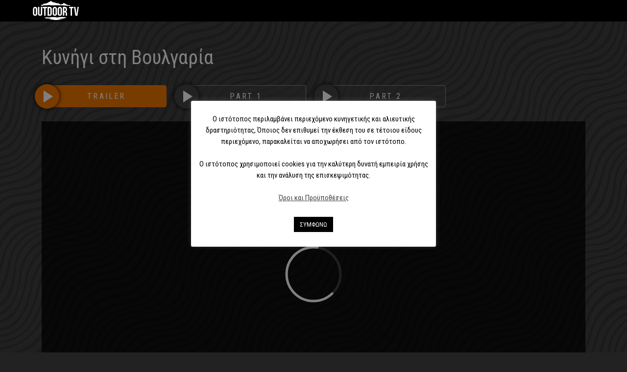

--- FILE ---
content_type: text/html; charset=UTF-8
request_url: https://outdoortv.gr/kinigiboulgaria12/
body_size: 21987
content:
<!doctype html>
<html lang="el" prefix="og: http://ogp.me/ns# fb: http://ogp.me/ns/fb# website: http://ogp.me/ns/website#">
<head>
	<meta charset="UTF-8">
	<meta name="viewport" content="width=device-width, initial-scale=1 initial-scale=1.0, maximum-scale=1.0, user-scalable=no">
	<script src="https://code.jquery.com/jquery-3.3.1.slim.min.js" integrity="sha384-q8i/X+965DzO0rT7abK41JStQIAqVgRVzpbzo5smXKp4YfRvH+8abtTE1Pi6jizo" crossorigin="anonymous"></script>
	<script src="https://cdnjs.cloudflare.com/ajax/libs/popper.js/1.14.3/umd/popper.min.js" integrity="sha384-ZMP7rVo3mIykV+2+9J3UJ46jBk0WLaUAdn689aCwoqbBJiSnjAK/l8WvCWPIPm49" crossorigin="anonymous"></script>
	<link rel="stylesheet" href="https://stackpath.bootstrapcdn.com/bootstrap/4.0.0-beta.2/css/bootstrap.min.css?ver=4.9.5" crossorigin="anonymous">

	<link href="https://fonts.googleapis.com/css?family=Coda:800|Roboto+Condensed" rel="stylesheet">

	<title>Κυνήγι στη Βουλγαρία &#8211; OUTDOOR TV</title>
<meta name='robots' content='max-image-preview:large' />
<link rel='dns-prefetch' href='//static.addtoany.com' />
<link rel="alternate" type="application/rss+xml" title="Ροή RSS &raquo; OUTDOOR TV" href="https://outdoortv.gr/feed/" />
<link rel="alternate" type="application/rss+xml" title="Ροή Σχολίων &raquo; OUTDOOR TV" href="https://outdoortv.gr/comments/feed/" />
<link rel="alternate" type="application/rss+xml" title="Ροή Σχολίων OUTDOOR TV &raquo; Κυνήγι στη Βουλγαρία" href="https://outdoortv.gr/kinigiboulgaria12/feed/" />
		<!-- This site uses the Google Analytics by MonsterInsights plugin v9.11.1 - Using Analytics tracking - https://www.monsterinsights.com/ -->
		<!-- Note: MonsterInsights is not currently configured on this site. The site owner needs to authenticate with Google Analytics in the MonsterInsights settings panel. -->
					<!-- No tracking code set -->
				<!-- / Google Analytics by MonsterInsights -->
		<script type="text/javascript">
/* <![CDATA[ */
window._wpemojiSettings = {"baseUrl":"https:\/\/s.w.org\/images\/core\/emoji\/15.0.3\/72x72\/","ext":".png","svgUrl":"https:\/\/s.w.org\/images\/core\/emoji\/15.0.3\/svg\/","svgExt":".svg","source":{"concatemoji":"https:\/\/outdoortv.gr\/wp-includes\/js\/wp-emoji-release.min.js?ver=6.6.4"}};
/*! This file is auto-generated */
!function(i,n){var o,s,e;function c(e){try{var t={supportTests:e,timestamp:(new Date).valueOf()};sessionStorage.setItem(o,JSON.stringify(t))}catch(e){}}function p(e,t,n){e.clearRect(0,0,e.canvas.width,e.canvas.height),e.fillText(t,0,0);var t=new Uint32Array(e.getImageData(0,0,e.canvas.width,e.canvas.height).data),r=(e.clearRect(0,0,e.canvas.width,e.canvas.height),e.fillText(n,0,0),new Uint32Array(e.getImageData(0,0,e.canvas.width,e.canvas.height).data));return t.every(function(e,t){return e===r[t]})}function u(e,t,n){switch(t){case"flag":return n(e,"\ud83c\udff3\ufe0f\u200d\u26a7\ufe0f","\ud83c\udff3\ufe0f\u200b\u26a7\ufe0f")?!1:!n(e,"\ud83c\uddfa\ud83c\uddf3","\ud83c\uddfa\u200b\ud83c\uddf3")&&!n(e,"\ud83c\udff4\udb40\udc67\udb40\udc62\udb40\udc65\udb40\udc6e\udb40\udc67\udb40\udc7f","\ud83c\udff4\u200b\udb40\udc67\u200b\udb40\udc62\u200b\udb40\udc65\u200b\udb40\udc6e\u200b\udb40\udc67\u200b\udb40\udc7f");case"emoji":return!n(e,"\ud83d\udc26\u200d\u2b1b","\ud83d\udc26\u200b\u2b1b")}return!1}function f(e,t,n){var r="undefined"!=typeof WorkerGlobalScope&&self instanceof WorkerGlobalScope?new OffscreenCanvas(300,150):i.createElement("canvas"),a=r.getContext("2d",{willReadFrequently:!0}),o=(a.textBaseline="top",a.font="600 32px Arial",{});return e.forEach(function(e){o[e]=t(a,e,n)}),o}function t(e){var t=i.createElement("script");t.src=e,t.defer=!0,i.head.appendChild(t)}"undefined"!=typeof Promise&&(o="wpEmojiSettingsSupports",s=["flag","emoji"],n.supports={everything:!0,everythingExceptFlag:!0},e=new Promise(function(e){i.addEventListener("DOMContentLoaded",e,{once:!0})}),new Promise(function(t){var n=function(){try{var e=JSON.parse(sessionStorage.getItem(o));if("object"==typeof e&&"number"==typeof e.timestamp&&(new Date).valueOf()<e.timestamp+604800&&"object"==typeof e.supportTests)return e.supportTests}catch(e){}return null}();if(!n){if("undefined"!=typeof Worker&&"undefined"!=typeof OffscreenCanvas&&"undefined"!=typeof URL&&URL.createObjectURL&&"undefined"!=typeof Blob)try{var e="postMessage("+f.toString()+"("+[JSON.stringify(s),u.toString(),p.toString()].join(",")+"));",r=new Blob([e],{type:"text/javascript"}),a=new Worker(URL.createObjectURL(r),{name:"wpTestEmojiSupports"});return void(a.onmessage=function(e){c(n=e.data),a.terminate(),t(n)})}catch(e){}c(n=f(s,u,p))}t(n)}).then(function(e){for(var t in e)n.supports[t]=e[t],n.supports.everything=n.supports.everything&&n.supports[t],"flag"!==t&&(n.supports.everythingExceptFlag=n.supports.everythingExceptFlag&&n.supports[t]);n.supports.everythingExceptFlag=n.supports.everythingExceptFlag&&!n.supports.flag,n.DOMReady=!1,n.readyCallback=function(){n.DOMReady=!0}}).then(function(){return e}).then(function(){var e;n.supports.everything||(n.readyCallback(),(e=n.source||{}).concatemoji?t(e.concatemoji):e.wpemoji&&e.twemoji&&(t(e.twemoji),t(e.wpemoji)))}))}((window,document),window._wpemojiSettings);
/* ]]> */
</script>
<link rel='stylesheet' id='dashicons-css' href='https://outdoortv.gr/wp-includes/css/dashicons.min.css?ver=6.6.4' type='text/css' media='all' />
<link rel='stylesheet' id='theme-my-login-css' href='https://outdoortv.gr/wp-content/plugins/theme-my-login/theme-my-login.css?ver=6.4.10' type='text/css' media='all' />
<style id='wp-emoji-styles-inline-css' type='text/css'>

	img.wp-smiley, img.emoji {
		display: inline !important;
		border: none !important;
		box-shadow: none !important;
		height: 1em !important;
		width: 1em !important;
		margin: 0 0.07em !important;
		vertical-align: -0.1em !important;
		background: none !important;
		padding: 0 !important;
	}
</style>
<link rel='stylesheet' id='wp-block-library-css' href='https://outdoortv.gr/wp-includes/css/dist/block-library/style.min.css?ver=6.6.4' type='text/css' media='all' />
<style id='classic-theme-styles-inline-css' type='text/css'>
/*! This file is auto-generated */
.wp-block-button__link{color:#fff;background-color:#32373c;border-radius:9999px;box-shadow:none;text-decoration:none;padding:calc(.667em + 2px) calc(1.333em + 2px);font-size:1.125em}.wp-block-file__button{background:#32373c;color:#fff;text-decoration:none}
</style>
<style id='global-styles-inline-css' type='text/css'>
:root{--wp--preset--aspect-ratio--square: 1;--wp--preset--aspect-ratio--4-3: 4/3;--wp--preset--aspect-ratio--3-4: 3/4;--wp--preset--aspect-ratio--3-2: 3/2;--wp--preset--aspect-ratio--2-3: 2/3;--wp--preset--aspect-ratio--16-9: 16/9;--wp--preset--aspect-ratio--9-16: 9/16;--wp--preset--color--black: #000000;--wp--preset--color--cyan-bluish-gray: #abb8c3;--wp--preset--color--white: #ffffff;--wp--preset--color--pale-pink: #f78da7;--wp--preset--color--vivid-red: #cf2e2e;--wp--preset--color--luminous-vivid-orange: #ff6900;--wp--preset--color--luminous-vivid-amber: #fcb900;--wp--preset--color--light-green-cyan: #7bdcb5;--wp--preset--color--vivid-green-cyan: #00d084;--wp--preset--color--pale-cyan-blue: #8ed1fc;--wp--preset--color--vivid-cyan-blue: #0693e3;--wp--preset--color--vivid-purple: #9b51e0;--wp--preset--gradient--vivid-cyan-blue-to-vivid-purple: linear-gradient(135deg,rgba(6,147,227,1) 0%,rgb(155,81,224) 100%);--wp--preset--gradient--light-green-cyan-to-vivid-green-cyan: linear-gradient(135deg,rgb(122,220,180) 0%,rgb(0,208,130) 100%);--wp--preset--gradient--luminous-vivid-amber-to-luminous-vivid-orange: linear-gradient(135deg,rgba(252,185,0,1) 0%,rgba(255,105,0,1) 100%);--wp--preset--gradient--luminous-vivid-orange-to-vivid-red: linear-gradient(135deg,rgba(255,105,0,1) 0%,rgb(207,46,46) 100%);--wp--preset--gradient--very-light-gray-to-cyan-bluish-gray: linear-gradient(135deg,rgb(238,238,238) 0%,rgb(169,184,195) 100%);--wp--preset--gradient--cool-to-warm-spectrum: linear-gradient(135deg,rgb(74,234,220) 0%,rgb(151,120,209) 20%,rgb(207,42,186) 40%,rgb(238,44,130) 60%,rgb(251,105,98) 80%,rgb(254,248,76) 100%);--wp--preset--gradient--blush-light-purple: linear-gradient(135deg,rgb(255,206,236) 0%,rgb(152,150,240) 100%);--wp--preset--gradient--blush-bordeaux: linear-gradient(135deg,rgb(254,205,165) 0%,rgb(254,45,45) 50%,rgb(107,0,62) 100%);--wp--preset--gradient--luminous-dusk: linear-gradient(135deg,rgb(255,203,112) 0%,rgb(199,81,192) 50%,rgb(65,88,208) 100%);--wp--preset--gradient--pale-ocean: linear-gradient(135deg,rgb(255,245,203) 0%,rgb(182,227,212) 50%,rgb(51,167,181) 100%);--wp--preset--gradient--electric-grass: linear-gradient(135deg,rgb(202,248,128) 0%,rgb(113,206,126) 100%);--wp--preset--gradient--midnight: linear-gradient(135deg,rgb(2,3,129) 0%,rgb(40,116,252) 100%);--wp--preset--font-size--small: 13px;--wp--preset--font-size--medium: 20px;--wp--preset--font-size--large: 36px;--wp--preset--font-size--x-large: 42px;--wp--preset--spacing--20: 0.44rem;--wp--preset--spacing--30: 0.67rem;--wp--preset--spacing--40: 1rem;--wp--preset--spacing--50: 1.5rem;--wp--preset--spacing--60: 2.25rem;--wp--preset--spacing--70: 3.38rem;--wp--preset--spacing--80: 5.06rem;--wp--preset--shadow--natural: 6px 6px 9px rgba(0, 0, 0, 0.2);--wp--preset--shadow--deep: 12px 12px 50px rgba(0, 0, 0, 0.4);--wp--preset--shadow--sharp: 6px 6px 0px rgba(0, 0, 0, 0.2);--wp--preset--shadow--outlined: 6px 6px 0px -3px rgba(255, 255, 255, 1), 6px 6px rgba(0, 0, 0, 1);--wp--preset--shadow--crisp: 6px 6px 0px rgba(0, 0, 0, 1);}:where(.is-layout-flex){gap: 0.5em;}:where(.is-layout-grid){gap: 0.5em;}body .is-layout-flex{display: flex;}.is-layout-flex{flex-wrap: wrap;align-items: center;}.is-layout-flex > :is(*, div){margin: 0;}body .is-layout-grid{display: grid;}.is-layout-grid > :is(*, div){margin: 0;}:where(.wp-block-columns.is-layout-flex){gap: 2em;}:where(.wp-block-columns.is-layout-grid){gap: 2em;}:where(.wp-block-post-template.is-layout-flex){gap: 1.25em;}:where(.wp-block-post-template.is-layout-grid){gap: 1.25em;}.has-black-color{color: var(--wp--preset--color--black) !important;}.has-cyan-bluish-gray-color{color: var(--wp--preset--color--cyan-bluish-gray) !important;}.has-white-color{color: var(--wp--preset--color--white) !important;}.has-pale-pink-color{color: var(--wp--preset--color--pale-pink) !important;}.has-vivid-red-color{color: var(--wp--preset--color--vivid-red) !important;}.has-luminous-vivid-orange-color{color: var(--wp--preset--color--luminous-vivid-orange) !important;}.has-luminous-vivid-amber-color{color: var(--wp--preset--color--luminous-vivid-amber) !important;}.has-light-green-cyan-color{color: var(--wp--preset--color--light-green-cyan) !important;}.has-vivid-green-cyan-color{color: var(--wp--preset--color--vivid-green-cyan) !important;}.has-pale-cyan-blue-color{color: var(--wp--preset--color--pale-cyan-blue) !important;}.has-vivid-cyan-blue-color{color: var(--wp--preset--color--vivid-cyan-blue) !important;}.has-vivid-purple-color{color: var(--wp--preset--color--vivid-purple) !important;}.has-black-background-color{background-color: var(--wp--preset--color--black) !important;}.has-cyan-bluish-gray-background-color{background-color: var(--wp--preset--color--cyan-bluish-gray) !important;}.has-white-background-color{background-color: var(--wp--preset--color--white) !important;}.has-pale-pink-background-color{background-color: var(--wp--preset--color--pale-pink) !important;}.has-vivid-red-background-color{background-color: var(--wp--preset--color--vivid-red) !important;}.has-luminous-vivid-orange-background-color{background-color: var(--wp--preset--color--luminous-vivid-orange) !important;}.has-luminous-vivid-amber-background-color{background-color: var(--wp--preset--color--luminous-vivid-amber) !important;}.has-light-green-cyan-background-color{background-color: var(--wp--preset--color--light-green-cyan) !important;}.has-vivid-green-cyan-background-color{background-color: var(--wp--preset--color--vivid-green-cyan) !important;}.has-pale-cyan-blue-background-color{background-color: var(--wp--preset--color--pale-cyan-blue) !important;}.has-vivid-cyan-blue-background-color{background-color: var(--wp--preset--color--vivid-cyan-blue) !important;}.has-vivid-purple-background-color{background-color: var(--wp--preset--color--vivid-purple) !important;}.has-black-border-color{border-color: var(--wp--preset--color--black) !important;}.has-cyan-bluish-gray-border-color{border-color: var(--wp--preset--color--cyan-bluish-gray) !important;}.has-white-border-color{border-color: var(--wp--preset--color--white) !important;}.has-pale-pink-border-color{border-color: var(--wp--preset--color--pale-pink) !important;}.has-vivid-red-border-color{border-color: var(--wp--preset--color--vivid-red) !important;}.has-luminous-vivid-orange-border-color{border-color: var(--wp--preset--color--luminous-vivid-orange) !important;}.has-luminous-vivid-amber-border-color{border-color: var(--wp--preset--color--luminous-vivid-amber) !important;}.has-light-green-cyan-border-color{border-color: var(--wp--preset--color--light-green-cyan) !important;}.has-vivid-green-cyan-border-color{border-color: var(--wp--preset--color--vivid-green-cyan) !important;}.has-pale-cyan-blue-border-color{border-color: var(--wp--preset--color--pale-cyan-blue) !important;}.has-vivid-cyan-blue-border-color{border-color: var(--wp--preset--color--vivid-cyan-blue) !important;}.has-vivid-purple-border-color{border-color: var(--wp--preset--color--vivid-purple) !important;}.has-vivid-cyan-blue-to-vivid-purple-gradient-background{background: var(--wp--preset--gradient--vivid-cyan-blue-to-vivid-purple) !important;}.has-light-green-cyan-to-vivid-green-cyan-gradient-background{background: var(--wp--preset--gradient--light-green-cyan-to-vivid-green-cyan) !important;}.has-luminous-vivid-amber-to-luminous-vivid-orange-gradient-background{background: var(--wp--preset--gradient--luminous-vivid-amber-to-luminous-vivid-orange) !important;}.has-luminous-vivid-orange-to-vivid-red-gradient-background{background: var(--wp--preset--gradient--luminous-vivid-orange-to-vivid-red) !important;}.has-very-light-gray-to-cyan-bluish-gray-gradient-background{background: var(--wp--preset--gradient--very-light-gray-to-cyan-bluish-gray) !important;}.has-cool-to-warm-spectrum-gradient-background{background: var(--wp--preset--gradient--cool-to-warm-spectrum) !important;}.has-blush-light-purple-gradient-background{background: var(--wp--preset--gradient--blush-light-purple) !important;}.has-blush-bordeaux-gradient-background{background: var(--wp--preset--gradient--blush-bordeaux) !important;}.has-luminous-dusk-gradient-background{background: var(--wp--preset--gradient--luminous-dusk) !important;}.has-pale-ocean-gradient-background{background: var(--wp--preset--gradient--pale-ocean) !important;}.has-electric-grass-gradient-background{background: var(--wp--preset--gradient--electric-grass) !important;}.has-midnight-gradient-background{background: var(--wp--preset--gradient--midnight) !important;}.has-small-font-size{font-size: var(--wp--preset--font-size--small) !important;}.has-medium-font-size{font-size: var(--wp--preset--font-size--medium) !important;}.has-large-font-size{font-size: var(--wp--preset--font-size--large) !important;}.has-x-large-font-size{font-size: var(--wp--preset--font-size--x-large) !important;}
:where(.wp-block-post-template.is-layout-flex){gap: 1.25em;}:where(.wp-block-post-template.is-layout-grid){gap: 1.25em;}
:where(.wp-block-columns.is-layout-flex){gap: 2em;}:where(.wp-block-columns.is-layout-grid){gap: 2em;}
:root :where(.wp-block-pullquote){font-size: 1.5em;line-height: 1.6;}
</style>
<link rel='stylesheet' id='cookie-law-info-css' href='https://outdoortv.gr/wp-content/plugins/cookie-law-info/legacy/public/css/cookie-law-info-public.css?ver=3.3.9.1' type='text/css' media='all' />
<link rel='stylesheet' id='cookie-law-info-gdpr-css' href='https://outdoortv.gr/wp-content/plugins/cookie-law-info/legacy/public/css/cookie-law-info-gdpr.css?ver=3.3.9.1' type='text/css' media='all' />
<link rel='stylesheet' id='ktv-register-style-css' href='https://outdoortv.gr/wp-content/plugins/ktv-plugin/register/registration.css?ver=5' type='text/css' media='all' />
<link rel='stylesheet' id='ktv-adspots-style-css' href='https://outdoortv.gr/wp-content/plugins/ktv-plugin/absports/absports.css?ver=2' type='text/css' media='all' />
<link rel='stylesheet' id='ktv-sections-style-css' href='https://outdoortv.gr/wp-content/plugins/ktv-plugin/sections/sections.css?ver=1' type='text/css' media='all' />
<link rel='stylesheet' id='ktv-section-top-banner-style-css' href='https://outdoortv.gr/wp-content/plugins/ktv-plugin/sections/top_banner/top_banner.css?ver=1' type='text/css' media='all' />
<link rel='stylesheet' id='ktv-section-categ-big-style-css' href='https://outdoortv.gr/wp-content/plugins/ktv-plugin/sections/categ_big/categ_big.css?ver=2' type='text/css' media='all' />
<link rel='stylesheet' id='ktv-section-live-banner-style-css' href='https://outdoortv.gr/wp-content/plugins/ktv-plugin/sections/live_banner/live_banner.css?ver=1' type='text/css' media='all' />
<link rel='stylesheet' id='ktv-section-img-banner-style-css' href='https://outdoortv.gr/wp-content/plugins/ktv-plugin/sections/img_banner/img_banner.css?ver=1' type='text/css' media='all' />
<link rel='stylesheet' id='ktv-infobox-style-css' href='https://outdoortv.gr/wp-content/plugins/ktv-plugin/infobox/infobox.css?ver=1' type='text/css' media='all' />
<link rel='stylesheet' id='kentavrostv-style-css' href='https://outdoortv.gr/wp-content/themes/kentavrostv/style.css?ver=30' type='text/css' media='all' />
<link rel='stylesheet' id='addtoany-css' href='https://outdoortv.gr/wp-content/plugins/add-to-any/addtoany.min.css?ver=1.16' type='text/css' media='all' />
<script type="text/javascript" id="addtoany-core-js-before">
/* <![CDATA[ */
window.a2a_config=window.a2a_config||{};a2a_config.callbacks=[];a2a_config.overlays=[];a2a_config.templates={};a2a_localize = {
	Share: "Μοιραστείτε",
	Save: "Αποθήκευση",
	Subscribe: "Εγγραφείτε",
	Email: "Email",
	Bookmark: "Προσθήκη στα Αγαπημένα",
	ShowAll: "Προβολή όλων",
	ShowLess: "Προβολή λιγότερων",
	FindServices: "Αναζήτηση υπηρεσίας(ιών)",
	FindAnyServiceToAddTo: "Άμεση προσθήκη κάθε υπηρεσίας",
	PoweredBy: "Powered by",
	ShareViaEmail: "Μοιραστείτε μέσω e-mail",
	SubscribeViaEmail: "Εγγραφείτε μέσω e-mail",
	BookmarkInYourBrowser: "Προσθήκη στα Αγαπημένα μέσα από τον σελιδοδείκτη σας",
	BookmarkInstructions: "Πατήστε Ctrl+D or \u2318+D για να προσθέσετε τη σελίδα στα Αγαπημένα σας",
	AddToYourFavorites: "Προσθήκη στα Αγαπημένα",
	SendFromWebOrProgram: "Αποστολή από οποιοδήποτε e-mail διεύθυνση ή e-mail πρόγραμμα",
	EmailProgram: "E-mail πρόγραμμα",
	More: "Περισσότερα &#8230;",
	ThanksForSharing: "Ευχαριστώ για την κοινοποίηση!",
	ThanksForFollowing: "Ευχαριστώ που με ακολουθείτε!"
};
/* ]]> */
</script>
<script type="text/javascript" defer src="https://static.addtoany.com/menu/page.js" id="addtoany-core-js"></script>
<script type="text/javascript" src="https://outdoortv.gr/wp-includes/js/jquery/jquery.min.js?ver=3.7.1" id="jquery-core-js"></script>
<script type="text/javascript" src="https://outdoortv.gr/wp-includes/js/jquery/jquery-migrate.min.js?ver=3.4.1" id="jquery-migrate-js"></script>
<script type="text/javascript" defer src="https://outdoortv.gr/wp-content/plugins/add-to-any/addtoany.min.js?ver=1.1" id="addtoany-jquery-js"></script>
<script type="text/javascript" id="cookie-law-info-js-extra">
/* <![CDATA[ */
var Cli_Data = {"nn_cookie_ids":[],"cookielist":[],"non_necessary_cookies":[],"ccpaEnabled":"","ccpaRegionBased":"","ccpaBarEnabled":"","strictlyEnabled":["necessary","obligatoire"],"ccpaType":"gdpr","js_blocking":"","custom_integration":"","triggerDomRefresh":"","secure_cookies":""};
var cli_cookiebar_settings = {"animate_speed_hide":"500","animate_speed_show":"500","background":"#FFF","border":"#b1a6a6c2","border_on":"","button_1_button_colour":"#000","button_1_button_hover":"#000000","button_1_link_colour":"#fff","button_1_as_button":"1","button_1_new_win":"","button_2_button_colour":"#333","button_2_button_hover":"#292929","button_2_link_colour":"#444","button_2_as_button":"","button_2_hidebar":"1","button_3_button_colour":"#000","button_3_button_hover":"#000000","button_3_link_colour":"#fff","button_3_as_button":"1","button_3_new_win":"","button_4_button_colour":"#000","button_4_button_hover":"#000000","button_4_link_colour":"#62a329","button_4_as_button":"","button_7_button_colour":"#61a229","button_7_button_hover":"#4e8221","button_7_link_colour":"#fff","button_7_as_button":"1","button_7_new_win":"","font_family":"inherit","header_fix":"","notify_animate_hide":"","notify_animate_show":"1","notify_div_id":"#cookie-law-info-bar","notify_position_horizontal":"right","notify_position_vertical":"bottom","scroll_close":"","scroll_close_reload":"","accept_close_reload":"","reject_close_reload":"","showagain_tab":"","showagain_background":"#fff","showagain_border":"#000","showagain_div_id":"#cookie-law-info-again","showagain_x_position":"-500px","text":"#000","show_once_yn":"","show_once":"10000","logging_on":"","as_popup":"","popup_overlay":"1","bar_heading_text":"","cookie_bar_as":"popup","popup_showagain_position":"bottom-right","widget_position":"left"};
var log_object = {"ajax_url":"https:\/\/outdoortv.gr\/wp-admin\/admin-ajax.php"};
/* ]]> */
</script>
<script type="text/javascript" src="https://outdoortv.gr/wp-content/plugins/cookie-law-info/legacy/public/js/cookie-law-info-public.js?ver=3.3.9.1" id="cookie-law-info-js"></script>
<script type="text/javascript" src="https://outdoortv.gr/wp-content/plugins/ktv-plugin/register/registration.js?ver=5" id="ktv-register-script-js"></script>
<script type="text/javascript" src="https://outdoortv.gr/wp-content/plugins/ktv-plugin/absports/absports.js?ver=2" id="ktv-adspots-script-js"></script>
<script type="text/javascript" src="https://outdoortv.gr/wp-content/plugins/ktv-plugin/sections/sections.js?ver=1" id="ktv-sections-script-js"></script>
<script type="text/javascript" src="https://outdoortv.gr/wp-content/plugins/ktv-plugin/sections/top_banner/top_banner.js?ver=1" id="ktv-section-top-banner-script-js"></script>
<script type="text/javascript" src="https://outdoortv.gr/wp-content/plugins/ktv-plugin/sections/categ_big/categ_big.js?ver=2" id="ktv-section-categ-big-script-js"></script>
<script type="text/javascript" src="https://outdoortv.gr/wp-content/plugins/ktv-plugin/sections/live_banner/live_banner.js?ver=1" id="ktv-section-live-banner-script-js"></script>
<script type="text/javascript" src="https://outdoortv.gr/wp-content/plugins/ktv-plugin/sections/img_banner/img_banner.js?ver=1" id="ktv-section-img-banner-script-js"></script>
<script type="text/javascript" src="https://outdoortv.gr/wp-content/plugins/ktv-plugin/infobox/infobox.js?ver=1" id="ktv-infobox-script-js"></script>
<script type="text/javascript" src="https://outdoortv.gr/wp-content/themes/kentavrostv/js/ktv.js?ver=30" id="ktv-script-js"></script>
<link rel="https://api.w.org/" href="https://outdoortv.gr/wp-json/" /><link rel="alternate" title="JSON" type="application/json" href="https://outdoortv.gr/wp-json/wp/v2/posts/363" /><link rel="EditURI" type="application/rsd+xml" title="RSD" href="https://outdoortv.gr/xmlrpc.php?rsd" />
<meta name="generator" content="WordPress 6.6.4" />
<link rel="canonical" href="https://outdoortv.gr/kinigiboulgaria12/" />
<link rel='shortlink' href='https://outdoortv.gr/?p=363' />
<link rel="alternate" title="oEmbed (JSON)" type="application/json+oembed" href="https://outdoortv.gr/wp-json/oembed/1.0/embed?url=https%3A%2F%2Foutdoortv.gr%2Fkinigiboulgaria12%2F&#038;lang=el" />


<!-- Open Graph data is managed by Alex MacArthur's Complete Open Graph plugin. (v3.4.5) -->
<!-- https://wordpress.org/plugins/complete-open-graph/ -->
<meta property='og:site_name' content='OUTDOOR TV' />
<meta property='og:url' content='https://outdoortv.gr/kinigiboulgaria12/' />
<meta property='og:locale' content='el' />
<meta property='og:description' content='&Alpha;&xi;έ&chi;&alpha;&sigma;&tau;&omicron; &kappa;&upsilon;&nu;ή&gamma;&iota; &pi;&epsilon;&delta;&iota;&nu;ή&sigmaf; &pi;έ&rho;&delta;&iota;&kappa;&alpha;&sigmaf;, &phi;&alpha;&sigma;&iota;&alpha;&nu;ώ&nu; &kappa;&alpha;&iota; &pi;&rho;&alpha;&sigma;&iota;&nu;&omicron;&kappa;έ&phi;&alpha;&lambda;&omega;&nu; &mu;&epsilon; έ&lambda;&lambda;&eta;&nu;&epsilon;&sigmaf; &kappa;&upsilon;&nu;&eta;&gamma;&omicron;ύ&sigmaf; &sigma;&tau;&omicron;&upsilon;&sigmaf; &mu;&alpha;&gamma;&epsilon;&upsilon;&tau;&iota;&kappa;&omicron;ύ&sigmaf; &kappa;&upsilon;&nu;&eta;&gamma;ό&tau;&omicron;&pi;&omicron;&upsilon;&sigmaf; &tau;&eta;&sigmaf; &Beta;&omicron;&upsilon;&lambda;&gamma;&alpha;&rho;ί&alpha;&sigmaf;. ' />
<meta property='og:title' content='&Kappa;&upsilon;&nu;ή&gamma;&iota; &sigma;&tau;&eta; &Beta;&omicron;&upsilon;&lambda;&gamma;&alpha;&rho;ί&alpha;' />
<meta property='og:type' content='article' />
<meta property='og:image' content='https://outdoortv.gr/wp-content/uploads/2018/03/1kinigibou-640x364.jpg' />
<meta property='og:image:width' content='640' />
<meta property='og:image:height' content='364' />
<meta name='twitter:card' content='summary' />
<meta name='twitter:title' content='&Kappa;&upsilon;&nu;ή&gamma;&iota; &sigma;&tau;&eta; &Beta;&omicron;&upsilon;&lambda;&gamma;&alpha;&rho;ί&alpha;' />
<meta name='twitter:image' content='https://outdoortv.gr/wp-content/uploads/2018/03/1kinigibou-640x364.jpg' />
<meta name='twitter:description' content='&Alpha;&xi;έ&chi;&alpha;&sigma;&tau;&omicron; &kappa;&upsilon;&nu;ή&gamma;&iota; &pi;&epsilon;&delta;&iota;&nu;ή&sigmaf; &pi;έ&rho;&delta;&iota;&kappa;&alpha;&sigmaf;, &phi;&alpha;&sigma;&iota;&alpha;&nu;ώ&nu; &kappa;&alpha;&iota; &pi;&rho;&alpha;&sigma;&iota;&nu;&omicron;&kappa;έ&phi;&alpha;&lambda;&omega;&nu; &mu;&epsilon; έ&lambda;&lambda;&eta;&nu;&epsilon;&sigmaf; &kappa;&upsilon;&nu;&eta;&gamma;&omicron;ύ&sigmaf; &sigma;&tau;&omicron;&upsilon;&sigmaf; &mu;&alpha;&gamma;&epsilon;&upsilon;&tau;&iota;&kappa;&omicron;ύ&sigmaf; &kappa;&upsilon;&nu;&eta;&gamma;ό&tau;&omicron;&pi;&omicron;&upsilon;&sigmaf; &tau;&eta;&sigmaf; &Beta;&omicron;&upsilon;&lambda;&gamma;&alpha;&rho;ί&alpha;&sigmaf;. ' />
<!-- End Complete Open Graph. | 0.0024898052215576s -->

<link rel="pingback" href="https://outdoortv.gr/xmlrpc.php"><style type="text/css">.recentcomments a{display:inline !important;padding:0 !important;margin:0 !important;}</style>      <meta name="onesignal" content="wordpress-plugin"/>
            <script>

      window.OneSignalDeferred = window.OneSignalDeferred || [];

      OneSignalDeferred.push(function(OneSignal) {
        var oneSignal_options = {};
        window._oneSignalInitOptions = oneSignal_options;

        oneSignal_options['serviceWorkerParam'] = { scope: '/' };
oneSignal_options['serviceWorkerPath'] = 'OneSignalSDKWorker.js.php';

        OneSignal.Notifications.setDefaultUrl("https://outdoortv.gr");

        oneSignal_options['wordpress'] = true;
oneSignal_options['appId'] = '67ea1243-1d01-40b9-99f0-08074f4c6e5d';
oneSignal_options['allowLocalhostAsSecureOrigin'] = true;
oneSignal_options['welcomeNotification'] = { };
oneSignal_options['welcomeNotification']['title'] = "";
oneSignal_options['welcomeNotification']['message'] = "Σε ευχαριστούμε για την εγγραφή σου.";
oneSignal_options['path'] = "https://outdoortv.gr/wp-content/plugins/onesignal-free-web-push-notifications/sdk_files/";
oneSignal_options['persistNotification'] = true;
oneSignal_options['promptOptions'] = { };
oneSignal_options['promptOptions']['actionMessage'] = "Θέλεις να μαθαίνεις πρώτος τα νέα για το κυνήγι;";
oneSignal_options['promptOptions']['acceptButtonText'] = "ΝΑΙ";
oneSignal_options['promptOptions']['cancelButtonText'] = "ΟΧΙ";
oneSignal_options['notifyButton'] = { };
oneSignal_options['notifyButton']['enable'] = true;
oneSignal_options['notifyButton']['position'] = 'bottom-right';
oneSignal_options['notifyButton']['theme'] = 'inverse';
oneSignal_options['notifyButton']['size'] = 'small';
oneSignal_options['notifyButton']['displayPredicate'] = function() {
              return !OneSignal.User.PushSubscription.optedIn;
            };
oneSignal_options['notifyButton']['showCredit'] = false;
oneSignal_options['notifyButton']['text'] = {};
              OneSignal.init(window._oneSignalInitOptions);
              OneSignal.Slidedown.promptPush()      });

      function documentInitOneSignal() {
        var oneSignal_elements = document.getElementsByClassName("OneSignal-prompt");

        var oneSignalLinkClickHandler = function(event) { OneSignal.Notifications.requestPermission(); event.preventDefault(); };        for(var i = 0; i < oneSignal_elements.length; i++)
          oneSignal_elements[i].addEventListener('click', oneSignalLinkClickHandler, false);
      }

      if (document.readyState === 'complete') {
           documentInitOneSignal();
      }
      else {
           window.addEventListener("load", function(event){
               documentInitOneSignal();
          });
      }
    </script>
		<style type="text/css">
					.site-title a,
			.site-description {
				color: #0a0a0a;
			}
				</style>
		<link rel="icon" href="https://outdoortv.gr/wp-content/uploads/2021/12/cropped-icon_512x512-1-1-32x32.png" sizes="32x32" />
<link rel="icon" href="https://outdoortv.gr/wp-content/uploads/2021/12/cropped-icon_512x512-1-1-192x192.png" sizes="192x192" />
<link rel="apple-touch-icon" href="https://outdoortv.gr/wp-content/uploads/2021/12/cropped-icon_512x512-1-1-180x180.png" />
<meta name="msapplication-TileImage" content="https://outdoortv.gr/wp-content/uploads/2021/12/cropped-icon_512x512-1-1-270x270.png" />
	<script src="https://player.vimeo.com/api/player.js"></script>
    
	<script type="text/javascript" src="//cdnjs.cloudflare.com/ajax/libs/jquery.lazy/1.7.10/jquery.lazy.min.js"></script>
	<script type="text/javascript" src="//cdnjs.cloudflare.com/ajax/libs/jquery.lazy/1.7.10/jquery.lazy.plugins.min.js"></script>
	
	<script src="https://stackpath.bootstrapcdn.com/bootstrap/4.0.0-beta.2/js/bootstrap.min.js" crossorigin="anonymous"></script>
	<link rel="stylesheet" href="https://cdnjs.cloudflare.com/ajax/libs/open-iconic/1.1.1/font/css/open-iconic-bootstrap.min.css" integrity="sha256-BJ/G+e+y7bQdrYkS2RBTyNfBHpA9IuGaPmf9htub5MQ=" crossorigin="anonymous" />

</head>

<body class="post-template-default single single-post postid-363 single-format-standard">
<div id="page" class="site">
	<header id="masthead" class="site-header">
		<nav id="site-navigation" class="main-navigation">
			<div class="menu-main-menu-container"><ul id="primary-menu" class="menu"><li id="menu-item-4272" class="ktv-logo menu-item menu-item-type-post_type menu-item-object-page menu-item-home menu-item-4272 has-image"><a href="https://outdoortv.gr/"><img width="160" height="70" src="https://outdoortv.gr/wp-content/uploads/2021/12/otv-logo-70-white-1.png" class="attachment-full size-full wp-post-image" alt="OUTDOOR TV" title="OUTDOOR TV" decoding="async" /></a></li>
</ul></div>		</nav><!-- #site-navigation -->
	</header><!-- #masthead -->
<div id='first-video' style='display:none'>261514828</div><div class="container ktv-top"><br><h1>Κυνήγι στη Βουλγαρία</h1><br><div class="row" style="position:relative; z-index:1"><div class="col-6 col-md-4 col-lg-3" style="margin-bottom:5px"><button type="button" pid=261514828 onclick="playKtvVideo(0,261514828,true,true)" pidx=0 pnext=0261495491 class="btn ktv-part-btn ktv-part-btn-0 btn-secondary ktv-part-btn-sel col-12"><div class="ktv-part-btn-icon"><svg xmlns="http://www.w3.org/2000/svg" viewBox="0 0 26 26">
									<polygon style="fill:#ffffff" points="9.33 6.69 9.33 19.39 19.3 13.04 9.33 6.69"/>
								</svg></div>TRAILER</button></div><div class="col-6 col-md-4 col-lg-3" style="margin-bottom:5px"><button type="button" pid=261495491 onclick="playKtvVideo(1,261495491,true,true)"  pidx=1 pnext=0261501305 class="btn ktv-part-btn ktv-part-btn-1 btn-secondary col-12"><div class="ktv-part-btn-icon"><svg xmlns="http://www.w3.org/2000/svg" viewBox="0 0 26 26">
									<polygon style="fill:#ffffff" points="9.33 6.69 9.33 19.39 19.3 13.04 9.33 6.69"/>
								</svg></div>PART 1</button></div><div class="col-6 col-md-4 col-lg-3" style="margin-bottom:5px"><button type="button" pid=261501305 onclick="playKtvVideo(2,261501305,true,true)"  pidx=2 pnext=0 class="btn ktv-part-btn ktv-part-btn-2 btn-secondary col-12"><div class="ktv-part-btn-icon"><svg xmlns="http://www.w3.org/2000/svg" viewBox="0 0 26 26">
									<polygon style="fill:#ffffff" points="9.33 6.69 9.33 19.39 19.3 13.04 9.33 6.69"/>
								</svg></div>PART 2</button></div></div><br><div class="row"><div class="col-12" style="margin-bottom:20px"><div id="video-div" lang="" class="embed-responsive embed-responsive-16by9"><iframe id="resp-video" class="embed-responsive-item" src="https://player.vimeo.com/video/261514828?autoplay=1&muted=1" frameborder="0" webkitallowfullscreen mozallowfullscreen allowfullscreen  allow="autoplay; fullscreen"></iframe><div id = "video-unmute-layer" onClick="ktvUnmute();">Πατήστε στο video για ενεργοποίηση του ήχου.</div><div id = "video-adspot-buttons" onClick="ktvUnmute();"><div id="video-adspot-timer"><img id = "video-adspot-img" class="d-none d-md-block" src="https://outdoortv.gr/wp-content/uploads/2018/03/1kinigibou-300x171.jpg"><div id = "video-adspot-seconds"> </div></div></div><div id="video-div-buttons"><a href="/"><img src="https://outdoortv.gr/wp-content/themes/kentavrostv/img/home_btn.png"></a><img onclick="replayVideo()" src="https://outdoortv.gr/wp-content/themes/kentavrostv/img/replay_btn.png"><img onclick="gotoCateg(0)" src="https://outdoortv.gr/wp-content/themes/kentavrostv/img/more_btn.png"></div></div><div id='spot-video' pLog='1423281'>316402661</div><div id='spot-banner'><img class='big' src=''/><img class='small' src=''/></div><div id='ktv_abspot_logs' style='display:none'><br><br>Post:363<br>Categ:10,<br>Spot <b>Alfa game χρυσή πέρδικα</b> already viewed 2500 times.<br>Spot <b>spot beretta leggero</b> already viewed 12000 times.<br>Spot <b>ALFA GAME</b> already viewed 2500 times.<br>Spot <b>Δ ΚΟΣΕ γιλεκο</b> (id:3170) found in category ΚΥΝΗΓΙ!!!<br>Spot <b>spot beretta</b> (id:8862) found!!!<br>Spot <b>kentavros app eyes</b> didn't found on post or category.<br>Spot <b>kentavros app hand</b> didn't found on post or category.<br>Spot <b>Προσφορά ετήσια συνδρομή KTV</b> didn't found on post or category.<br><br>AVAILABLE SPOTS: 3170</div><br><div id="video-descr"><div class="ktv-video-small-img container"><div class="addtoany_share_save_container addtoany_content addtoany_content_top"><div class="a2a_kit a2a_kit_size_32 addtoany_list" data-a2a-url="https://outdoortv.gr/kinigiboulgaria12/" data-a2a-title="Κυνήγι στη Βουλγαρία"><a class="a2a_button_facebook" href="https://www.addtoany.com/add_to/facebook?linkurl=https%3A%2F%2Foutdoortv.gr%2Fkinigiboulgaria12%2F&amp;linkname=%CE%9A%CF%85%CE%BD%CE%AE%CE%B3%CE%B9%20%CF%83%CF%84%CE%B7%20%CE%92%CE%BF%CF%85%CE%BB%CE%B3%CE%B1%CF%81%CE%AF%CE%B1" title="Facebook" rel="nofollow noopener" target="_blank"></a><a class="a2a_button_twitter" href="https://www.addtoany.com/add_to/twitter?linkurl=https%3A%2F%2Foutdoortv.gr%2Fkinigiboulgaria12%2F&amp;linkname=%CE%9A%CF%85%CE%BD%CE%AE%CE%B3%CE%B9%20%CF%83%CF%84%CE%B7%20%CE%92%CE%BF%CF%85%CE%BB%CE%B3%CE%B1%CF%81%CE%AF%CE%B1" title="Twitter" rel="nofollow noopener" target="_blank"></a><a class="a2a_button_email" href="https://www.addtoany.com/add_to/email?linkurl=https%3A%2F%2Foutdoortv.gr%2Fkinigiboulgaria12%2F&amp;linkname=%CE%9A%CF%85%CE%BD%CE%AE%CE%B3%CE%B9%20%CF%83%CF%84%CE%B7%20%CE%92%CE%BF%CF%85%CE%BB%CE%B3%CE%B1%CF%81%CE%AF%CE%B1" title="Email" rel="nofollow noopener" target="_blank"></a></div></div><p>Αξέχαστο κυνήγι πεδινής πέρδικας, φασιανών και πρασινοκέφαλων με έλληνες κυνηγούς στους μαγευτικούς κυνηγότοπους της Βουλγαρίας.</p>
<img src="https://outdoortv.gr/wp-content/themes/kentavrostv/img/hd1.png"><br><br><small style="float:right;color:#999" id="video_id"><span style="color:#999" class = "inner">261514828</span></small></div></div></div></div><div class='col-12'><div class='ktv-section-inner align-items-start pb-0'><h2>ΔΕΙΤΕ ΕΠΙΣΗΣ</h2></div><div><div class="ktv-section-inner align-items-start p-0"><div class="row mr-0">
		<div class="col-6 col-lg-4 ktv_seccb_box1 pr-0 ktv_boxpage ktv_boxpage_0">
			<a href="https://outdoortv.gr/tsixles-mpasimata99/">
				<div class="ktv_seccb_box_inner ktv_seccb_box2">
					<div class="ktv_seccb_box_thumb_outer">
						<img class="lazy ktv-list-thumbnail" src="https://outdoortv.gr/wp-content/themes/kentavrostv/img/ktv-black.jpg" data-src="https://outdoortv.gr/wp-content/uploads/2018/03/1mpasimataoktobri-768x437.jpg"/>
			<div class="play-button">
				<svg xmlns="http://www.w3.org/2000/svg" viewBox="0 0 26 26">
				  <polygon style="fill:#ffffff" points="9.33 6.69 9.33 19.39 19.3 13.04 9.33 6.69"/>
			 	</svg>
			</div>
			<div class="ktv_seccb_box_line"></div>
					</div>
					<div class = "ktv_seccb_box2_title_outer">
					<h4 class="ktv_seccb_box_title">Τουφεκιές σε τσίχλες στα μπασίματα</h4>
					<p class="ktv_seccb_box_subtitle">Απολαύστε τουφεκιές σε τσίχλες στα μπασίματα και λήψεις σε slow motion με Shot kam.Τεχνική ανάλυση για την τουφεκιά στην τσίχλα, το όπλο και το ιδανικό φυσίγγι...</p>
					</div>
				</div>
			</a>
		</div>
	
		<div class="col-6 col-lg-4 ktv_seccb_box1 pr-0 ktv_boxpage ktv_boxpage_0">
			<a href="https://outdoortv.gr/%cf%86%ce%ac%cf%83%ce%b1-%cf%84%cf%81%ce%bf%cf%86%ce%ae-%cf%83%cf%85%ce%bd%ce%ae%ce%b8%ce%b5%ce%b9%cf%82-%ce%bf-%cf%81%cf%8c%ce%bb%ce%bf%cf%82-%cf%84%cf%89%ce%bd-%ce%ac%cf%83%cf%80%cf%81%ce%bf/">
				<div class="ktv_seccb_box_inner ktv_seccb_box2">
					<div class="ktv_seccb_box_thumb_outer">
						<img class="lazy ktv-list-thumbnail" src="https://outdoortv.gr/wp-content/themes/kentavrostv/img/ktv-black.jpg" data-src="https://outdoortv.gr/wp-content/uploads/2020/04/1-a-a1f-fassaaa-768x437.jpg"/>
			<div class="play-button">
				<svg xmlns="http://www.w3.org/2000/svg" viewBox="0 0 26 26">
				  <polygon style="fill:#ffffff" points="9.33 6.69 9.33 19.39 19.3 13.04 9.33 6.69"/>
			 	</svg>
			</div>
			<div class="ktv_seccb_box_line"></div>
					</div>
					<div class = "ktv_seccb_box2_title_outer">
					<h4 class="ktv_seccb_box_title">Φάσα - Τροφή, συνήθεις &amp; ο ρόλος των άσπρου χρώματος στα φτερά</h4>
					<p class="ktv_seccb_box_subtitle">Λίγα λόγια για τη βιολογία της Φάσας, πως τρέφετε, πως σχηματίζει τα κοπάδια, η παρουσία της στην Ελλάδα, άλλα και ο ρόλος που έχουν τα άσπρα...</p>
					</div>
				</div>
			</a>
		</div>
	
		<div class="col-6 col-lg-4 ktv_seccb_box1 pr-0 ktv_boxpage ktv_boxpage_0">
			<a href="https://outdoortv.gr/ntopiarikaortikia74/">
				<div class="ktv_seccb_box_inner ktv_seccb_box2">
					<div class="ktv_seccb_box_thumb_outer">
						<img class="lazy ktv-list-thumbnail" src="https://outdoortv.gr/wp-content/themes/kentavrostv/img/ktv-black.jpg" data-src="https://outdoortv.gr/wp-content/uploads/2018/03/1ORT-768x437.jpg"/>
			<div class="play-button">
				<svg xmlns="http://www.w3.org/2000/svg" viewBox="0 0 26 26">
				  <polygon style="fill:#ffffff" points="9.33 6.69 9.33 19.39 19.3 13.04 9.33 6.69"/>
			 	</svg>
			</div>
			<div class="ktv_seccb_box_line"></div>
					</div>
					<div class = "ktv_seccb_box2_title_outer">
					<h4 class="ktv_seccb_box_title">Κυνήγι των ντοπιάρικων ορτυκιών</h4>
					<p class="ktv_seccb_box_subtitle">Αφιέρωμα στο κυνήγι των ντοπιάρικων ορτυκιών τις πρώτες μέρες της έναρξης στα πεδινά τη Φθιώτιδας.  Οι πρώτες επαφές του νεαρού Σέττερ με αυτό το δύσκολο θήραμα...</p>
					</div>
				</div>
			</a>
		</div>
	
		<div class="col-6 col-lg-4 ktv_seccb_box1 pr-0 ktv_boxpage ktv_boxpage_0">
			<a href="https://outdoortv.gr/kinigitrigoniaenarxi9/">
				<div class="ktv_seccb_box_inner ktv_seccb_box2">
					<div class="ktv_seccb_box_thumb_outer">
						<img class="lazy ktv-list-thumbnail" src="https://outdoortv.gr/wp-content/themes/kentavrostv/img/ktv-black.jpg" data-src="https://outdoortv.gr/wp-content/uploads/2019/04/1-trigonia-toufekia-768x437.jpg"/>
			<div class="play-button">
				<svg xmlns="http://www.w3.org/2000/svg" viewBox="0 0 26 26">
				  <polygon style="fill:#ffffff" points="9.33 6.69 9.33 19.39 19.3 13.04 9.33 6.69"/>
			 	</svg>
			</div>
			<div class="ktv_seccb_box_line"></div>
					</div>
					<div class = "ktv_seccb_box2_title_outer">
					<h4 class="ktv_seccb_box_title">Κυνήγι τρυγονιών στην έναρξη</h4>
					<p class="ktv_seccb_box_subtitle">Κυνήγι τρυγονιών στους κάμπους της Φθιώτιδας την πρώτη μέρα της έναρξης. Όμορφες τουφεκιές και αναφορά στις συνήθεις και τις ιδιαιτερότητες αυτού του όμορφου θηράματος.</p>
					</div>
				</div>
			</a>
		</div>
	
		<div class="col-6 col-lg-4 ktv_seccb_box1 pr-0 ktv_boxpage ktv_boxpage_0">
			<a href="https://outdoortv.gr/mpekatsaperpatimenes7/">
				<div class="ktv_seccb_box_inner ktv_seccb_box2">
					<div class="ktv_seccb_box_thumb_outer">
						<img class="lazy ktv-list-thumbnail" src="https://outdoortv.gr/wp-content/themes/kentavrostv/img/ktv-black.jpg" data-src="https://outdoortv.gr/wp-content/uploads/2018/03/mpekatsa-1-768x437.jpg"/>
			<div class="play-button">
				<svg xmlns="http://www.w3.org/2000/svg" viewBox="0 0 26 26">
				  <polygon style="fill:#ffffff" points="9.33 6.69 9.33 19.39 19.3 13.04 9.33 6.69"/>
			 	</svg>
			</div>
			<div class="ktv_seccb_box_line"></div>
					</div>
					<div class = "ktv_seccb_box2_title_outer">
					<h4 class="ktv_seccb_box_title">Κυνήγι μπεκάτσας... "οι περπατημένες"</h4>
					<p class="ktv_seccb_box_subtitle">Μια ταινία αφιερωμένη στο κυνήγι της μπεκάτσας. Πονηρεμένα και λίγα πουλιά, δυσκολεύουν σκύλους και κυνηγούς και χαρίζουν όμορφες φέρμες αξέχαστες στιγμές στα κυνηγοτόπια της Φθιώτιδας.</p>
					</div>
				</div>
			</a>
		</div>
	
		<div class="col-6 col-lg-4 ktv_seccb_box1 pr-0 ktv_boxpage ktv_boxpage_0">
			<a href="https://outdoortv.gr/tsixlesxeimonas67/">
				<div class="ktv_seccb_box_inner ktv_seccb_box2">
					<div class="ktv_seccb_box_thumb_outer">
						<img class="lazy ktv-list-thumbnail" src="https://outdoortv.gr/wp-content/themes/kentavrostv/img/ktv-black.jpg" data-src="https://outdoortv.gr/wp-content/uploads/2018/03/1tsixla-33-768x437.jpg"/>
			<div class="play-button">
				<svg xmlns="http://www.w3.org/2000/svg" viewBox="0 0 26 26">
				  <polygon style="fill:#ffffff" points="9.33 6.69 9.33 19.39 19.3 13.04 9.33 6.69"/>
			 	</svg>
			</div>
			<div class="ktv_seccb_box_line"></div>
					</div>
					<div class = "ktv_seccb_box2_title_outer">
					<h4 class="ktv_seccb_box_title">Οι τσίχλες του χειμώνα</h4>
					<p class="ktv_seccb_box_subtitle">Όμορφες τουφεκιές σε κυνήγι τσίχλας σε πρωινό και απογευματινό καρτέρι.</p>
					</div>
				</div>
			</a>
		</div>
	
		<div class="col-6 col-lg-4 ktv_seccb_box1 pr-0 ktv_boxpage ktv_boxpage_0">
			<a href="https://outdoortv.gr/toufekiatsixla1/">
				<div class="ktv_seccb_box_inner ktv_seccb_box2">
					<div class="ktv_seccb_box_thumb_outer">
						<img class="lazy ktv-list-thumbnail" src="https://outdoortv.gr/wp-content/themes/kentavrostv/img/ktv-black.jpg" data-src="https://outdoortv.gr/wp-content/uploads/2018/03/1-tsssssss-768x437.jpg"/>
			<div class="play-button">
				<svg xmlns="http://www.w3.org/2000/svg" viewBox="0 0 26 26">
				  <polygon style="fill:#ffffff" points="9.33 6.69 9.33 19.39 19.3 13.04 9.33 6.69"/>
			 	</svg>
			</div>
			<div class="ktv_seccb_box_line"></div>
					</div>
					<div class = "ktv_seccb_box2_title_outer">
					<h4 class="ktv_seccb_box_title">Η τουφεκιά στην τσίχλα</h4>
					<p class="ktv_seccb_box_subtitle">Η τεχνική της τουφεκιάς στην τσίχλα στο πρωινό και το απογευματινό καρτέρι, αλλά και στο περπατητό.</p>
					</div>
				</div>
			</a>
		</div>
	
		<div class="col-6 col-lg-4 ktv_seccb_box1 pr-0 ktv_boxpage ktv_boxpage_0">
			<a href="https://outdoortv.gr/k%cf%85%ce%bd%ce%ae%ce%b3%ce%b9-%ce%bb%ce%b1%ce%b3%ce%bf%cf%8d-%cf%83%cf%84%ce%b7-%cf%83%cf%84%ce%b5%cf%81%ce%b5%ce%ac-%ce%b5%ce%bb%ce%bb%ce%ac%ce%b4%ce%b1/">
				<div class="ktv_seccb_box_inner ktv_seccb_box2">
					<div class="ktv_seccb_box_thumb_outer">
						<img class="lazy ktv-list-thumbnail" src="https://outdoortv.gr/wp-content/themes/kentavrostv/img/ktv-black.jpg" data-src="https://outdoortv.gr/wp-content/uploads/2018/03/1lagosbraxia3-768x434.jpg"/>
			<div class="play-button">
				<svg xmlns="http://www.w3.org/2000/svg" viewBox="0 0 26 26">
				  <polygon style="fill:#ffffff" points="9.33 6.69 9.33 19.39 19.3 13.04 9.33 6.69"/>
			 	</svg>
			</div>
			<div class="ktv_seccb_box_line"></div>
					</div>
					<div class = "ktv_seccb_box2_title_outer">
					<h4 class="ktv_seccb_box_title">Kυνήγι λαγού στη Στερεά Ελλάδα</h4>
					<p class="ktv_seccb_box_subtitle">Kυνήγι λαγού στη Στερεά Ελλάδα</p>
					</div>
				</div>
			</a>
		</div>
	
		<div class="col-6 col-lg-4 ktv_seccb_box1 pr-0 ktv_boxpage ktv_boxpage_0">
			<a href="https://outdoortv.gr/kinigifassakalampokia/">
				<div class="ktv_seccb_box_inner ktv_seccb_box2">
					<div class="ktv_seccb_box_thumb_outer">
						<img class="lazy ktv-list-thumbnail" src="https://outdoortv.gr/wp-content/themes/kentavrostv/img/ktv-black.jpg" data-src="https://outdoortv.gr/wp-content/uploads/2018/03/1faseskalampoki-768x437.jpg"/>
			<div class="play-button">
				<svg xmlns="http://www.w3.org/2000/svg" viewBox="0 0 26 26">
				  <polygon style="fill:#ffffff" points="9.33 6.69 9.33 19.39 19.3 13.04 9.33 6.69"/>
			 	</svg>
			</div>
			<div class="ktv_seccb_box_line"></div>
					</div>
					<div class = "ktv_seccb_box2_title_outer">
					<h4 class="ktv_seccb_box_title">Κυνήγι φάσας στα καλαμπόκια</h4>
					<p class="ktv_seccb_box_subtitle">Όμορφες τουφεκιές και αξέχαστες στιγμές σε κυνήγι φάσας στις απέραντες καλαμποκιές στα πεδινά του Νέστου.</p>
					</div>
				</div>
			</a>
		</div>
	
		<div class="col-6 col-lg-4 ktv_seccb_box1 pr-0 ktv_boxpage ktv_boxpage_0">
			<a href="https://outdoortv.gr/agrioperisteraenarxi5/">
				<div class="ktv_seccb_box_inner ktv_seccb_box2">
					<div class="ktv_seccb_box_thumb_outer">
						<img class="lazy ktv-list-thumbnail" src="https://outdoortv.gr/wp-content/themes/kentavrostv/img/ktv-black.jpg" data-src="https://outdoortv.gr/wp-content/uploads/2018/03/1agr-768x437.jpg"/>
			<div class="play-button">
				<svg xmlns="http://www.w3.org/2000/svg" viewBox="0 0 26 26">
				  <polygon style="fill:#ffffff" points="9.33 6.69 9.33 19.39 19.3 13.04 9.33 6.69"/>
			 	</svg>
			</div>
			<div class="ktv_seccb_box_line"></div>
					</div>
					<div class = "ktv_seccb_box2_title_outer">
					<h4 class="ktv_seccb_box_title">Κυνηγώντας Φάσες &amp; αγριοπερίστερα</h4>
					<p class="ktv_seccb_box_subtitle">Όμορφο κυνήγι φάσας και αγριοπερίστερων, τις πρώτες μέρες του Αύγουστου. Μοναδικές και δύσκολες τουφεκιές σε κυνηγοτόπια με μεγάλο αριθμό πουλιών.</p>
					</div>
				</div>
			</a>
		</div>
	
		<div class="col-6 col-lg-4 ktv_seccb_box1 pr-0 ktv_boxpage ktv_boxpage_0">
			<a href="https://outdoortv.gr/trigoniastaliospor7/">
				<div class="ktv_seccb_box_inner ktv_seccb_box2">
					<div class="ktv_seccb_box_thumb_outer">
						<img class="lazy ktv-list-thumbnail" src="https://outdoortv.gr/wp-content/themes/kentavrostv/img/ktv-black.jpg" data-src="https://outdoortv.gr/wp-content/uploads/2018/03/tr-768x437.jpg"/>
			<div class="play-button">
				<svg xmlns="http://www.w3.org/2000/svg" viewBox="0 0 26 26">
				  <polygon style="fill:#ffffff" points="9.33 6.69 9.33 19.39 19.3 13.04 9.33 6.69"/>
			 	</svg>
			</div>
			<div class="ktv_seccb_box_line"></div>
					</div>
					<div class = "ktv_seccb_box2_title_outer">
					<h4 class="ktv_seccb_box_title">Πρώτες τουφεκιές στα λιόσπορα</h4>
					<p class="ktv_seccb_box_subtitle">Όμορφο κυνήγι τρυγονιών στα λιόσπορα. Διάρκεια 42:18 λεπτά.</p>
					</div>
				</div>
			</a>
		</div>
	
		<div class="col-6 col-lg-4 ktv_seccb_box1 pr-0 ktv_boxpage ktv_boxpage_0">
			<a href="https://outdoortv.gr/gerakotsixlesstoklarip8/">
				<div class="ktv_seccb_box_inner ktv_seccb_box2">
					<div class="ktv_seccb_box_thumb_outer">
						<img class="lazy ktv-list-thumbnail" src="https://outdoortv.gr/wp-content/themes/kentavrostv/img/ktv-black.jpg" data-src="https://outdoortv.gr/wp-content/uploads/2018/03/1-tsi-768x437.jpg"/>
			<div class="play-button">
				<svg xmlns="http://www.w3.org/2000/svg" viewBox="0 0 26 26">
				  <polygon style="fill:#ffffff" points="9.33 6.69 9.33 19.39 19.3 13.04 9.33 6.69"/>
			 	</svg>
			</div>
			<div class="ktv_seccb_box_line"></div>
					</div>
					<div class = "ktv_seccb_box2_title_outer">
					<h4 class="ktv_seccb_box_title">Γερακότσιχλες και Κοτσύφια στο κλαρί...</h4>
					<p class="ktv_seccb_box_subtitle">Κυνήγι γερακότσιχλας, τσαρτσάρας και κοτσυφιών στο κλαρί. Ένα κυνήγι που το προτιμούν συνήθως οι ηλικιωμένοι κυνηγοί, που έχουν την υπομονή να περιμένουν ατέλειωτες ώρες στους κισσούς...</p>
					</div>
				</div>
			</a>
		</div>
	
						<div class='ktv-next-btn-outer col-12 ktv_boxpage_btn ktv_boxpage_btn_0' style='text-align:center' onclick='ktv_boxpage_show(0)' >
							<button class='btn btn-lg ktv-next-btn mb-5'>
								Δείτε Περισσότερα
							</button>
						</div>
		<div class="col-6 col-lg-4 ktv_seccb_box1 pr-0 ktv_boxpage ktv_boxpage_1">
			<a href="https://outdoortv.gr/duckhuntsperxeios/">
				<div class="ktv_seccb_box_inner ktv_seccb_box2">
					<div class="ktv_seccb_box_thumb_outer">
						<img class="lazy ktv-list-thumbnail" src="https://outdoortv.gr/wp-content/themes/kentavrostv/img/ktv-black.jpg" data-src="https://outdoortv.gr/wp-content/uploads/2018/03/papi-sperxeios-768x437.png"/>
			<div class="play-button">
				<svg xmlns="http://www.w3.org/2000/svg" viewBox="0 0 26 26">
				  <polygon style="fill:#ffffff" points="9.33 6.69 9.33 19.39 19.3 13.04 9.33 6.69"/>
			 	</svg>
			</div>
			<div class="ktv_seccb_box_line"></div>
					</div>
					<div class = "ktv_seccb_box2_title_outer">
					<h4 class="ktv_seccb_box_title">Παπιά στο Σπερχειό</h4>
					<p class="ktv_seccb_box_subtitle">Αξέχαστα κυνήγια υδροβίων στο Σπερχειό στην καρδιά του χειμώνα και ένα μοναδικό κυνήγι πρασινοκέφαλων στη Βουλγαρία.</p>
					</div>
				</div>
			</a>
		</div>
	
		<div class="col-6 col-lg-4 ktv_seccb_box1 pr-0 ktv_boxpage ktv_boxpage_1">
			<a href="https://outdoortv.gr/eisagogilagokinigifix/">
				<div class="ktv_seccb_box_inner ktv_seccb_box2">
					<div class="ktv_seccb_box_thumb_outer">
						<img class="lazy ktv-list-thumbnail" src="https://outdoortv.gr/wp-content/themes/kentavrostv/img/ktv-black.jpg" data-src="https://outdoortv.gr/wp-content/uploads/2018/03/ILAGEIS-768x437.jpg"/>
			<div class="play-button">
				<svg xmlns="http://www.w3.org/2000/svg" viewBox="0 0 26 26">
				  <polygon style="fill:#ffffff" points="9.33 6.69 9.33 19.39 19.3 13.04 9.33 6.69"/>
			 	</svg>
			</div>
			<div class="ktv_seccb_box_line"></div>
					</div>
					<div class = "ktv_seccb_box2_title_outer">
					<h4 class="ktv_seccb_box_title">Εισαγωγή στο λαγοκυνήγι</h4>
					<p class="ktv_seccb_box_subtitle">Μια ταινία αφιερωμένη στο ξεκίνημα του νέου λαγοκυνηγού, ντορός, ιχνηλάτες, τρόποι κυνηγίου και συνήθειες αυτού του μοναδικού ενδημικού θηράματος.</p>
					</div>
				</div>
			</a>
		</div>
	
		<div class="col-6 col-lg-4 ktv_seccb_box1 pr-0 ktv_boxpage ktv_boxpage_1">
			<a href="https://outdoortv.gr/perdikaaigaio14/">
				<div class="ktv_seccb_box_inner ktv_seccb_box2">
					<div class="ktv_seccb_box_thumb_outer">
						<img class="lazy ktv-list-thumbnail" src="https://outdoortv.gr/wp-content/themes/kentavrostv/img/ktv-black.jpg" data-src="https://outdoortv.gr/wp-content/uploads/2019/05/1perdika-agaio-768x437.jpg"/>
			<div class="play-button">
				<svg xmlns="http://www.w3.org/2000/svg" viewBox="0 0 26 26">
				  <polygon style="fill:#ffffff" points="9.33 6.69 9.33 19.39 19.3 13.04 9.33 6.69"/>
			 	</svg>
			</div>
			<div class="ktv_seccb_box_line"></div>
					</div>
					<div class = "ktv_seccb_box2_title_outer">
					<h4 class="ktv_seccb_box_title">Κυνήγι πέρδικας στο Αιγαίο</h4>
					<p class="ktv_seccb_box_subtitle">Απολαύστε ένα μοναδικό κυνήγι νησιώτικης πέρδικας με Σέττερ, στα δύσκολα και κακοτράχαλα βουνά του  Αιγαίου, σε μια παραγωγή της  Power vision και του Μανώλη Κατσίπη.</p>
					</div>
				</div>
			</a>
		</div>
	
		<div class="col-6 col-lg-4 ktv_seccb_box1 pr-0 ktv_boxpage ktv_boxpage_1">
			<a href="https://outdoortv.gr/kinigibaltosloverd/">
				<div class="ktv_seccb_box_inner ktv_seccb_box2">
					<div class="ktv_seccb_box_thumb_outer">
						<img class="lazy ktv-list-thumbnail" src="https://outdoortv.gr/wp-content/themes/kentavrostv/img/ktv-black.jpg" data-src="https://outdoortv.gr/wp-content/uploads/2018/09/1-aaa-768x437.jpg"/>
			<div class="play-button">
				<svg xmlns="http://www.w3.org/2000/svg" viewBox="0 0 26 26">
				  <polygon style="fill:#ffffff" points="9.33 6.69 9.33 19.39 19.3 13.04 9.33 6.69"/>
			 	</svg>
			</div>
			<div class="ktv_seccb_box_line"></div>
					</div>
					<div class = "ktv_seccb_box2_title_outer">
					<h4 class="ktv_seccb_box_title">Κυνήγι στο βάλτο</h4>
					<p class="ktv_seccb_box_subtitle">Μια ιστορική ταινία με κυνήγι υδροβίων στο βάλτο, στους μαγικούς υδροβιότοπους του Σουδάν, με τον Γ. Λοβέρδο &amp; την παρέα του. Μοναδικές τουφεκιές σε πρασινοκέφαλα και...</p>
					</div>
				</div>
			</a>
		</div>
	
		<div class="col-6 col-lg-4 ktv_seccb_box1 pr-0 ktv_boxpage ktv_boxpage_1">
			<a href="https://outdoortv.gr/fassesagrioperistera/">
				<div class="ktv_seccb_box_inner ktv_seccb_box2">
					<div class="ktv_seccb_box_thumb_outer">
						<img class="lazy ktv-list-thumbnail" src="https://outdoortv.gr/wp-content/themes/kentavrostv/img/ktv-black.jpg" data-src="https://outdoortv.gr/wp-content/uploads/2018/03/1-AFRIOPERIST-HD-768x437.jpg"/>
			<div class="play-button">
				<svg xmlns="http://www.w3.org/2000/svg" viewBox="0 0 26 26">
				  <polygon style="fill:#ffffff" points="9.33 6.69 9.33 19.39 19.3 13.04 9.33 6.69"/>
			 	</svg>
			</div>
			<div class="ktv_seccb_box_line"></div>
					</div>
					<div class = "ktv_seccb_box2_title_outer">
					<h4 class="ktv_seccb_box_title">Μοναδικές τουφεκιές σε Φάσες και αγριοπερίστερα</h4>
					<p class="ktv_seccb_box_subtitle">Όμορφες τουφεκιές και αξέχαστες στιγμές σε κυνήγι φάσας και αγριοπερίστερου. Πολλά και δύσκολα πουλιά "δοκιμάζουν" όπλα και κυνηγούς σε ένα μοναδικό κυνήγι. Διάρκεια 43:23</p>
					</div>
				</div>
			</a>
		</div>
	
		<div class="col-6 col-lg-4 ktv_seccb_box1 pr-0 ktv_boxpage ktv_boxpage_1">
			<a href="https://outdoortv.gr/mpekatses-xronia-pap/">
				<div class="ktv_seccb_box_inner ktv_seccb_box2">
					<div class="ktv_seccb_box_thumb_outer">
						<img class="lazy ktv-list-thumbnail" src="https://outdoortv.gr/wp-content/themes/kentavrostv/img/ktv-black.jpg" data-src="https://outdoortv.gr/wp-content/uploads/2020/02/1-a-a1f-768x432.jpg"/>
			<div class="play-button">
				<svg xmlns="http://www.w3.org/2000/svg" viewBox="0 0 26 26">
				  <polygon style="fill:#ffffff" points="9.33 6.69 9.33 19.39 19.3 13.04 9.33 6.69"/>
			 	</svg>
			</div>
			<div class="ktv_seccb_box_line"></div>
					</div>
					<div class = "ktv_seccb_box2_title_outer">
					<h4 class="ktv_seccb_box_title">Οι λίγες &amp; δύσκολες μπεκάτσες της χρονιάς</h4>
					<p class="ktv_seccb_box_subtitle">Οι λίγες &amp; δύσκολες μπεκάτσες της χρονιάς. Απόψεις για την κακή χρονιά για την μπεκάτσα από έμπειρους μπεκατσοκυνηγούς και τον Jon Pap, εκτροφέα – εκπαιδευτή Αmazon...</p>
					</div>
				</div>
			</a>
		</div>
	
		<div class="col-6 col-lg-4 ktv_seccb_box1 pr-0 ktv_boxpage ktv_boxpage_1">
			<a href="https://outdoortv.gr/pedinessetter5/">
				<div class="ktv_seccb_box_inner ktv_seccb_box2">
					<div class="ktv_seccb_box_thumb_outer">
						<img class="lazy ktv-list-thumbnail" src="https://outdoortv.gr/wp-content/themes/kentavrostv/img/ktv-black.jpg" data-src="https://outdoortv.gr/wp-content/uploads/2018/03/1pedini-1-768x437.jpg"/>
			<div class="play-button">
				<svg xmlns="http://www.w3.org/2000/svg" viewBox="0 0 26 26">
				  <polygon style="fill:#ffffff" points="9.33 6.69 9.33 19.39 19.3 13.04 9.33 6.69"/>
			 	</svg>
			</div>
			<div class="ktv_seccb_box_line"></div>
					</div>
					<div class = "ktv_seccb_box2_title_outer">
					<h4 class="ktv_seccb_box_title">Ορτύκια &amp; πεδινή πέρδικα με Σέττερ</h4>
					<p class="ktv_seccb_box_subtitle">Δύο όμορφα κυνήγια ορτυκιού στην Κωπαίδα και πεδινής πέρδικας στη Βουλγαρία. Όμορφες φέρμες και ωραίες τουφεκιές σε δύο δημοφιλή θηράματα. Διάρκεια 43:01</p>
					</div>
				</div>
			</a>
		</div>
	
		<div class="col-6 col-lg-4 ktv_seccb_box1 pr-0 ktv_boxpage ktv_boxpage_1">
			<a href="https://outdoortv.gr/harehuntingarkadia87/">
				<div class="ktv_seccb_box_inner ktv_seccb_box2">
					<div class="ktv_seccb_box_thumb_outer">
						<img class="lazy ktv-list-thumbnail" src="https://outdoortv.gr/wp-content/themes/kentavrostv/img/ktv-black.jpg" data-src="https://outdoortv.gr/wp-content/uploads/2018/03/1-aaAAAdH-768x437.jpg"/>
			<div class="play-button">
				<svg xmlns="http://www.w3.org/2000/svg" viewBox="0 0 26 26">
				  <polygon style="fill:#ffffff" points="9.33 6.69 9.33 19.39 19.3 13.04 9.33 6.69"/>
			 	</svg>
			</div>
			<div class="ktv_seccb_box_line"></div>
					</div>
					<div class = "ktv_seccb_box2_title_outer">
					<h4 class="ktv_seccb_box_title">Κυνήγι λαγού στα βουνά της Αρκαδίας</h4>
					<p class="ktv_seccb_box_subtitle">Ένα όμορφο κυνήγι λαγού στα βουνά της Αρκαδίας, με έμπειρα σκυλιά και κυνηγούς. Δύσκολοι λαγοί μέσα στα έλατα χαρίζουν μοναδικές στιγμές. Διάρκεια 34:16</p>
					</div>
				</div>
			</a>
		</div>
	
		<div class="col-6 col-lg-4 ktv_seccb_box1 pr-0 ktv_boxpage ktv_boxpage_1">
			<a href="https://outdoortv.gr/fassesirlandia/">
				<div class="ktv_seccb_box_inner ktv_seccb_box2">
					<div class="ktv_seccb_box_thumb_outer">
						<img class="lazy ktv-list-thumbnail" src="https://outdoortv.gr/wp-content/themes/kentavrostv/img/ktv-black.jpg" data-src="https://outdoortv.gr/wp-content/uploads/2018/10/1-toyf-fas2-768x432.jpg"/>
			<div class="play-button">
				<svg xmlns="http://www.w3.org/2000/svg" viewBox="0 0 26 26">
				  <polygon style="fill:#ffffff" points="9.33 6.69 9.33 19.39 19.3 13.04 9.33 6.69"/>
			 	</svg>
			</div>
			<div class="ktv_seccb_box_line"></div>
					</div>
					<div class = "ktv_seccb_box2_title_outer">
					<h4 class="ktv_seccb_box_title">Κυνήγι φάσσας στην Ιρλανδία</h4>
					<p class="ktv_seccb_box_subtitle">Μια ιστορική ταινία με κυνήγι Φάσσας στην Ιρλανδία, με τον Γ. Λοβέρδο &amp; την παρέα του. Μοναδικές τουφεκιές σε φάσσες στη βοσκή, σε απίστευτους αριθμούς. Διάρκεια...</p>
					</div>
				</div>
			</a>
		</div>
	
		<div class="col-6 col-lg-4 ktv_seccb_box1 pr-0 ktv_boxpage ktv_boxpage_1">
			<a href="https://outdoortv.gr/trigoniasterea6/">
				<div class="ktv_seccb_box_inner ktv_seccb_box2">
					<div class="ktv_seccb_box_thumb_outer">
						<img class="lazy ktv-list-thumbnail" src="https://outdoortv.gr/wp-content/themes/kentavrostv/img/ktv-black.jpg" data-src="https://outdoortv.gr/wp-content/uploads/2018/03/1-trigoni-768x437.jpg"/>
			<div class="play-button">
				<svg xmlns="http://www.w3.org/2000/svg" viewBox="0 0 26 26">
				  <polygon style="fill:#ffffff" points="9.33 6.69 9.33 19.39 19.3 13.04 9.33 6.69"/>
			 	</svg>
			</div>
			<div class="ktv_seccb_box_line"></div>
					</div>
					<div class = "ktv_seccb_box2_title_outer">
					<h4 class="ktv_seccb_box_title">Τρυγόνια &amp; αγριοπερίστερα στη Στερεά</h4>
					<p class="ktv_seccb_box_subtitle">Όμορφο κυνήγι τρυγονιών και αγριοπερίστερων στην έναρξη στους όμορφους κυνηγότοπους της Στερεάς Ελλάδας.</p>
					</div>
				</div>
			</a>
		</div>
	
		<div class="col-6 col-lg-4 ktv_seccb_box1 pr-0 ktv_boxpage ktv_boxpage_1">
			<a href="https://outdoortv.gr/lagokinigistanisia55/">
				<div class="ktv_seccb_box_inner ktv_seccb_box2">
					<div class="ktv_seccb_box_thumb_outer">
						<img class="lazy ktv-list-thumbnail" src="https://outdoortv.gr/wp-content/themes/kentavrostv/img/ktv-black.jpg" data-src="https://outdoortv.gr/wp-content/uploads/2019/03/lagos-kiousis-1-768x437.jpg"/>
			<div class="play-button">
				<svg xmlns="http://www.w3.org/2000/svg" viewBox="0 0 26 26">
				  <polygon style="fill:#ffffff" points="9.33 6.69 9.33 19.39 19.3 13.04 9.33 6.69"/>
			 	</svg>
			</div>
			<div class="ktv_seccb_box_line"></div>
					</div>
					<div class = "ktv_seccb_box2_title_outer">
					<h4 class="ktv_seccb_box_title">Λαγοκυνήγι στα νησιά</h4>
					<p class="ktv_seccb_box_subtitle">Απολαύστε μια ταινία με μοναδικά λαγοκυνήγια στα νησιά του Αιγαίου, με δύσκολες συνθήκες και θηράματα, με ένα ιδιαίτερο τρόπο κυνηγίου.</p>
					</div>
				</div>
			</a>
		</div>
	
		<div class="col-6 col-lg-4 ktv_seccb_box1 pr-0 ktv_boxpage ktv_boxpage_1">
			<a href="https://outdoortv.gr/kinigi-agriogourounou-megalop5/">
				<div class="ktv_seccb_box_inner ktv_seccb_box2">
					<div class="ktv_seccb_box_thumb_outer">
						<img class="lazy ktv-list-thumbnail" src="https://outdoortv.gr/wp-content/themes/kentavrostv/img/ktv-black.jpg" data-src="https://outdoortv.gr/wp-content/uploads/2019/05/1-agroi-768x437.jpg"/>
			<div class="play-button">
				<svg xmlns="http://www.w3.org/2000/svg" viewBox="0 0 26 26">
				  <polygon style="fill:#ffffff" points="9.33 6.69 9.33 19.39 19.3 13.04 9.33 6.69"/>
			 	</svg>
			</div>
			<div class="ktv_seccb_box_line"></div>
					</div>
					<div class = "ktv_seccb_box2_title_outer">
					<h4 class="ktv_seccb_box_title">Κυνήγι αγριογούρουνου στη Μεγαλόπολη</h4>
					<p class="ktv_seccb_box_subtitle">Απολαύστε ένα μοναδικό κυνήγι αγριογούρουνου στην Πελοπόννησο, με ντόπιους κυνηγούς, το "κόψιμο" τη δίωξη, την παγάνα και τις δυσκολίες για σκύλους και κυνηγούς, σε μια παραγωγή...</p>
					</div>
				</div>
			</a>
		</div>
	
						<div class='ktv-next-btn-outer col-12 ktv_boxpage_btn ktv_boxpage_btn_1' style='text-align:center' onclick='ktv_boxpage_show(1)' >
							<button class='btn btn-lg ktv-next-btn mb-5'>
								Δείτε Περισσότερα
							</button>
						</div>
		<div class="col-6 col-lg-4 ktv_seccb_box1 pr-0 ktv_boxpage ktv_boxpage_2">
			<a href="https://outdoortv.gr/thiramataenarxis8/">
				<div class="ktv_seccb_box_inner ktv_seccb_box2">
					<div class="ktv_seccb_box_thumb_outer">
						<img class="lazy ktv-list-thumbnail" src="https://outdoortv.gr/wp-content/themes/kentavrostv/img/ktv-black.jpg" data-src="https://outdoortv.gr/wp-content/uploads/2019/04/1-atyrrr-768x437.jpg"/>
			<div class="play-button">
				<svg xmlns="http://www.w3.org/2000/svg" viewBox="0 0 26 26">
				  <polygon style="fill:#ffffff" points="9.33 6.69 9.33 19.39 19.3 13.04 9.33 6.69"/>
			 	</svg>
			</div>
			<div class="ktv_seccb_box_line"></div>
					</div>
					<div class = "ktv_seccb_box2_title_outer">
					<h4 class="ktv_seccb_box_title">Τα θηράματα της έναρξης</h4>
					<p class="ktv_seccb_box_subtitle">Μια ταινία αφιερωμένη στα θηράματα της έναρξης, το τρυγόνι και το ορτύκι. Όμορφες κυνηγετικές στιγμές στα κυνηγοτόπια της χώρας μας αλλά και των Σκοπίων. Διάρκεια 47:38</p>
					</div>
				</div>
			</a>
		</div>
	
		<div class="col-6 col-lg-4 ktv_seccb_box1 pr-0 ktv_boxpage ktv_boxpage_2">
			<a href="https://outdoortv.gr/%cf%80%ce%b1%cf%80%ce%b9%ce%ac-%cf%84%cf%81%cf%85%ce%b3%cf%8c%ce%bd%ce%b9%ce%b1-%cf%86%ce%ac%cf%83%ce%b5%cf%82-%cf%80%ce%b5%ce%b4%ce%b9%ce%bd%ce%ad%cf%82-%cf%83%cf%84%ce%b1-%cf%83%ce%ba%cf%8c/">
				<div class="ktv_seccb_box_inner ktv_seccb_box2">
					<div class="ktv_seccb_box_thumb_outer">
						<img class="lazy ktv-list-thumbnail" src="https://outdoortv.gr/wp-content/themes/kentavrostv/img/ktv-black.jpg" data-src="https://outdoortv.gr/wp-content/uploads/2018/04/skopia-768x437.png"/>
			<div class="play-button">
				<svg xmlns="http://www.w3.org/2000/svg" viewBox="0 0 26 26">
				  <polygon style="fill:#ffffff" points="9.33 6.69 9.33 19.39 19.3 13.04 9.33 6.69"/>
			 	</svg>
			</div>
			<div class="ktv_seccb_box_line"></div>
					</div>
					<div class = "ktv_seccb_box2_title_outer">
					<h4 class="ktv_seccb_box_title">Παπιά - τρυγόνια - φάσες &amp; πεδινές στα Σκόπια</h4>
					<p class="ktv_seccb_box_subtitle">Μια μοναδική ταινία στη γειτονική χώρα σε κυνήγι υδροβίων, φάσας, τρυγονιού, αγριοπερίστερων και πεδινής πέρδικας, με Έλληνες κυνηγούς.</p>
					</div>
				</div>
			</a>
		</div>
	
		<div class="col-6 col-lg-4 ktv_seccb_box1 pr-0 ktv_boxpage ktv_boxpage_2">
			<a href="https://outdoortv.gr/gourouni-rabdoto/">
				<div class="ktv_seccb_box_inner ktv_seccb_box2">
					<div class="ktv_seccb_box_thumb_outer">
						<img class="lazy ktv-list-thumbnail" src="https://outdoortv.gr/wp-content/themes/kentavrostv/img/ktv-black.jpg" data-src="https://outdoortv.gr/wp-content/uploads/2019/05/1agrio-768x437.jpg"/>
			<div class="play-button">
				<svg xmlns="http://www.w3.org/2000/svg" viewBox="0 0 26 26">
				  <polygon style="fill:#ffffff" points="9.33 6.69 9.33 19.39 19.3 13.04 9.33 6.69"/>
			 	</svg>
			</div>
			<div class="ktv_seccb_box_line"></div>
					</div>
					<div class = "ktv_seccb_box2_title_outer">
					<h4 class="ktv_seccb_box_title">Κυνήγι αγριογούρουνου με ραβδωτό</h4>
					<p class="ktv_seccb_box_subtitle">Απολαύστε μοναδικές στιγμές με κυνήγι αγριογούρουνου στην Ουγγαρία με ραβδωτό</p>
					</div>
				</div>
			</a>
		</div>
	
		<div class="col-6 col-lg-4 ktv_seccb_box1 pr-0 ktv_boxpage ktv_boxpage_2">
			<a href="https://outdoortv.gr/%ce%ba%cf%85%ce%bd%ce%ae%ce%b3%ce%b9-%cf%86%ce%ac%cf%83%cf%83%ce%b1%cf%82-%cf%83%cf%84%ce%b1-%cf%80%ce%b5%cf%81%ce%ac%cf%83%ce%bc%ce%b1%cf%84%ce%b1-%cf%84%ce%b7-%ce%b2%ce%bf%cf%83%ce%ba%ce%ae/">
				<div class="ktv_seccb_box_inner ktv_seccb_box2">
					<div class="ktv_seccb_box_thumb_outer">
						<img class="lazy ktv-list-thumbnail" src="https://outdoortv.gr/wp-content/themes/kentavrostv/img/ktv-black.jpg" data-src="https://outdoortv.gr/wp-content/uploads/2018/03/FASSA-MPASIMATA-BOSKH-768x437.png"/>
			<div class="play-button">
				<svg xmlns="http://www.w3.org/2000/svg" viewBox="0 0 26 26">
				  <polygon style="fill:#ffffff" points="9.33 6.69 9.33 19.39 19.3 13.04 9.33 6.69"/>
			 	</svg>
			</div>
			<div class="ktv_seccb_box_line"></div>
					</div>
					<div class = "ktv_seccb_box2_title_outer">
					<h4 class="ktv_seccb_box_title">Φάσες στα περάσματα &amp; τη βοσκή</h4>
					<p class="ktv_seccb_box_subtitle">Μια ταινία αφιερωμένη στο κυνήγι της φάσας στα περάσματα. Τουφεκιές και καρτέρια στα παραδοσιακά φασοκάρτερα στα βουνά, αλλά και κατά τη βοσκή τις πρώτες μέρες στις...</p>
					</div>
				</div>
			</a>
		</div>
	
		<div class="col-6 col-lg-4 ktv_seccb_box1 pr-0 ktv_boxpage ktv_boxpage_2">
			<a href="https://outdoortv.gr/%ce%ba%cf%85%ce%bd%ce%ae%ce%b3%ce%b9-%ce%bb%ce%b1%ce%b3%ce%bf%cf%8d-%cf%83%cf%84%ce%b1-%ce%b1%ce%bb%cf%80%ce%b9%ce%ba%ce%ac-%cf%84%ce%b7%cf%82-%ce%b5%cf%8d%ce%b2%ce%bf%ce%b9%ce%b1%cf%82/">
				<div class="ktv_seccb_box_inner ktv_seccb_box2">
					<div class="ktv_seccb_box_thumb_outer">
						<img class="lazy ktv-list-thumbnail" src="https://outdoortv.gr/wp-content/themes/kentavrostv/img/ktv-black.jpg" data-src="https://outdoortv.gr/wp-content/uploads/2020/11/AAA215-768x437.jpg"/>
			<div class="play-button">
				<svg xmlns="http://www.w3.org/2000/svg" viewBox="0 0 26 26">
				  <polygon style="fill:#ffffff" points="9.33 6.69 9.33 19.39 19.3 13.04 9.33 6.69"/>
			 	</svg>
			</div>
			<div class="ktv_seccb_box_line"></div>
					</div>
					<div class = "ktv_seccb_box2_title_outer">
					<h4 class="ktv_seccb_box_title">Κυνήγι λαγού στα αλπικά της Εύβοιας</h4>
					<p class="ktv_seccb_box_subtitle">Κυνήγι λαγού στα αλπικά της Εύβοιας</p>
					</div>
				</div>
			</a>
		</div>
	
		<div class="col-6 col-lg-4 ktv_seccb_box1 pr-0 ktv_boxpage ktv_boxpage_2">
			<a href="https://outdoortv.gr/bolesegourounia55/">
				<div class="ktv_seccb_box_inner ktv_seccb_box2">
					<div class="ktv_seccb_box_thumb_outer">
						<img class="lazy ktv-list-thumbnail" src="https://outdoortv.gr/wp-content/themes/kentavrostv/img/ktv-black.jpg" data-src="https://outdoortv.gr/wp-content/uploads/2019/06/1-paga-768x437.jpg"/>
			<div class="play-button">
				<svg xmlns="http://www.w3.org/2000/svg" viewBox="0 0 26 26">
				  <polygon style="fill:#ffffff" points="9.33 6.69 9.33 19.39 19.3 13.04 9.33 6.69"/>
			 	</svg>
			</div>
			<div class="ktv_seccb_box_line"></div>
					</div>
					<div class = "ktv_seccb_box2_title_outer">
					<h4 class="ktv_seccb_box_title">Τουφεκιές σε αγριογούρουνα</h4>
					<p class="ktv_seccb_box_subtitle">Απολαύστε δύσκολες τουφεκιές σε αγριογούρουνα σε μεγάλες αποστάσεις, στα δάση της Ουγγαρίας, σε παραγωγή της Power vision.</p>
					</div>
				</div>
			</a>
		</div>
	
		<div class="col-6 col-lg-4 ktv_seccb_box1 pr-0 ktv_boxpage ktv_boxpage_2">
			<a href="https://outdoortv.gr/kentavros-tv-%cf%84%ce%bf-%cf%80%cf%81%cf%8e%cf%84%ce%bf-%ce%ba%cf%85%ce%bd%ce%b7%ce%b3%ce%b5%cf%84%ce%b9%ce%ba%cf%8c-%ce%ba%ce%b1%ce%bd%ce%ac%ce%bb%ce%b9-%cf%83%cf%84%ce%b7%ce%bd-%ce%b5%ce%bb%ce%bb/">
				<div class="ktv_seccb_box_inner ktv_seccb_box2">
					<div class="ktv_seccb_box_thumb_outer">
						<img class="lazy ktv-list-thumbnail" src="https://outdoortv.gr/wp-content/themes/kentavrostv/img/ktv-black.jpg" data-src="https://outdoortv.gr/wp-content/uploads/2020/02/1-a-f-1-768x437.jpg"/>
			<div class="play-button">
				<svg xmlns="http://www.w3.org/2000/svg" viewBox="0 0 26 26">
				  <polygon style="fill:#ffffff" points="9.33 6.69 9.33 19.39 19.3 13.04 9.33 6.69"/>
			 	</svg>
			</div>
			<div class="ktv_seccb_box_line"></div>
					</div>
					<div class = "ktv_seccb_box2_title_outer">
					<h4 class="ktv_seccb_box_title">Kentavros TV- Το πρώτο κυνηγετικό κανάλι στην Ελλάδα</h4>
					<p class="ktv_seccb_box_subtitle">Kentavros TV- Το πρώτο κυνηγετικό κανάλι στην Ελλάδα</p>
					</div>
				</div>
			</a>
		</div>
	
		<div class="col-6 col-lg-4 ktv_seccb_box1 pr-0 ktv_boxpage ktv_boxpage_2">
			<a href="https://outdoortv.gr/ortikiameepaniela1/">
				<div class="ktv_seccb_box_inner ktv_seccb_box2">
					<div class="ktv_seccb_box_thumb_outer">
						<img class="lazy ktv-list-thumbnail" src="https://outdoortv.gr/wp-content/themes/kentavrostv/img/ktv-black.jpg" data-src="https://outdoortv.gr/wp-content/uploads/2018/03/1-AFa-f-768x437.jpg"/>
			<div class="play-button">
				<svg xmlns="http://www.w3.org/2000/svg" viewBox="0 0 26 26">
				  <polygon style="fill:#ffffff" points="9.33 6.69 9.33 19.39 19.3 13.04 9.33 6.69"/>
			 	</svg>
			</div>
			<div class="ktv_seccb_box_line"></div>
					</div>
					<div class = "ktv_seccb_box2_title_outer">
					<h4 class="ktv_seccb_box_title">Κυνήγι ορτυκιού με Επανιέλ Μπρετόν</h4>
					<p class="ktv_seccb_box_subtitle">Μοναδικές στιγμές από το κυνήγι του ορτυκιού με επανιέλ μπρετόν με τον εκτροφέα και εκπαιδευτή Παναγιώτη Νικολόπουλο.</p>
					</div>
				</div>
			</a>
		</div>
	
		<div class="col-6 col-lg-4 ktv_seccb_box1 pr-0 ktv_boxpage ktv_boxpage_2">
			<a href="https://outdoortv.gr/%ce%ba%cf%85%ce%bd%ce%ae%ce%b3%ce%b9-%ce%bf%cf%81%cf%84%cf%85%ce%ba%ce%b9%cf%8e%ce%bd-%cf%83%cf%84%ce%b7%ce%bd-%ce%be%ce%b9%ce%bd%ce%b9%ce%ac%ce%b4%ce%b1/">
				<div class="ktv_seccb_box_inner ktv_seccb_box2">
					<div class="ktv_seccb_box_thumb_outer">
						<img class="lazy ktv-list-thumbnail" src="https://outdoortv.gr/wp-content/themes/kentavrostv/img/ktv-black.jpg" data-src="https://outdoortv.gr/wp-content/uploads/2018/03/1-ortiki-n-768x437.jpg"/>
			<div class="play-button">
				<svg xmlns="http://www.w3.org/2000/svg" viewBox="0 0 26 26">
				  <polygon style="fill:#ffffff" points="9.33 6.69 9.33 19.39 19.3 13.04 9.33 6.69"/>
			 	</svg>
			</div>
			<div class="ktv_seccb_box_line"></div>
					</div>
					<div class = "ktv_seccb_box2_title_outer">
					<h4 class="ktv_seccb_box_title">Κυνήγι ορτυκιών στην ξινιάδα</h4>
					<p class="ktv_seccb_box_subtitle">Αφιέρωμα στο κυνήγι των ντοπιάρικων ορτυκιών τις πρώτες μέρες της έναρξης στο οροπέδιο της Ξινιάδας. Οι πρώτες επαφές νεαρών Σέττερ με την καθοδήγηση του Γιάννη Αποστολόπουλου,...</p>
					</div>
				</div>
			</a>
		</div>
	
		<div class="col-6 col-lg-4 ktv_seccb_box1 pr-0 ktv_boxpage ktv_boxpage_2">
			<a href="https://outdoortv.gr/papiaebros/">
				<div class="ktv_seccb_box_inner ktv_seccb_box2">
					<div class="ktv_seccb_box_thumb_outer">
						<img class="lazy ktv-list-thumbnail" src="https://outdoortv.gr/wp-content/themes/kentavrostv/img/ktv-black.jpg" data-src="https://outdoortv.gr/wp-content/uploads/2020/10/1-aaAAAaaaaa-768x437.jpg"/>
			<div class="play-button">
				<svg xmlns="http://www.w3.org/2000/svg" viewBox="0 0 26 26">
				  <polygon style="fill:#ffffff" points="9.33 6.69 9.33 19.39 19.3 13.04 9.33 6.69"/>
			 	</svg>
			</div>
			<div class="ktv_seccb_box_line"></div>
					</div>
					<div class = "ktv_seccb_box2_title_outer">
					<h4 class="ktv_seccb_box_title">Κυνήγι παπιών στον Έβρο</h4>
					<p class="ktv_seccb_box_subtitle">Απολαύστε το κυνήγι των παπών στον Έβρο, το κυνήγι, η καλύβα, οι πλάβες και η καλή παρέα σε ένα μοναδικό σε ομορφιά κυνηγότοπο της Ελλάδας</p>
					</div>
				</div>
			</a>
		</div>
	
		<div class="col-6 col-lg-4 ktv_seccb_box1 pr-0 ktv_boxpage ktv_boxpage_2">
			<a href="https://outdoortv.gr/ortikiakopaida/">
				<div class="ktv_seccb_box_inner ktv_seccb_box2">
					<div class="ktv_seccb_box_thumb_outer">
						<img class="lazy ktv-list-thumbnail" src="https://outdoortv.gr/wp-content/themes/kentavrostv/img/ktv-black.jpg" data-src="https://outdoortv.gr/wp-content/uploads/2018/03/1ORT-KOPAIDA-768x437.jpg"/>
			<div class="play-button">
				<svg xmlns="http://www.w3.org/2000/svg" viewBox="0 0 26 26">
				  <polygon style="fill:#ffffff" points="9.33 6.69 9.33 19.39 19.3 13.04 9.33 6.69"/>
			 	</svg>
			</div>
			<div class="ktv_seccb_box_line"></div>
					</div>
					<div class = "ktv_seccb_box2_title_outer">
					<h4 class="ktv_seccb_box_title">Κυνήγι ορτυκιών στην Κωπαίδα</h4>
					<p class="ktv_seccb_box_subtitle">Τα πρώτα περασμάτων ορτυκιών στην Κωπαίδα, φέρμες και έρευνα με επανιέλ, σέττερ και πόιντερ και όμορφες τουφεκιές σε ένα δύσκολο θηραμα.</p>
					</div>
				</div>
			</a>
		</div>
	
		<div class="col-6 col-lg-4 ktv_seccb_box1 pr-0 ktv_boxpage ktv_boxpage_2">
			<a href="https://outdoortv.gr/%cf%80%cf%81%cf%8e%cf%84%ce%b5%cf%82-%cf%84%ce%bf%cf%85%cf%86%ce%b5%ce%ba%ce%b9%ce%ad%cf%82-%cf%83%cf%84%ce%b1-%cf%84%cf%81%cf%85%ce%b3%cf%8c%ce%bd%ce%b9%ce%b1/">
				<div class="ktv_seccb_box_inner ktv_seccb_box2">
					<div class="ktv_seccb_box_thumb_outer">
						<img class="lazy ktv-list-thumbnail" src="https://outdoortv.gr/wp-content/themes/kentavrostv/img/ktv-black.jpg" data-src="https://outdoortv.gr/wp-content/uploads/2021/08/A175-768x437.jpg"/>
			<div class="play-button">
				<svg xmlns="http://www.w3.org/2000/svg" viewBox="0 0 26 26">
				  <polygon style="fill:#ffffff" points="9.33 6.69 9.33 19.39 19.3 13.04 9.33 6.69"/>
			 	</svg>
			</div>
			<div class="ktv_seccb_box_line"></div>
					</div>
					<div class = "ktv_seccb_box2_title_outer">
					<h4 class="ktv_seccb_box_title">Πρώτες τουφεκιές στα τρυγόνια</h4>
					<p class="ktv_seccb_box_subtitle">Δείτε τις Πρώτες τουφεκιές στα τρυγόνια στα λιόσπορα</p>
					</div>
				</div>
			</a>
		</div>
	
						<div class='ktv-next-btn-outer col-12 ktv_boxpage_btn ktv_boxpage_btn_2' style='text-align:center' onclick='ktv_boxpage_show(2)' >
							<button class='btn btn-lg ktv-next-btn mb-5'>
								Δείτε Περισσότερα
							</button>
						</div>
		<div class="col-6 col-lg-4 ktv_seccb_box1 pr-0 ktv_boxpage ktv_boxpage_3">
			<a href="https://outdoortv.gr/fassa/">
				<div class="ktv_seccb_box_inner ktv_seccb_box2">
					<div class="ktv_seccb_box_thumb_outer">
						<img class="lazy ktv-list-thumbnail" src="https://outdoortv.gr/wp-content/themes/kentavrostv/img/ktv-black.jpg" data-src="https://outdoortv.gr/wp-content/uploads/2018/10/1toufekia33-fassa-768x432.jpg"/>
			<div class="play-button">
				<svg xmlns="http://www.w3.org/2000/svg" viewBox="0 0 26 26">
				  <polygon style="fill:#ffffff" points="9.33 6.69 9.33 19.39 19.3 13.04 9.33 6.69"/>
			 	</svg>
			</div>
			<div class="ktv_seccb_box_line"></div>
					</div>
					<div class = "ktv_seccb_box2_title_outer">
					<h4 class="ktv_seccb_box_title">Τουφεκιές σε φάσες σε slow motion</h4>
					<p class="ktv_seccb_box_subtitle">Μοναδικές τουφεκιές σε φάσσες στα μπασίματα, απολαύστε μοναδικά πλάνα με κάμερα shot cam, στα μπασίματα, σε slow motion.</p>
					</div>
				</div>
			</a>
		</div>
	
		<div class="col-6 col-lg-4 ktv_seccb_box1 pr-0 ktv_boxpage ktv_boxpage_3">
			<a href="https://outdoortv.gr/fermes-agriokounela/">
				<div class="ktv_seccb_box_inner ktv_seccb_box2">
					<div class="ktv_seccb_box_thumb_outer">
						<img class="lazy ktv-list-thumbnail" src="https://outdoortv.gr/wp-content/themes/kentavrostv/img/ktv-black.jpg" data-src="https://outdoortv.gr/wp-content/uploads/2019/06/1agriok-768x437.jpg"/>
			<div class="play-button">
				<svg xmlns="http://www.w3.org/2000/svg" viewBox="0 0 26 26">
				  <polygon style="fill:#ffffff" points="9.33 6.69 9.33 19.39 19.3 13.04 9.33 6.69"/>
			 	</svg>
			</div>
			<div class="ktv_seccb_box_line"></div>
					</div>
					<div class = "ktv_seccb_box2_title_outer">
					<h4 class="ktv_seccb_box_title">Φέρμες στα αγριοκούνελα</h4>
					<p class="ktv_seccb_box_subtitle">Απολαύστε μοναδικές στιγμές από κυνήγι αγριοκούνελων με σκυλιά φέρμας στα ξερονήσια του Σαρωνικού, σε μια παραγωγή διάρκειας 57 λεπτών</p>
					</div>
				</div>
			</a>
		</div>
	
		<div class="col-6 col-lg-4 ktv_seccb_box1 pr-0 ktv_boxpage ktv_boxpage_3">
			<a href="https://outdoortv.gr/%ce%bf%ce%b9-%cf%86%ce%ac%cf%83%cf%83%ce%b5%cf%82-%cf%84%ce%bf%cf%85-%ce%ba%ce%ac%ce%bc%cf%80%ce%bf%cf%85/">
				<div class="ktv_seccb_box_inner ktv_seccb_box2">
					<div class="ktv_seccb_box_thumb_outer">
						<img class="lazy ktv-list-thumbnail" src="https://outdoortv.gr/wp-content/themes/kentavrostv/img/ktv-black.jpg" data-src="https://outdoortv.gr/wp-content/uploads/2018/03/FASSA-KAMPOS-768x437.png"/>
			<div class="play-button">
				<svg xmlns="http://www.w3.org/2000/svg" viewBox="0 0 26 26">
				  <polygon style="fill:#ffffff" points="9.33 6.69 9.33 19.39 19.3 13.04 9.33 6.69"/>
			 	</svg>
			</div>
			<div class="ktv_seccb_box_line"></div>
					</div>
					<div class = "ktv_seccb_box2_title_outer">
					<h4 class="ktv_seccb_box_title">Οι φάσες του κάμπου</h4>
					<p class="ktv_seccb_box_subtitle">Ένα διαφορετικό κυνήγι φάσας στους κάμπους της Φθιώτιδας και της Χρυσούπολης. Όμορφες τουφεκιές στο απογευματινό καρτέρι, περιμένοντας τα πουλιά στα δέντρα.</p>
					</div>
				</div>
			</a>
		</div>
	
		<div class="col-6 col-lg-4 ktv_seccb_box1 pr-0 ktv_boxpage ktv_boxpage_3">
			<a href="https://outdoortv.gr/%ce%bf%cf%81%cf%84%cf%8d%ce%ba%ce%b9%ce%b1-%cf%83%cf%84%ce%b1-%cf%80%ce%b5%cf%81%ce%ac%cf%83%ce%bc%ce%b1%cf%84%ce%b1-%ce%bc%ce%b5-%cf%84%ce%bf%ce%bd-%ce%b3-%ce%bb%ce%bf%ce%b2%ce%ad%cf%81%ce%b4%ce%bf/">
				<div class="ktv_seccb_box_inner ktv_seccb_box2">
					<div class="ktv_seccb_box_thumb_outer">
						<img class="lazy ktv-list-thumbnail" src="https://outdoortv.gr/wp-content/themes/kentavrostv/img/ktv-black.jpg" data-src="https://outdoortv.gr/wp-content/uploads/2018/03/1-pedines-ort-768x437.jpg"/>
			<div class="play-button">
				<svg xmlns="http://www.w3.org/2000/svg" viewBox="0 0 26 26">
				  <polygon style="fill:#ffffff" points="9.33 6.69 9.33 19.39 19.3 13.04 9.33 6.69"/>
			 	</svg>
			</div>
			<div class="ktv_seccb_box_line"></div>
					</div>
					<div class = "ktv_seccb_box2_title_outer">
					<h4 class="ktv_seccb_box_title">Ορτύκια στα περάσματα με τον  Γ. Λοβέρδο &amp; τον Γ. Αποστολόπουλο</h4>
					<p class="ktv_seccb_box_subtitle">Μια ιστορική ταινία με κυνήγι ορτυκιών στα πρώτα περάσματα με δυο μεγάλα ονόματα του κυνηγετικού χώρου τον Γ. Λοβέρδο &amp; τον Γ. Αποστολόπουλο. Σέττερ και λαμπραντόρ,...</p>
					</div>
				</div>
			</a>
		</div>
	
		<div class="col-6 col-lg-4 ktv_seccb_box1 pr-0 ktv_boxpage ktv_boxpage_3">
			<a href="https://outdoortv.gr/ortikiapointerkopaida/">
				<div class="ktv_seccb_box_inner ktv_seccb_box2">
					<div class="ktv_seccb_box_thumb_outer">
						<img class="lazy ktv-list-thumbnail" src="https://outdoortv.gr/wp-content/themes/kentavrostv/img/ktv-black.jpg" data-src="https://outdoortv.gr/wp-content/uploads/2018/03/1ntorti-768x437.jpg"/>
			<div class="play-button">
				<svg xmlns="http://www.w3.org/2000/svg" viewBox="0 0 26 26">
				  <polygon style="fill:#ffffff" points="9.33 6.69 9.33 19.39 19.3 13.04 9.33 6.69"/>
			 	</svg>
			</div>
			<div class="ktv_seccb_box_line"></div>
					</div>
					<div class = "ktv_seccb_box2_title_outer">
					<h4 class="ktv_seccb_box_title">Κυνήγι ορτυκιών με Πόιντερ στην Κωπαΐδα</h4>
					<p class="ktv_seccb_box_subtitle">Μοναδικές φέρμες σε ορτύκια με Πόιντερ του εκτροφέα και εκπαιδευτή Παναγιώτη Νικολόπουλου, στην Κωπαίδα. Διάρκεια 42 λεπτά.</p>
					</div>
				</div>
			</a>
		</div>
	
		<div class="col-6 col-lg-4 ktv_seccb_box1 pr-0 ktv_boxpage ktv_boxpage_3">
			<a href="https://outdoortv.gr/%cf%84%ce%bf%cf%85%cf%86%ce%b5%ce%ba%ce%b9%ce%ad%cf%82-%cf%83%ce%b5-%cf%84%cf%83%ce%af%cf%87%ce%bb%ce%b5%cf%82-%cf%83%cf%84%ce%bf-%ce%b1%cf%80%ce%bf%ce%b3%ce%b5%cf%85%ce%bc%ce%b1%cf%84%ce%b9%ce%bd/">
				<div class="ktv_seccb_box_inner ktv_seccb_box2">
					<div class="ktv_seccb_box_thumb_outer">
						<img class="lazy ktv-list-thumbnail" src="https://outdoortv.gr/wp-content/themes/kentavrostv/img/ktv-black.jpg" data-src="https://outdoortv.gr/wp-content/uploads/2020/11/1-aaAAAddd-768x437.jpg"/>
			<div class="play-button">
				<svg xmlns="http://www.w3.org/2000/svg" viewBox="0 0 26 26">
				  <polygon style="fill:#ffffff" points="9.33 6.69 9.33 19.39 19.3 13.04 9.33 6.69"/>
			 	</svg>
			</div>
			<div class="ktv_seccb_box_line"></div>
					</div>
					<div class = "ktv_seccb_box2_title_outer">
					<h4 class="ktv_seccb_box_title">Τουφεκιές σε τσίχλες στο απογευματινό καρτέρι</h4>
					<p class="ktv_seccb_box_subtitle">Τουφεκιές σε τσίχλες στο απογευματινό καρτέρι</p>
					</div>
				</div>
			</a>
		</div>
	
		<div class="col-6 col-lg-4 ktv_seccb_box1 pr-0 ktv_boxpage ktv_boxpage_3">
			<a href="https://outdoortv.gr/epanielbretonafieroma/">
				<div class="ktv_seccb_box_inner ktv_seccb_box2">
					<div class="ktv_seccb_box_thumb_outer">
						<img class="lazy ktv-list-thumbnail" src="https://outdoortv.gr/wp-content/themes/kentavrostv/img/ktv-black.jpg" data-src="https://outdoortv.gr/wp-content/uploads/2018/03/1ortukia-768x437.jpg"/>
			<div class="play-button">
				<svg xmlns="http://www.w3.org/2000/svg" viewBox="0 0 26 26">
				  <polygon style="fill:#ffffff" points="9.33 6.69 9.33 19.39 19.3 13.04 9.33 6.69"/>
			 	</svg>
			</div>
			<div class="ktv_seccb_box_line"></div>
					</div>
					<div class = "ktv_seccb_box2_title_outer">
					<h4 class="ktv_seccb_box_title">Αφιέρωμα στο Επανιέλ Μπρετόν</h4>
					<p class="ktv_seccb_box_subtitle">Αφιέρωμα στο Επανιέλ Μπρετόν από τον Jon Pap, εκτροφέα - εκπαιδευτή Αmazon Land</p>
					</div>
				</div>
			</a>
		</div>
	
		<div class="col-6 col-lg-4 ktv_seccb_box1 pr-0 ktv_boxpage ktv_boxpage_3">
			<a href="https://outdoortv.gr/mpekatsesflebari76/">
				<div class="ktv_seccb_box_inner ktv_seccb_box2">
					<div class="ktv_seccb_box_thumb_outer">
						<img class="lazy ktv-list-thumbnail" src="https://outdoortv.gr/wp-content/themes/kentavrostv/img/ktv-black.jpg" data-src="https://outdoortv.gr/wp-content/uploads/2018/09/1xeimer-768x437.jpg"/>
			<div class="play-button">
				<svg xmlns="http://www.w3.org/2000/svg" viewBox="0 0 26 26">
				  <polygon style="fill:#ffffff" points="9.33 6.69 9.33 19.39 19.3 13.04 9.33 6.69"/>
			 	</svg>
			</div>
			<div class="ktv_seccb_box_line"></div>
					</div>
					<div class = "ktv_seccb_box2_title_outer">
					<h4 class="ktv_seccb_box_title">Οι δύσκολες μπεκάτσες του Φλεβάρη</h4>
					<p class="ktv_seccb_box_subtitle">Μια ταινία αφιερωμένη στο κυνήγι της μπεκάτσας το Φλεβάρη, λίγα και δύσκολα πουλιά, χαρίζουν όμορφες φέρμες αξέχαστες στιγμές στα κυνηγοτόπια της Στερεάς Ελλάδας.</p>
					</div>
				</div>
			</a>
		</div>
	
		<div class="col-6 col-lg-4 ktv_seccb_box1 pr-0 ktv_boxpage ktv_boxpage_3">
			<a href="https://outdoortv.gr/fassaperasmataoktobris8/">
				<div class="ktv_seccb_box_inner ktv_seccb_box2">
					<div class="ktv_seccb_box_thumb_outer">
						<img class="lazy ktv-list-thumbnail" src="https://outdoortv.gr/wp-content/themes/kentavrostv/img/ktv-black.jpg" data-src="https://outdoortv.gr/wp-content/uploads/2018/03/1-afassss-768x437.jpg"/>
			<div class="play-button">
				<svg xmlns="http://www.w3.org/2000/svg" viewBox="0 0 26 26">
				  <polygon style="fill:#ffffff" points="9.33 6.69 9.33 19.39 19.3 13.04 9.33 6.69"/>
			 	</svg>
			</div>
			<div class="ktv_seccb_box_line"></div>
					</div>
					<div class = "ktv_seccb_box2_title_outer">
					<h4 class="ktv_seccb_box_title">Κυνήγι φάσας στα περάσματα του Οκτώβρη</h4>
					<p class="ktv_seccb_box_subtitle">Όμορφες τουφεκιές και αξέχαστες στιγμές στο κυνήγι της φάσας στα πρώτα μπασίματα στα βουνά της Στερεάς Ελλάδας και της Μακεδονίας.</p>
					</div>
				</div>
			</a>
		</div>
	
		<div class="col-6 col-lg-4 ktv_seccb_box1 pr-0 ktv_boxpage ktv_boxpage_3">
			<a href="https://outdoortv.gr/monadikestoufekiestrigonia9/">
				<div class="ktv_seccb_box_inner ktv_seccb_box2">
					<div class="ktv_seccb_box_thumb_outer">
						<img class="lazy ktv-list-thumbnail" src="https://outdoortv.gr/wp-content/themes/kentavrostv/img/ktv-black.jpg" data-src="https://outdoortv.gr/wp-content/uploads/2018/03/1-attttrrrr-768x437.jpg"/>
			<div class="play-button">
				<svg xmlns="http://www.w3.org/2000/svg" viewBox="0 0 26 26">
				  <polygon style="fill:#ffffff" points="9.33 6.69 9.33 19.39 19.3 13.04 9.33 6.69"/>
			 	</svg>
			</div>
			<div class="ktv_seccb_box_line"></div>
					</div>
					<div class = "ktv_seccb_box2_title_outer">
					<h4 class="ktv_seccb_box_title">Μοναδικές τουφεκιές στα τρυγόνια</h4>
					<p class="ktv_seccb_box_subtitle">Κυνήγι τρυγονιών στους μοναδικούς κυνηγότοπους του Σουδάν με τον αξέχαστο Γιάννη Λοβέρδο. Μοναδικές τουφεκιές σε πολλά και δύσκολα θηράματα.</p>
					</div>
				</div>
			</a>
		</div>
	
		<div class="col-6 col-lg-4 ktv_seccb_box1 pr-0 ktv_boxpage ktv_boxpage_3">
			<a href="https://outdoortv.gr/%ce%b5%cf%80%ce%b9%ce%ba%ce%ad%cf%82-%ce%b1%cf%83%cf%84%ce%bf%cf%87%ce%af%ce%b5%cf%82-%cf%83%cf%84%ce%b7-%cf%86%ce%ac%cf%83%ce%b1-%ce%bc%ce%ad%cf%81%ce%bf%cf%82-1%ce%bf/">
				<div class="ktv_seccb_box_inner ktv_seccb_box2">
					<div class="ktv_seccb_box_thumb_outer">
						<img class="lazy ktv-list-thumbnail" src="https://outdoortv.gr/wp-content/themes/kentavrostv/img/ktv-black.jpg" data-src="https://outdoortv.gr/wp-content/uploads/2020/10/1-aaAAA-768x437.jpg"/>
			<div class="play-button">
				<svg xmlns="http://www.w3.org/2000/svg" viewBox="0 0 26 26">
				  <polygon style="fill:#ffffff" points="9.33 6.69 9.33 19.39 19.3 13.04 9.33 6.69"/>
			 	</svg>
			</div>
			<div class="ktv_seccb_box_line"></div>
					</div>
					<div class = "ktv_seccb_box2_title_outer">
					<h4 class="ktv_seccb_box_title">Επικές αστοχίες στη φάσα...  μέρος 1ο</h4>
					<p class="ktv_seccb_box_subtitle">Επικές αστοχίες στη φάσα...μέρος 1ο. Ακόμα και τα πιο σίγουρα χάνονται...</p>
					</div>
				</div>
			</a>
		</div>
	
		<div class="col-6 col-lg-4 ktv_seccb_box1 pr-0 ktv_boxpage ktv_boxpage_3">
			<a href="https://outdoortv.gr/kinigilagoum34/">
				<div class="ktv_seccb_box_inner ktv_seccb_box2">
					<div class="ktv_seccb_box_thumb_outer">
						<img class="lazy ktv-list-thumbnail" src="https://outdoortv.gr/wp-content/themes/kentavrostv/img/ktv-black.jpg" data-src="https://outdoortv.gr/wp-content/uploads/2018/03/1lagbra-768x437.jpg"/>
			<div class="play-button">
				<svg xmlns="http://www.w3.org/2000/svg" viewBox="0 0 26 26">
				  <polygon style="fill:#ffffff" points="9.33 6.69 9.33 19.39 19.3 13.04 9.33 6.69"/>
			 	</svg>
			</div>
			<div class="ktv_seccb_box_line"></div>
					</div>
					<div class = "ktv_seccb_box2_title_outer">
					<h4 class="ktv_seccb_box_title">Λαγοκυνήγι με Ιστρίας</h4>
					<p class="ktv_seccb_box_subtitle">Απολαύστε ένα μοναδικό κυνήγι λαγού με Ιστρίας σε μια παραγωγή της  Power vision και του Μανώλη Κατσίπη.</p>
					</div>
				</div>
			</a>
		</div>
	
						<div class='ktv-next-btn-outer col-12 ktv_boxpage_btn ktv_boxpage_btn_3' style='text-align:center' onclick='ktv_boxpage_show(3)' >
							<button class='btn btn-lg ktv-next-btn mb-5'>
								Δείτε Περισσότερα
							</button>
						</div>
		<div class="col-6 col-lg-4 ktv_seccb_box1 pr-0 ktv_boxpage ktv_boxpage_4">
			<a href="https://outdoortv.gr/xinespapiessoudan8/">
				<div class="ktv_seccb_box_inner ktv_seccb_box2">
					<div class="ktv_seccb_box_thumb_outer">
						<img class="lazy ktv-list-thumbnail" src="https://outdoortv.gr/wp-content/themes/kentavrostv/img/ktv-black.jpg" data-src="https://outdoortv.gr/wp-content/uploads/2018/04/1balt-768x437.jpg"/>
			<div class="play-button">
				<svg xmlns="http://www.w3.org/2000/svg" viewBox="0 0 26 26">
				  <polygon style="fill:#ffffff" points="9.33 6.69 9.33 19.39 19.3 13.04 9.33 6.69"/>
			 	</svg>
			</div>
			<div class="ktv_seccb_box_line"></div>
					</div>
					<div class = "ktv_seccb_box2_title_outer">
					<h4 class="ktv_seccb_box_title">Παπιά και χήνες στο Σουδάν</h4>
					<p class="ktv_seccb_box_subtitle">Όμορφο κυνήγι στο Σουδάν σε χήνες και υδρόβια. Πολλές τουφεκιές σε πανέμορφα τοπία</p>
					</div>
				</div>
			</a>
		</div>
	
		<div class="col-6 col-lg-4 ktv_seccb_box1 pr-0 ktv_boxpage ktv_boxpage_4">
			<a href="https://outdoortv.gr/fassamithospsilakis7/">
				<div class="ktv_seccb_box_inner ktv_seccb_box2">
					<div class="ktv_seccb_box_thumb_outer">
						<img class="lazy ktv-list-thumbnail" src="https://outdoortv.gr/wp-content/themes/kentavrostv/img/ktv-black.jpg" data-src="https://outdoortv.gr/wp-content/uploads/2018/10/1fassashoot-768x437.jpg"/>
			<div class="play-button">
				<svg xmlns="http://www.w3.org/2000/svg" viewBox="0 0 26 26">
				  <polygon style="fill:#ffffff" points="9.33 6.69 9.33 19.39 19.3 13.04 9.33 6.69"/>
			 	</svg>
			</div>
			<div class="ktv_seccb_box_line"></div>
					</div>
					<div class = "ktv_seccb_box2_title_outer">
					<h4 class="ktv_seccb_box_title">Φάσα... μύθοι &amp; πραγματικότητα</h4>
					<p class="ktv_seccb_box_subtitle">Ο Γιώργος Ψυλλάκης πρωταθλητής sporting, αναλύει τα μυστικά της τουφεκιάς στη φάσα και επιβεβαιώνει και καταρρίπτει τους μύθους για την "ατσαλόφτερη".</p>
					</div>
				</div>
			</a>
		</div>
	
		<div class="col-6 col-lg-4 ktv_seccb_box1 pr-0 ktv_boxpage ktv_boxpage_4">
			<a href="https://outdoortv.gr/diofthalmiskopeusi76/">
				<div class="ktv_seccb_box_inner ktv_seccb_box2">
					<div class="ktv_seccb_box_thumb_outer">
						<img class="lazy ktv-list-thumbnail" src="https://outdoortv.gr/wp-content/themes/kentavrostv/img/ktv-black.jpg" data-src="https://outdoortv.gr/wp-content/uploads/2019/04/1-a-a1ffff-768x432.jpg"/>
			<div class="play-button">
				<svg xmlns="http://www.w3.org/2000/svg" viewBox="0 0 26 26">
				  <polygon style="fill:#ffffff" points="9.33 6.69 9.33 19.39 19.3 13.04 9.33 6.69"/>
			 	</svg>
			</div>
			<div class="ktv_seccb_box_line"></div>
					</div>
					<div class = "ktv_seccb_box2_title_outer">
					<h4 class="ktv_seccb_box_title">Η διόφθαλμη σκόπευση</h4>
					<p class="ktv_seccb_box_subtitle">Παρακολουθήστε ένα ολόκληρο σεμινάριο για τη διόφθαλμη σκόπευση στο κυνήγι και το σκοπευτήριο, καθώς και την τεχνική εύρεσης του κυρίαρχου ματιού, από τον Μπάμπη Αιγινήτη, διευθυντή...</p>
					</div>
				</div>
			</a>
		</div>
	
		<div class="col-6 col-lg-4 ktv_seccb_box1 pr-0 ktv_boxpage ktv_boxpage_4">
			<a href="https://outdoortv.gr/agriperisterasporades97/">
				<div class="ktv_seccb_box_inner ktv_seccb_box2">
					<div class="ktv_seccb_box_thumb_outer">
						<img class="lazy ktv-list-thumbnail" src="https://outdoortv.gr/wp-content/themes/kentavrostv/img/ktv-black.jpg" data-src="https://outdoortv.gr/wp-content/uploads/2018/03/1-AFRIOPERIST-768x437.jpg"/>
			<div class="play-button">
				<svg xmlns="http://www.w3.org/2000/svg" viewBox="0 0 26 26">
				  <polygon style="fill:#ffffff" points="9.33 6.69 9.33 19.39 19.3 13.04 9.33 6.69"/>
			 	</svg>
			</div>
			<div class="ktv_seccb_box_line"></div>
					</div>
					<div class = "ktv_seccb_box2_title_outer">
					<h4 class="ktv_seccb_box_title">Κυνήγι αγριοπερίστερων στις Σποράδες</h4>
					<p class="ktv_seccb_box_subtitle">Μοναδικό κυνήγι αγριοπερίστερων στις Σποράδες στην έναρξη με τον αξέχαστο Γ. Λοβέρδο.</p>
					</div>
				</div>
			</a>
		</div>
	
		<div class="col-6 col-lg-4 ktv_seccb_box1 pr-0 ktv_boxpage ktv_boxpage_4">
			<a href="https://outdoortv.gr/%ce%ba%cf%85%ce%bd%ce%ae%ce%b3%ce%b9-%cf%80%ce%ad%cf%81%ce%b4%ce%b9%ce%ba%ce%b1%cf%82-%ce%bc%ce%b5-%ce%bd%cf%84%cf%81%ce%ac%cf%87%cf%84%ce%b1%ce%b1%cf%81/">
				<div class="ktv_seccb_box_inner ktv_seccb_box2">
					<div class="ktv_seccb_box_thumb_outer">
						<img class="lazy ktv-list-thumbnail" src="https://outdoortv.gr/wp-content/themes/kentavrostv/img/ktv-black.jpg" data-src="https://outdoortv.gr/wp-content/uploads/2019/03/perdika-768x437.jpg"/>
			<div class="play-button">
				<svg xmlns="http://www.w3.org/2000/svg" viewBox="0 0 26 26">
				  <polygon style="fill:#ffffff" points="9.33 6.69 9.33 19.39 19.3 13.04 9.33 6.69"/>
			 	</svg>
			</div>
			<div class="ktv_seccb_box_line"></div>
					</div>
					<div class = "ktv_seccb_box2_title_outer">
					<h4 class="ktv_seccb_box_title">Κυνήγι πέρδικας με ντράχτααρ</h4>
					<p class="ktv_seccb_box_subtitle">Απολαύστε μοναδικές στιγμές σε κυνήγι πέρδικας με τα ντράχτααρ του Νίκου Αυγερινού</p>
					</div>
				</div>
			</a>
		</div>
	
		<div class="col-6 col-lg-4 ktv_seccb_box1 pr-0 ktv_boxpage ktv_boxpage_4">
			<a href="https://outdoortv.gr/%ce%ba%cf%85%ce%bd%ce%ae%ce%b3%ce%b9-%cf%84%cf%83%ce%af%cf%87%ce%bb%ce%b1%cf%82-%cf%83%cf%84%ce%b7-%cf%86%ce%b8%ce%b9%cf%8e%cf%84%ce%b9%ce%b4%ce%b1/">
				<div class="ktv_seccb_box_inner ktv_seccb_box2">
					<div class="ktv_seccb_box_thumb_outer">
						<img class="lazy ktv-list-thumbnail" src="https://outdoortv.gr/wp-content/themes/kentavrostv/img/ktv-black.jpg" data-src="https://outdoortv.gr/wp-content/uploads/2019/01/1tsger-768x437.jpg"/>
			<div class="play-button">
				<svg xmlns="http://www.w3.org/2000/svg" viewBox="0 0 26 26">
				  <polygon style="fill:#ffffff" points="9.33 6.69 9.33 19.39 19.3 13.04 9.33 6.69"/>
			 	</svg>
			</div>
			<div class="ktv_seccb_box_line"></div>
					</div>
					<div class = "ktv_seccb_box2_title_outer">
					<h4 class="ktv_seccb_box_title">Κυνήγι τσίχλας στη Φθιώτιδα</h4>
					<p class="ktv_seccb_box_subtitle">Κυνήγι τσίχλας στη Φθιώτιδα</p>
					</div>
				</div>
			</a>
		</div>
	
		<div class="col-6 col-lg-4 ktv_seccb_box1 pr-0 ktv_boxpage ktv_boxpage_4">
			<a href="https://outdoortv.gr/kinigimpekatsaspournaria7/">
				<div class="ktv_seccb_box_inner ktv_seccb_box2">
					<div class="ktv_seccb_box_thumb_outer">
						<img class="lazy ktv-list-thumbnail" src="https://outdoortv.gr/wp-content/themes/kentavrostv/img/ktv-black.jpg" data-src="https://outdoortv.gr/wp-content/uploads/2018/03/1mpekpo-768x437.jpg"/>
			<div class="play-button">
				<svg xmlns="http://www.w3.org/2000/svg" viewBox="0 0 26 26">
				  <polygon style="fill:#ffffff" points="9.33 6.69 9.33 19.39 19.3 13.04 9.33 6.69"/>
			 	</svg>
			</div>
			<div class="ktv_seccb_box_line"></div>
					</div>
					<div class = "ktv_seccb_box2_title_outer">
					<h4 class="ktv_seccb_box_title">Κυνήγι μπεκάτσας στα πουρνάρια</h4>
					<p class="ktv_seccb_box_subtitle">Μοναδικές στιγμές από το κυνήγι της μπεκάτσας σε έναν από τους πλέον δύσκολους βιοτόπους της, τα πουρνάρια. Όμορφες φέρμες με Πόιντερ &amp; Σέττερ στους κυνηγότοπους της...</p>
					</div>
				</div>
			</a>
		</div>
	
		<div class="col-6 col-lg-4 ktv_seccb_box1 pr-0 ktv_boxpage ktv_boxpage_4">
			<a href="https://outdoortv.gr/kinigitsixlasoktbri/">
				<div class="ktv_seccb_box_inner ktv_seccb_box2">
					<div class="ktv_seccb_box_thumb_outer">
						<img class="lazy ktv-list-thumbnail" src="https://outdoortv.gr/wp-content/themes/kentavrostv/img/ktv-black.jpg" data-src="https://outdoortv.gr/wp-content/uploads/2018/03/1mpasimataoktobri-768x437.jpg"/>
			<div class="play-button">
				<svg xmlns="http://www.w3.org/2000/svg" viewBox="0 0 26 26">
				  <polygon style="fill:#ffffff" points="9.33 6.69 9.33 19.39 19.3 13.04 9.33 6.69"/>
			 	</svg>
			</div>
			<div class="ktv_seccb_box_line"></div>
					</div>
					<div class = "ktv_seccb_box2_title_outer">
					<h4 class="ktv_seccb_box_title">Κυνήγι τσίχλας στα μπασίματα</h4>
					<p class="ktv_seccb_box_subtitle">Κυνήγι τσίχλας στα πρώτα μπασίματα του Οκτώμβρη, όμορφες τουφεκιές από τον Κώστα Κάιλα στο πρωινό καρτέρι. Διάρκεια 48:10</p>
					</div>
				</div>
			</a>
		</div>
	
		<div class="col-6 col-lg-4 ktv_seccb_box1 pr-0 ktv_boxpage ktv_boxpage_4">
			<a href="https://outdoortv.gr/gourounades-megalopoli/">
				<div class="ktv_seccb_box_inner ktv_seccb_box2">
					<div class="ktv_seccb_box_thumb_outer">
						<img class="lazy ktv-list-thumbnail" src="https://outdoortv.gr/wp-content/themes/kentavrostv/img/ktv-black.jpg" data-src="https://outdoortv.gr/wp-content/uploads/2019/05/1gourou-768x437.jpg"/>
			<div class="play-button">
				<svg xmlns="http://www.w3.org/2000/svg" viewBox="0 0 26 26">
				  <polygon style="fill:#ffffff" points="9.33 6.69 9.33 19.39 19.3 13.04 9.33 6.69"/>
			 	</svg>
			</div>
			<div class="ktv_seccb_box_line"></div>
					</div>
					<div class = "ktv_seccb_box2_title_outer">
					<h4 class="ktv_seccb_box_title">5ο αντάμωμα των Γουρουνάδων θηράματα  στη Μεγαλόπολη</h4>
					<p class="ktv_seccb_box_subtitle">Δείτε το τριήμερο των εκδηλώσεων της 5ης Πανελλήνιας συνάντησης των Γουρουνάδων θηράματα στη Μεγαλόπολη.</p>
					</div>
				</div>
			</a>
		</div>
	
		<div class="col-6 col-lg-4 ktv_seccb_box1 pr-0 ktv_boxpage ktv_boxpage_4">
			<a href="https://outdoortv.gr/thibaskilia/">
				<div class="ktv_seccb_box_inner ktv_seccb_box2">
					<div class="ktv_seccb_box_thumb_outer">
						<img class="lazy ktv-list-thumbnail" src="https://outdoortv.gr/wp-content/themes/kentavrostv/img/ktv-black.jpg" data-src="https://outdoortv.gr/wp-content/uploads/2020/03/C0096.00_13_00_31.Still002-768x432.jpg"/>
			<div class="play-button">
				<svg xmlns="http://www.w3.org/2000/svg" viewBox="0 0 26 26">
				  <polygon style="fill:#ffffff" points="9.33 6.69 9.33 19.39 19.3 13.04 9.33 6.69"/>
			 	</svg>
			</div>
			<div class="ktv_seccb_box_line"></div>
					</div>
					<div class = "ktv_seccb_box2_title_outer">
					<h4 class="ktv_seccb_box_title">Όταν το κυνήγι τελειώνει ...</h4>
					<p class="ktv_seccb_box_subtitle">Όταν το κυνήγι τελειώνει...Τα κυνηγετικά ανταμώματα, οι συζητήσεις, φέρμες από πόιντερ, σέττερ και επανιέλ και φυσικά το απαραίτητο τραπέζι ...</p>
					</div>
				</div>
			</a>
		</div>
	
		<div class="col-6 col-lg-4 ktv_seccb_box1 pr-0 ktv_boxpage ktv_boxpage_4">
			<a href="https://outdoortv.gr/papixinesspudan111/">
				<div class="ktv_seccb_box_inner ktv_seccb_box2">
					<div class="ktv_seccb_box_thumb_outer">
						<img class="lazy ktv-list-thumbnail" src="https://outdoortv.gr/wp-content/themes/kentavrostv/img/ktv-black.jpg" data-src="https://outdoortv.gr/wp-content/uploads/2018/03/1-gen-768x437.jpg"/>
			<div class="play-button">
				<svg xmlns="http://www.w3.org/2000/svg" viewBox="0 0 26 26">
				  <polygon style="fill:#ffffff" points="9.33 6.69 9.33 19.39 19.3 13.04 9.33 6.69"/>
			 	</svg>
			</div>
			<div class="ktv_seccb_box_line"></div>
					</div>
					<div class = "ktv_seccb_box2_title_outer">
					<h4 class="ktv_seccb_box_title">Παπιά &amp; Τρυγόνια στο Σουδάν</h4>
					<p class="ktv_seccb_box_subtitle">Μοναδικές &amp; αξέχαστες τουφεκιές σε παπιά και τρυγόνια, στους πλούσιους κυνηγότοπους στο Σουδάν, με τον αξέχαστο Γιάννη Λοβέρδο.</p>
					</div>
				</div>
			</a>
		</div>
	
		<div class="col-6 col-lg-4 ktv_seccb_box1 pr-0 ktv_boxpage ktv_boxpage_4">
			<a href="https://outdoortv.gr/lagoskinigiboiotia/">
				<div class="ktv_seccb_box_inner ktv_seccb_box2">
					<div class="ktv_seccb_box_thumb_outer">
						<img class="lazy ktv-list-thumbnail" src="https://outdoortv.gr/wp-content/themes/kentavrostv/img/ktv-black.jpg" data-src="https://outdoortv.gr/wp-content/uploads/2018/04/1lagos-b-768x437.jpg"/>
			<div class="play-button">
				<svg xmlns="http://www.w3.org/2000/svg" viewBox="0 0 26 26">
				  <polygon style="fill:#ffffff" points="9.33 6.69 9.33 19.39 19.3 13.04 9.33 6.69"/>
			 	</svg>
			</div>
			<div class="ktv_seccb_box_line"></div>
					</div>
					<div class = "ktv_seccb_box2_title_outer">
					<h4 class="ktv_seccb_box_title">Κυνήγι λαγού στη Βοιωτία</h4>
					<p class="ktv_seccb_box_subtitle">Κυνήγι λαγού στη Βοιωτία , με έμπειρα λαγόσκυλα και κυνηγούς. Δύσκολες καιρικές συνθήκες στην έναρξη της περιόδου με υψηλές θερμοκρασίες, δύσκολους ντορούς και λαγούς που "σέρνουν"...</p>
					</div>
				</div>
			</a>
		</div>
	
						<div class='ktv-next-btn-outer col-12 ktv_boxpage_btn ktv_boxpage_btn_4' style='text-align:center' onclick='ktv_boxpage_show(4)' >
							<button class='btn btn-lg ktv-next-btn mb-5'>
								Δείτε Περισσότερα
							</button>
						</div>
		<div class="col-6 col-lg-4 ktv_seccb_box1 pr-0 ktv_boxpage ktv_boxpage_5">
			<a href="https://outdoortv.gr/m%ce%b5%ce%b3%ce%ac%ce%bb%ce%b7-%cf%80%cf%81%ce%bf%cf%83%cf%86%ce%bf%cf%81%ce%ac-%ce%b3%ce%b9%ce%b1-%cf%84%ce%b7%ce%bd-%ce%b5%ce%b3%ce%b3%cf%81%ce%b1%cf%86%ce%ae-%cf%83%ce%b1%cf%82-%cf%83%cf%84%ce%bf/">
				<div class="ktv_seccb_box_inner ktv_seccb_box2">
					<div class="ktv_seccb_box_thumb_outer">
						<img class="lazy ktv-list-thumbnail" src="https://outdoortv.gr/wp-content/themes/kentavrostv/img/ktv-black.jpg" data-src="https://outdoortv.gr/wp-content/uploads/2020/04/FB-συλλογη-promo-768x432.png"/>
			<div class="play-button">
				<svg xmlns="http://www.w3.org/2000/svg" viewBox="0 0 26 26">
				  <polygon style="fill:#ffffff" points="9.33 6.69 9.33 19.39 19.3 13.04 9.33 6.69"/>
			 	</svg>
			</div>
			<div class="ktv_seccb_box_line"></div>
					</div>
					<div class = "ktv_seccb_box2_title_outer">
					<h4 class="ktv_seccb_box_title">Mεγάλη προσφορά για την εγγραφή σας στο KentavrosTV</h4>
					<p class="ktv_seccb_box_subtitle">Το πακέτο περιλαμβάνει : 1. Mία ετήσια άδεια παρακολούθησης του Kentavros TV του πρώτου Κυνηγετικού ιντερνετικού καναλιού Δύο μοναδικά DVD κυνηγετικών ταινιών αξίας 20€ 2. Ένα...</p>
					</div>
				</div>
			</a>
		</div>
	
		<div class="col-6 col-lg-4 ktv_seccb_box1 pr-0 ktv_boxpage ktv_boxpage_5">
			<a href="https://outdoortv.gr/%ce%ba%cf%85%ce%bd%ce%ae%ce%b3%ce%b9-%ce%bc%cf%80%ce%b5%ce%ba%ce%ac%cf%84%cf%83%ce%b1%cf%82-%cf%83%cf%84%ce%b7-%cf%86%ce%b8%ce%b9%cf%8e%cf%84%ce%b9%ce%b4%ce%b1/">
				<div class="ktv_seccb_box_inner ktv_seccb_box2">
					<div class="ktv_seccb_box_thumb_outer">
						<img class="lazy ktv-list-thumbnail" src="https://outdoortv.gr/wp-content/themes/kentavrostv/img/ktv-black.jpg" data-src="https://outdoortv.gr/wp-content/uploads/2018/03/mpakatsa-fthiotida-768x437.png"/>
			<div class="play-button">
				<svg xmlns="http://www.w3.org/2000/svg" viewBox="0 0 26 26">
				  <polygon style="fill:#ffffff" points="9.33 6.69 9.33 19.39 19.3 13.04 9.33 6.69"/>
			 	</svg>
			</div>
			<div class="ktv_seccb_box_line"></div>
					</div>
					<div class = "ktv_seccb_box2_title_outer">
					<h4 class="ktv_seccb_box_title">Κυνήγι μπεκάτσας στη Φθιώτιδα</h4>
					<p class="ktv_seccb_box_subtitle">Όμορφες φέρμες με την "Μίρκα" το μοναδικό Σέττερ του Μάκη Πατακιά, στα πρώτα μπασίματα της μπεκάτσας, το Νοέμβρη, στα κυνηγοτόπια της Σπερχειάδας.</p>
					</div>
				</div>
			</a>
		</div>
	
		<div class="col-6 col-lg-4 ktv_seccb_box1 pr-0 ktv_boxpage ktv_boxpage_5">
			<a href="https://outdoortv.gr/kokinotsixleskaikotsifia6/">
				<div class="ktv_seccb_box_inner ktv_seccb_box2">
					<div class="ktv_seccb_box_thumb_outer">
						<img class="lazy ktv-list-thumbnail" src="https://outdoortv.gr/wp-content/themes/kentavrostv/img/ktv-black.jpg" data-src="https://outdoortv.gr/wp-content/uploads/2018/03/1kkkkkkk-768x437.jpg"/>
			<div class="play-button">
				<svg xmlns="http://www.w3.org/2000/svg" viewBox="0 0 26 26">
				  <polygon style="fill:#ffffff" points="9.33 6.69 9.33 19.39 19.3 13.04 9.33 6.69"/>
			 	</svg>
			</div>
			<div class="ktv_seccb_box_line"></div>
					</div>
					<div class = "ktv_seccb_box2_title_outer">
					<h4 class="ktv_seccb_box_title">Κυνήγι κοκκινότσιχλας στη Φθιώτιδα</h4>
					<p class="ktv_seccb_box_subtitle">Κυνήγι κοκκινότσιχλας και τσιχλοκότσυφων στη Φθιώτιδα, στα επιστρόφια του Φλεβάρη.</p>
					</div>
				</div>
			</a>
		</div>
	
		<div class="col-6 col-lg-4 ktv_seccb_box1 pr-0 ktv_boxpage ktv_boxpage_5">
			<a href="https://outdoortv.gr/huntinggoosesars9/">
				<div class="ktv_seccb_box_inner ktv_seccb_box2">
					<div class="ktv_seccb_box_thumb_outer">
						<img class="lazy ktv-list-thumbnail" src="https://outdoortv.gr/wp-content/themes/kentavrostv/img/ktv-black.jpg" data-src="https://outdoortv.gr/wp-content/uploads/2018/03/1-papi-768x437.jpg"/>
			<div class="play-button">
				<svg xmlns="http://www.w3.org/2000/svg" viewBox="0 0 26 26">
				  <polygon style="fill:#ffffff" points="9.33 6.69 9.33 19.39 19.3 13.04 9.33 6.69"/>
			 	</svg>
			</div>
			<div class="ktv_seccb_box_line"></div>
					</div>
					<div class = "ktv_seccb_box2_title_outer">
					<h4 class="ktv_seccb_box_title">Κυνήγι χήνας και σαρσέλας</h4>
					<p class="ktv_seccb_box_subtitle">Κυνήγι χήνας και σαρσέλας στους μοναδικούς υδροβιότοπους του Σουδάν με τον αξέχαστο Γιάννη Λοβέρδο.</p>
					</div>
				</div>
			</a>
		</div>
	
		<div class="col-6 col-lg-4 ktv_seccb_box1 pr-0 ktv_boxpage ktv_boxpage_5">
			<a href="https://outdoortv.gr/%ce%b7-%cf%83%cf%89%cf%83%cf%84%ce%ae-%ce%bc%ce%ad%cf%84%cf%81%ce%b7%cf%83%ce%b7-%cf%84%ce%bf%cf%85-%ce%ba%ce%bf%ce%bd%cf%84%ce%b1%ce%ba%ce%af%ce%bf%cf%85-%ce%b7-%cf%83%ce%b7%ce%bc%ce%b1%cf%83%ce%af/">
				<div class="ktv_seccb_box_inner ktv_seccb_box2">
					<div class="ktv_seccb_box_thumb_outer">
						<img class="lazy ktv-list-thumbnail" src="https://outdoortv.gr/wp-content/themes/kentavrostv/img/ktv-black.jpg" data-src="https://outdoortv.gr/wp-content/uploads/2020/02/1-aa3-768x437.jpg"/>
			<div class="play-button">
				<svg xmlns="http://www.w3.org/2000/svg" viewBox="0 0 26 26">
				  <polygon style="fill:#ffffff" points="9.33 6.69 9.33 19.39 19.3 13.04 9.33 6.69"/>
			 	</svg>
			</div>
			<div class="ktv_seccb_box_line"></div>
					</div>
					<div class = "ktv_seccb_box2_title_outer">
					<h4 class="ktv_seccb_box_title">Η σωστή μέτρηση του κοντακίου &amp; η σημασία της</h4>
					<p class="ktv_seccb_box_subtitle">Ο Ανδρέας Πλαστουργός μας παρουσιάζει τη διαδικασία μέτρησης του κοντακίου και αναλύει τη σημασία του σωστού κοντακίου τόσο στο κυνήγι όσο και στη σκοποβολή.</p>
					</div>
				</div>
			</a>
		</div>
	
		<div class="col-6 col-lg-4 ktv_seccb_box1 pr-0 ktv_boxpage ktv_boxpage_5">
			<a href="https://outdoortv.gr/xeimerinesmpekatses9/">
				<div class="ktv_seccb_box_inner ktv_seccb_box2">
					<div class="ktv_seccb_box_thumb_outer">
						<img class="lazy ktv-list-thumbnail" src="https://outdoortv.gr/wp-content/themes/kentavrostv/img/ktv-black.jpg" data-src="https://outdoortv.gr/wp-content/uploads/2018/09/1-bekatsa-x-768x437.jpg"/>
			<div class="play-button">
				<svg xmlns="http://www.w3.org/2000/svg" viewBox="0 0 26 26">
				  <polygon style="fill:#ffffff" points="9.33 6.69 9.33 19.39 19.3 13.04 9.33 6.69"/>
			 	</svg>
			</div>
			<div class="ktv_seccb_box_line"></div>
					</div>
					<div class = "ktv_seccb_box2_title_outer">
					<h4 class="ktv_seccb_box_title">Οι χειμερινές μπεκάτσες</h4>
					<p class="ktv_seccb_box_subtitle">Μια ιστορική ταινία με κυνήγι μπεκάτσας, στη Φθιώτιδα, με τον Γ. Λοβέρδο &amp; τον Γιάννη Αποστολόπουλο. Μοναδικές φέρμες, τουφεκιές και αναλύσεις σε τρία πολύ όμορφα κυνήγια....</p>
					</div>
				</div>
			</a>
		</div>
	
		<div class="col-6 col-lg-4 ktv_seccb_box1 pr-0 ktv_boxpage ktv_boxpage_5">
			<a href="https://outdoortv.gr/mpekatsa-fthiotida/">
				<div class="ktv_seccb_box_inner ktv_seccb_box2">
					<div class="ktv_seccb_box_thumb_outer">
						<img class="lazy ktv-list-thumbnail" src="https://outdoortv.gr/wp-content/themes/kentavrostv/img/ktv-black.jpg" data-src="https://outdoortv.gr/wp-content/uploads/2020/10/1-aaAAaaaaa-768x437.jpg"/>
			<div class="play-button">
				<svg xmlns="http://www.w3.org/2000/svg" viewBox="0 0 26 26">
				  <polygon style="fill:#ffffff" points="9.33 6.69 9.33 19.39 19.3 13.04 9.33 6.69"/>
			 	</svg>
			</div>
			<div class="ktv_seccb_box_line"></div>
					</div>
					<div class = "ktv_seccb_box2_title_outer">
					<h4 class="ktv_seccb_box_title">Κυνήγι μπεκάτσας στη Φθιώτιδα</h4>
					<p class="ktv_seccb_box_subtitle">Όμορφες κυνηγετικές στιγμές από κυνήγι μπεκάτσας στη Φθιώτιδα</p>
					</div>
				</div>
			</a>
		</div>
	
		<div class="col-6 col-lg-4 ktv_seccb_box1 pr-0 ktv_boxpage ktv_boxpage_5">
			<a href="https://outdoortv.gr/%ce%ba%cf%85%ce%bd%ce%ae%ce%b3%ce%b9-%ce%bb%ce%b1%ce%b3%ce%bf%cf%8d-%ce%bc%ce%b5-%ce%b5%ce%bb%ce%bb%ce%b7%ce%bd%ce%b9%ce%ba%ce%bf%cf%8d%cf%82-%ce%b9%cf%87%ce%bd%ce%b7%ce%bb%ce%ac%cf%84%ce%b5%cf%82/">
				<div class="ktv_seccb_box_inner ktv_seccb_box2">
					<div class="ktv_seccb_box_thumb_outer">
						<img class="lazy ktv-list-thumbnail" src="https://outdoortv.gr/wp-content/themes/kentavrostv/img/ktv-black.jpg" data-src="https://outdoortv.gr/wp-content/uploads/2018/03/1ellinikos-ixnilatis-768x437.jpg"/>
			<div class="play-button">
				<svg xmlns="http://www.w3.org/2000/svg" viewBox="0 0 26 26">
				  <polygon style="fill:#ffffff" points="9.33 6.69 9.33 19.39 19.3 13.04 9.33 6.69"/>
			 	</svg>
			</div>
			<div class="ktv_seccb_box_line"></div>
					</div>
					<div class = "ktv_seccb_box2_title_outer">
					<h4 class="ktv_seccb_box_title">Κυνήγι λαγού με Ελληνικούς ιχνηλάτες</h4>
					<p class="ktv_seccb_box_subtitle">Κυνήγι λαγού με Ελληνικούς ιχνηλάτες - ο ντορός, το σήκωμα, η δίωξη και η ολοκλήρωση του κυνηγιού</p>
					</div>
				</div>
			</a>
		</div>
	
		<div class="col-6 col-lg-4 ktv_seccb_box1 pr-0 ktv_boxpage ktv_boxpage_5">
			<a href="https://outdoortv.gr/tsixlakarteri88/">
				<div class="ktv_seccb_box_inner ktv_seccb_box2">
					<div class="ktv_seccb_box_thumb_outer">
						<img class="lazy ktv-list-thumbnail" src="https://outdoortv.gr/wp-content/themes/kentavrostv/img/ktv-black.jpg" data-src="https://outdoortv.gr/wp-content/uploads/2018/03/1t-768x437.jpg"/>
			<div class="play-button">
				<svg xmlns="http://www.w3.org/2000/svg" viewBox="0 0 26 26">
				  <polygon style="fill:#ffffff" points="9.33 6.69 9.33 19.39 19.3 13.04 9.33 6.69"/>
			 	</svg>
			</div>
			<div class="ktv_seccb_box_line"></div>
					</div>
					<div class = "ktv_seccb_box2_title_outer">
					<h4 class="ktv_seccb_box_title">Κυνήγι τσίχλας στην αποχιονιά</h4>
					<p class="ktv_seccb_box_subtitle">Κυνήγι τσίχλας στην καρδιά του χειμώνα στην αποχιονιά, όμορφες τουφεκιές από τον Κώστα Κάιλα στο πρωινό &amp; το απογευματινό καρτέρι.</p>
					</div>
				</div>
			</a>
		</div>
	
		<div class="col-6 col-lg-4 ktv_seccb_box1 pr-0 ktv_boxpage ktv_boxpage_5">
			<a href="https://outdoortv.gr/gourounades89/">
				<div class="ktv_seccb_box_inner ktv_seccb_box2">
					<div class="ktv_seccb_box_thumb_outer">
						<img class="lazy ktv-list-thumbnail" src="https://outdoortv.gr/wp-content/themes/kentavrostv/img/ktv-black.jpg" data-src="https://outdoortv.gr/wp-content/uploads/2018/06/1gour-768x437.jpg"/>
			<div class="play-button">
				<svg xmlns="http://www.w3.org/2000/svg" viewBox="0 0 26 26">
				  <polygon style="fill:#ffffff" points="9.33 6.69 9.33 19.39 19.3 13.04 9.33 6.69"/>
			 	</svg>
			</div>
			<div class="ktv_seccb_box_line"></div>
					</div>
					<div class = "ktv_seccb_box2_title_outer">
					<h4 class="ktv_seccb_box_title">4ο Πανελλήνιο αντάμωμα της ομάδας "Γουρουνάδων Θηράματα"</h4>
					<p class="ktv_seccb_box_subtitle">Ένα τριήμερο με πολύ κόσμο και ατέλειωτη κυνηγετική δράση στο 'Αγκιστρο Σερρών</p>
					</div>
				</div>
			</a>
		</div>
	
		<div class="col-6 col-lg-4 ktv_seccb_box1 pr-0 ktv_boxpage ktv_boxpage_5">
			<a href="https://outdoortv.gr/%ce%ba%cf%85%ce%bd%ce%ae%ce%b3%ce%b9-%ce%bc%cf%80%ce%b5%ce%ba%ce%ac%cf%84%cf%83%ce%b1%cf%82-%cf%83%cf%84%ce%b7-%cf%86%ce%b8%ce%b9%cf%8e%cf%84%ce%b9%ce%b4%ce%b1-%ce%bd%ce%bf2/">
				<div class="ktv_seccb_box_inner ktv_seccb_box2">
					<div class="ktv_seccb_box_thumb_outer">
						<img class="lazy ktv-list-thumbnail" src="https://outdoortv.gr/wp-content/themes/kentavrostv/img/ktv-black.jpg" data-src="https://outdoortv.gr/wp-content/uploads/2020/12/1-mpepourn-768x437.jpg"/>
			<div class="play-button">
				<svg xmlns="http://www.w3.org/2000/svg" viewBox="0 0 26 26">
				  <polygon style="fill:#ffffff" points="9.33 6.69 9.33 19.39 19.3 13.04 9.33 6.69"/>
			 	</svg>
			</div>
			<div class="ktv_seccb_box_line"></div>
					</div>
					<div class = "ktv_seccb_box2_title_outer">
					<h4 class="ktv_seccb_box_title">Κυνήγι μπεκάτσας στη Φθιώτιδα Νο2</h4>
					<p class="ktv_seccb_box_subtitle">Κυνήγι μπεκάτσας στη Φθιώτιδα Νο2</p>
					</div>
				</div>
			</a>
		</div>
	
		<div class="col-6 col-lg-4 ktv_seccb_box1 pr-0 ktv_boxpage ktv_boxpage_5">
			<a href="https://outdoortv.gr/agonasixnilaton12/">
				<div class="ktv_seccb_box_inner ktv_seccb_box2">
					<div class="ktv_seccb_box_thumb_outer">
						<img class="lazy ktv-list-thumbnail" src="https://outdoortv.gr/wp-content/themes/kentavrostv/img/ktv-black.jpg" data-src="https://outdoortv.gr/wp-content/uploads/2018/03/1-ixn-768x437.jpg"/>
			<div class="play-button">
				<svg xmlns="http://www.w3.org/2000/svg" viewBox="0 0 26 26">
				  <polygon style="fill:#ffffff" points="9.33 6.69 9.33 19.39 19.3 13.04 9.33 6.69"/>
			 	</svg>
			</div>
			<div class="ktv_seccb_box_line"></div>
					</div>
					<div class = "ktv_seccb_box2_title_outer">
					<h4 class="ktv_seccb_box_title">Αγώνας Ιχνηλατών στο Λαγκαδά</h4>
					<p class="ktv_seccb_box_subtitle">Όμορφες στιγμές από τον πρώτο ανεπίσημο αγώνα ιχνηλατών που διοργάνωσε ο Ο.Φ.Ε.Ι στο Λαγκαδά με πολλές συμμετοχές πολλών ελληνικών ιχνηλατών αλλά και άλλων φυλών. Διάρκεια 54:18</p>
					</div>
				</div>
			</a>
		</div>
	
						<div class='ktv-next-btn-outer col-12 ktv_boxpage_btn ktv_boxpage_btn_5' style='text-align:center' onclick='ktv_boxpage_show(5)' >
							<button class='btn btn-lg ktv-next-btn mb-5'>
								Δείτε Περισσότερα
							</button>
						</div>
		<div class="col-6 col-lg-4 ktv_seccb_box1 pr-0 ktv_boxpage ktv_boxpage_6">
			<a href="https://outdoortv.gr/kinigifassastampasimataar4/">
				<div class="ktv_seccb_box_inner ktv_seccb_box2">
					<div class="ktv_seccb_box_thumb_outer">
						<img class="lazy ktv-list-thumbnail" src="https://outdoortv.gr/wp-content/themes/kentavrostv/img/ktv-black.jpg" data-src="https://outdoortv.gr/wp-content/uploads/2018/02/1-f-768x437.jpg"/>
			<div class="play-button">
				<svg xmlns="http://www.w3.org/2000/svg" viewBox="0 0 26 26">
				  <polygon style="fill:#ffffff" points="9.33 6.69 9.33 19.39 19.3 13.04 9.33 6.69"/>
			 	</svg>
			</div>
			<div class="ktv_seccb_box_line"></div>
					</div>
					<div class = "ktv_seccb_box2_title_outer">
					<h4 class="ktv_seccb_box_title">Κυνήγι φάσας στα Μπασίματα</h4>
					<p class="ktv_seccb_box_subtitle">Ένα μοναδικό κυνήγι φάσας στα πρώτα μπασίματα του Οκτώμβρη. Μεγάλα κοπάδια και όμορφες τουφεκιές σε δύσκολα πουλιά, στα παραδοσιακά καρτέρια της Β. Ελλάδας. Διάρκεια 43 λεπτά.</p>
					</div>
				</div>
			</a>
		</div>
	
		<div class="col-6 col-lg-4 ktv_seccb_box1 pr-0 ktv_boxpage ktv_boxpage_6">
			<a href="https://outdoortv.gr/toufekaitrigonien/">
				<div class="ktv_seccb_box_inner ktv_seccb_box2">
					<div class="ktv_seccb_box_thumb_outer">
						<img class="lazy ktv-list-thumbnail" src="https://outdoortv.gr/wp-content/themes/kentavrostv/img/ktv-black.jpg" data-src="https://outdoortv.gr/wp-content/uploads/2019/04/1-aadHHHHHonissss-768x437.jpg"/>
			<div class="play-button">
				<svg xmlns="http://www.w3.org/2000/svg" viewBox="0 0 26 26">
				  <polygon style="fill:#ffffff" points="9.33 6.69 9.33 19.39 19.3 13.04 9.33 6.69"/>
			 	</svg>
			</div>
			<div class="ktv_seccb_box_line"></div>
					</div>
					<div class = "ktv_seccb_box2_title_outer">
					<h4 class="ktv_seccb_box_title">Η τουφεκιά στο τρυγόνι</h4>
					<p class="ktv_seccb_box_subtitle">Παρακολουθήστε τα μυστικά της τουφεκιάς στο τρυγόνι, την τεχνική, την προσκόπευση, το ιδανικό όπλο και φυσίγγι από τον Μπάμπη Αιγινήτη, διευθυντή και δάσκαλο της Ελληνικής Σχολής...</p>
					</div>
				</div>
			</a>
		</div>
	
		<div class="col-6 col-lg-4 ktv_seccb_box1 pr-0 ktv_boxpage ktv_boxpage_6">
			<a href="https://outdoortv.gr/toyfekiesagriogourouna/">
				<div class="ktv_seccb_box_inner ktv_seccb_box2">
					<div class="ktv_seccb_box_thumb_outer">
						<img class="lazy ktv-list-thumbnail" src="https://outdoortv.gr/wp-content/themes/kentavrostv/img/ktv-black.jpg" data-src="https://outdoortv.gr/wp-content/uploads/2019/06/1-paga-768x437.jpg"/>
			<div class="play-button">
				<svg xmlns="http://www.w3.org/2000/svg" viewBox="0 0 26 26">
				  <polygon style="fill:#ffffff" points="9.33 6.69 9.33 19.39 19.3 13.04 9.33 6.69"/>
			 	</svg>
			</div>
			<div class="ktv_seccb_box_line"></div>
					</div>
					<div class = "ktv_seccb_box2_title_outer">
					<h4 class="ktv_seccb_box_title">Τουφεκιές με ραβδωτό σε αγριογούρουνα</h4>
					<p class="ktv_seccb_box_subtitle">Μοναδικές τουφεκιές σε κυνήγι αγριογούρουνου σε παγάνες στα δάση της Ουγγαρίας, σε μια παραγωγή της Power Vision</p>
					</div>
				</div>
			</a>
		</div>
	
		<div class="col-6 col-lg-4 ktv_seccb_box1 pr-0 ktv_boxpage ktv_boxpage_6">
			<a href="https://outdoortv.gr/pointerdigreco1/">
				<div class="ktv_seccb_box_inner ktv_seccb_box2">
					<div class="ktv_seccb_box_thumb_outer">
						<img class="lazy ktv-list-thumbnail" src="https://outdoortv.gr/wp-content/themes/kentavrostv/img/ktv-black.jpg" data-src="https://outdoortv.gr/wp-content/uploads/2018/03/1NTOPIARIKA-ORTYKIA-768x437.jpg"/>
			<div class="play-button">
				<svg xmlns="http://www.w3.org/2000/svg" viewBox="0 0 26 26">
				  <polygon style="fill:#ffffff" points="9.33 6.69 9.33 19.39 19.3 13.04 9.33 6.69"/>
			 	</svg>
			</div>
			<div class="ktv_seccb_box_line"></div>
					</div>
					<div class = "ktv_seccb_box2_title_outer">
					<h4 class="ktv_seccb_box_title">Αφιέρωμα στο Pointer</h4>
					<p class="ktv_seccb_box_subtitle">Αφιέρωμα στο Pointer, από τον εκτροφέα εκπαιδευτή Παναγιώτη Νικολόπουλο Di Greco</p>
					</div>
				</div>
			</a>
		</div>
	
		<div class="col-6 col-lg-4 ktv_seccb_box1 pr-0 ktv_boxpage ktv_boxpage_6">
			<a href="https://outdoortv.gr/paganesgiagourounia/">
				<div class="ktv_seccb_box_inner ktv_seccb_box2">
					<div class="ktv_seccb_box_thumb_outer">
						<img class="lazy ktv-list-thumbnail" src="https://outdoortv.gr/wp-content/themes/kentavrostv/img/ktv-black.jpg" data-src="https://outdoortv.gr/wp-content/uploads/2019/06/1-pagan1-768x437.jpg"/>
			<div class="play-button">
				<svg xmlns="http://www.w3.org/2000/svg" viewBox="0 0 26 26">
				  <polygon style="fill:#ffffff" points="9.33 6.69 9.33 19.39 19.3 13.04 9.33 6.69"/>
			 	</svg>
			</div>
			<div class="ktv_seccb_box_line"></div>
					</div>
					<div class = "ktv_seccb_box2_title_outer">
					<h4 class="ktv_seccb_box_title">Παγάνες για αγριογούρουνα</h4>
					<p class="ktv_seccb_box_subtitle">Μοναδικές κυνηγετικές στιγμές από κυνήγι αγριογούρουνου με Έλληνες κυνηγούς με παγάνες στα δάση της Ουγγαρίας, σε μια παραγωγή της Power Vision</p>
					</div>
				</div>
			</a>
		</div>
	
		<div class="col-6 col-lg-4 ktv_seccb_box1 pr-0 ktv_boxpage ktv_boxpage_6">
			<a href="https://outdoortv.gr/fassashootingvideo656/">
				<div class="ktv_seccb_box_inner ktv_seccb_box2">
					<div class="ktv_seccb_box_thumb_outer">
						<img class="lazy ktv-list-thumbnail" src="https://outdoortv.gr/wp-content/themes/kentavrostv/img/ktv-black.jpg" data-src="https://outdoortv.gr/wp-content/uploads/2019/09/1mpasim-np-768x437.jpg"/>
			<div class="play-button">
				<svg xmlns="http://www.w3.org/2000/svg" viewBox="0 0 26 26">
				  <polygon style="fill:#ffffff" points="9.33 6.69 9.33 19.39 19.3 13.04 9.33 6.69"/>
			 	</svg>
			</div>
			<div class="ktv_seccb_box_line"></div>
					</div>
					<div class = "ktv_seccb_box2_title_outer">
					<h4 class="ktv_seccb_box_title">Η τουφεκιά στη φάσα</h4>
					<p class="ktv_seccb_box_subtitle">Μοναδικές τουφεκιές σε φάσες και λήψεις σε slow motion με Shot kam.Τεχνική ανάλυση για την τουφεκιά στη φάσα, το όπλο και το ιδανικό φυσίγγι απο τον ...</p>
					</div>
				</div>
			</a>
		</div>
	
		<div class="col-6 col-lg-4 ktv_seccb_box1 pr-0 ktv_boxpage ktv_boxpage_6">
			<a href="https://outdoortv.gr/kinigilagoibraxon3/">
				<div class="ktv_seccb_box_inner ktv_seccb_box2">
					<div class="ktv_seccb_box_thumb_outer">
						<img class="lazy ktv-list-thumbnail" src="https://outdoortv.gr/wp-content/themes/kentavrostv/img/ktv-black.jpg" data-src="https://outdoortv.gr/wp-content/uploads/2018/03/1-laggggggg-768x437.jpg"/>
			<div class="play-button">
				<svg xmlns="http://www.w3.org/2000/svg" viewBox="0 0 26 26">
				  <polygon style="fill:#ffffff" points="9.33 6.69 9.33 19.39 19.3 13.04 9.33 6.69"/>
			 	</svg>
			</div>
			<div class="ktv_seccb_box_line"></div>
					</div>
					<div class = "ktv_seccb_box2_title_outer">
					<h4 class="ktv_seccb_box_title">Οι λαγοί των βράχων</h4>
					<p class="ktv_seccb_box_subtitle">Μια ταινία αφιερωμένη στο κυνήγι του λαγού στα δύσκολα αλπικά κυνηγοτόπια. Όμορφες αλλά και σπάνιες στιγμές από αυτό το ιδιαίτερο κυνήγι. Διάρκεια 50:12</p>
					</div>
				</div>
			</a>
		</div>
	
		<div class="col-6 col-lg-4 ktv_seccb_box1 pr-0 ktv_boxpage ktv_boxpage_6">
			<a href="https://outdoortv.gr/kinigilagoustaalpik1/">
				<div class="ktv_seccb_box_inner ktv_seccb_box2">
					<div class="ktv_seccb_box_thumb_outer">
						<img class="lazy ktv-list-thumbnail" src="https://outdoortv.gr/wp-content/themes/kentavrostv/img/ktv-black.jpg" data-src="https://outdoortv.gr/wp-content/uploads/2018/03/1-aadonissss1111-768x437.jpg"/>
			<div class="play-button">
				<svg xmlns="http://www.w3.org/2000/svg" viewBox="0 0 26 26">
				  <polygon style="fill:#ffffff" points="9.33 6.69 9.33 19.39 19.3 13.04 9.33 6.69"/>
			 	</svg>
			</div>
			<div class="ktv_seccb_box_line"></div>
					</div>
					<div class = "ktv_seccb_box2_title_outer">
					<h4 class="ktv_seccb_box_title">Κυνήγι λαγού στα αλπικά</h4>
					<p class="ktv_seccb_box_subtitle">Μια ταινία αφιερωμένη στο κυνήγι του λαγού τις πρώτες μέρες της έναρξης του κυνηγίου του, στα δύσκολα αλπικά της Στερεάς Ελλάδας.</p>
					</div>
				</div>
			</a>
		</div>
	
		<div class="col-6 col-lg-4 ktv_seccb_box1 pr-0 ktv_boxpage ktv_boxpage_6">
			<a href="https://outdoortv.gr/%ce%ba%cf%85%ce%bd%ce%ae%ce%b3%ce%b9-%ce%bb%ce%b1%ce%b3%ce%bf%cf%8d-%cf%83%cf%84%ce%b7%ce%bd-%cf%80%ce%b5%ce%bb%ce%bf%cf%80%cf%8c%ce%bd%ce%bd%ce%b7%cf%83%ce%bf/">
				<div class="ktv_seccb_box_inner ktv_seccb_box2">
					<div class="ktv_seccb_box_thumb_outer">
						<img class="lazy ktv-list-thumbnail" src="https://outdoortv.gr/wp-content/themes/kentavrostv/img/ktv-black.jpg" data-src="https://outdoortv.gr/wp-content/uploads/2018/03/1lagosbraxia-768x437.jpg"/>
			<div class="play-button">
				<svg xmlns="http://www.w3.org/2000/svg" viewBox="0 0 26 26">
				  <polygon style="fill:#ffffff" points="9.33 6.69 9.33 19.39 19.3 13.04 9.33 6.69"/>
			 	</svg>
			</div>
			<div class="ktv_seccb_box_line"></div>
					</div>
					<div class = "ktv_seccb_box2_title_outer">
					<h4 class="ktv_seccb_box_title">Κυνήγι λαγού στην Πελοπόννησο</h4>
					<p class="ktv_seccb_box_subtitle">Κυνήγι λαγού στα βουνά της Πελοποννήσου</p>
					</div>
				</div>
			</a>
		</div>
	
		<div class="col-6 col-lg-4 ktv_seccb_box1 pr-0 ktv_boxpage ktv_boxpage_6">
			<a href="https://outdoortv.gr/fasafthiotida1/">
				<div class="ktv_seccb_box_inner ktv_seccb_box2">
					<div class="ktv_seccb_box_thumb_outer">
						<img class="lazy ktv-list-thumbnail" src="https://outdoortv.gr/wp-content/themes/kentavrostv/img/ktv-black.jpg" data-src="https://outdoortv.gr/wp-content/uploads/2018/02/1mpasim-768x437.jpg"/>
			<div class="play-button">
				<svg xmlns="http://www.w3.org/2000/svg" viewBox="0 0 26 26">
				  <polygon style="fill:#ffffff" points="9.33 6.69 9.33 19.39 19.3 13.04 9.33 6.69"/>
			 	</svg>
			</div>
			<div class="ktv_seccb_box_line"></div>
					</div>
					<div class = "ktv_seccb_box2_title_outer">
					<h4 class="ktv_seccb_box_title">Κυνήγι φάσας στη Φθιώτιδα</h4>
					<p class="ktv_seccb_box_subtitle">Όμορφες τουφεκιές σε κυνήγι φάσας στις καλαμποκιές της Φθιώτιδας, στα μπασίματα του Οκτωβρίου. Ένα διαφορετικό κυνήγι μακριά από τα πολυσύχναστα παραδοσιακά καρτέρια.</p>
					</div>
				</div>
			</a>
		</div>
	
		<div class="col-6 col-lg-4 ktv_seccb_box1 pr-0 ktv_boxpage ktv_boxpage_6">
			<a href="https://outdoortv.gr/huntingharegrrekhounds54/">
				<div class="ktv_seccb_box_inner ktv_seccb_box2">
					<div class="ktv_seccb_box_thumb_outer">
						<img class="lazy ktv-list-thumbnail" src="https://outdoortv.gr/wp-content/themes/kentavrostv/img/ktv-black.jpg" data-src="https://outdoortv.gr/wp-content/uploads/2018/03/1-lagos-elll-768x437.jpg"/>
			<div class="play-button">
				<svg xmlns="http://www.w3.org/2000/svg" viewBox="0 0 26 26">
				  <polygon style="fill:#ffffff" points="9.33 6.69 9.33 19.39 19.3 13.04 9.33 6.69"/>
			 	</svg>
			</div>
			<div class="ktv_seccb_box_line"></div>
					</div>
					<div class = "ktv_seccb_box2_title_outer">
					<h4 class="ktv_seccb_box_title">Κυνήγι λαγού με Ελληνικούς Ιχνηλάτες</h4>
					<p class="ktv_seccb_box_subtitle">Μια ταινία αφιερωμένη στο κυνήγι του λαγού με ελληνικούς ιχνηλάτες και αφιέρωμα σε αυτή τη μοναδική άξια και αρχέγονη φυλή ιχνηλατών. Διάρκεια 44 λεπτά.</p>
					</div>
				</div>
			</a>
		</div>
	</div></div></div></div></div>
</div><!-- #page -->

<footer class="page-foot bg-cape-cod context-dark">
	  <div class="footer-inner row align-items-center">
		<div class="footer-box col-12 col-sm-6 col-lg-6" style="text-align:left">
				<div style="margin-top:25px;max-width: 510px;"><a href="http://www.kentavrosmedia.gr" class="brand brand-inverse"><img src="https://outdoortv.gr/wp-content/themes/kentavrostv/img/kenntavros-media.png" alt="" width="135"/></a>
					<p class="offset-top-22 text-dusty-gray"><br>
					<a href="/terms">Όροι & Προυποθέσεις</a>                    <br>
								<a href="mailto:info@kentavrosmedia.gr">Επικοινωνία</a>
						</p>
				</div>
		</div>
		<div class="footer-box col-12 col-sm-6 col-lg-6" style="text-align:right">
		<a  target="_blank" href="https://www.facebook.com/Kentavros-Television-2323799534358489/" class="brand brand-inverse"><img src="https://outdoortv.gr/wp-content/themes/kentavrostv/img/fb.png" alt="" style="width:100%;max-width:160px;"/></a>
		</div>
		<div class="col-12">
			<hr>
		</div>
		<div class="col-12 col-sm-12" style="text-align:center">
			2018 © Kentavros Media. Privacy Policy
		</div>

	  </div>
</footer>

<!--googleoff: all--><div id="cookie-law-info-bar" data-nosnippet="true"><span>Ο ιστότοπος περιλαμβάνει περιεχόμενο κυνηγετικής  και αλιευτικής δραστηριότητας, Όποιος δεν επιθυμεί την έκθεση του σε τέτοιου είδους περιεχόμενο, παρακαλείται να αποχωρήσει από τον ιστότοπο.<br />
<br />
Ο ιστότοπος χρησιμοποιεί cookies για την καλύτερη δυνατή εμπειρία χρήσης και την ανάλυση της επισκεψιμότητας. <br />
<br />
<a href="https://outdoortv.gr/terms/" id="CONSTANT_OPEN_URL" class="cli-plugin-main-link" style="margin:5px 20px 5px 20px">Όροι και Προϋποθέσεις</a><br />
<br />
<a role='button' data-cli_action="accept" id="cookie_action_close_header" class="medium cli-plugin-button cli-plugin-main-button cookie_action_close_header cli_action_button wt-cli-accept-btn" style="margin:5px">ΣΥΜΦΩΝΩ</a></span></div><div id="cookie-law-info-again" data-nosnippet="true"><span id="cookie_hdr_showagain">Όροι και Προϋποθέσεις</span></div><div class="cli-modal" data-nosnippet="true" id="cliSettingsPopup" tabindex="-1" role="dialog" aria-labelledby="cliSettingsPopup" aria-hidden="true">
  <div class="cli-modal-dialog" role="document">
	<div class="cli-modal-content cli-bar-popup">
		  <button type="button" class="cli-modal-close" id="cliModalClose">
			<svg class="" viewBox="0 0 24 24"><path d="M19 6.41l-1.41-1.41-5.59 5.59-5.59-5.59-1.41 1.41 5.59 5.59-5.59 5.59 1.41 1.41 5.59-5.59 5.59 5.59 1.41-1.41-5.59-5.59z"></path><path d="M0 0h24v24h-24z" fill="none"></path></svg>
			<span class="wt-cli-sr-only">Close</span>
		  </button>
		  <div class="cli-modal-body">
			<div class="cli-container-fluid cli-tab-container">
	<div class="cli-row">
		<div class="cli-col-12 cli-align-items-stretch cli-px-0">
			<div class="cli-privacy-overview">
				<h4>Privacy Overview</h4>				<div class="cli-privacy-content">
					<div class="cli-privacy-content-text">This website uses cookies to improve your experience while you navigate through the website. Out of these cookies, the cookies that are categorized as necessary are stored on your browser as they are as essential for the working of basic functionalities of the website. We also use third-party cookies that help us analyze and understand how you use this website. These cookies will be stored in your browser only with your consent. You also have the option to opt-out of these cookies. But opting out of some of these cookies may have an effect on your browsing experience.</div>
				</div>
				<a class="cli-privacy-readmore" aria-label="Show more" role="button" data-readmore-text="Show more" data-readless-text="Show less"></a>			</div>
		</div>
		<div class="cli-col-12 cli-align-items-stretch cli-px-0 cli-tab-section-container">
												<div class="cli-tab-section">
						<div class="cli-tab-header">
							<a role="button" tabindex="0" class="cli-nav-link cli-settings-mobile" data-target="necessary" data-toggle="cli-toggle-tab">
								Necessary							</a>
															<div class="wt-cli-necessary-checkbox">
									<input type="checkbox" class="cli-user-preference-checkbox"  id="wt-cli-checkbox-necessary" data-id="checkbox-necessary" checked="checked"  />
									<label class="form-check-label" for="wt-cli-checkbox-necessary">Necessary</label>
								</div>
								<span class="cli-necessary-caption">Always Enabled</span>
													</div>
						<div class="cli-tab-content">
							<div class="cli-tab-pane cli-fade" data-id="necessary">
								<div class="wt-cli-cookie-description">
									Necessary cookies are absolutely essential for the website to function properly. This category only includes cookies that ensures basic functionalities and security features of the website. These cookies do not store any personal information.								</div>
							</div>
						</div>
					</div>
																		</div>
	</div>
</div>
		  </div>
		  <div class="cli-modal-footer">
			<div class="wt-cli-element cli-container-fluid cli-tab-container">
				<div class="cli-row">
					<div class="cli-col-12 cli-align-items-stretch cli-px-0">
						<div class="cli-tab-footer wt-cli-privacy-overview-actions">
						
															<a id="wt-cli-privacy-save-btn" role="button" tabindex="0" data-cli-action="accept" class="wt-cli-privacy-btn cli_setting_save_button wt-cli-privacy-accept-btn cli-btn">SAVE &amp; ACCEPT</a>
													</div>
						
					</div>
				</div>
			</div>
		</div>
	</div>
  </div>
</div>
<div class="cli-modal-backdrop cli-fade cli-settings-overlay"></div>
<div class="cli-modal-backdrop cli-fade cli-popupbar-overlay"></div>
<!--googleon: all--><script type="text/javascript" src="https://outdoortv.gr/wp-content/themes/kentavrostv/js/navigation.js?ver=20151215" id="kentavrostv-navigation-js"></script>
<script type="text/javascript" src="https://outdoortv.gr/wp-content/themes/kentavrostv/js/skip-link-focus-fix.js?ver=20151215" id="kentavrostv-skip-link-focus-fix-js"></script>
<script type="text/javascript" src="https://outdoortv.gr/wp-includes/js/comment-reply.min.js?ver=6.6.4" id="comment-reply-js" async="async" data-wp-strategy="async"></script>
<script type="text/javascript" src="https://cdn.onesignal.com/sdks/web/v16/OneSignalSDK.page.js?ver=1.0.0" id="remote_sdk-js" defer="defer" data-wp-strategy="defer"></script>

</body>
</html>


--- FILE ---
content_type: text/html; charset=UTF-8
request_url: https://player.vimeo.com/video/261514828?autoplay=1&muted=1
body_size: 6699
content:
<!DOCTYPE html>
<html lang="en">
<head>
  <meta charset="utf-8">
  <meta name="viewport" content="width=device-width,initial-scale=1,user-scalable=yes">
  
  <link rel="canonical" href="https://player.vimeo.com/video/261514828">
  <meta name="googlebot" content="noindex,indexifembedded">
  
  
  <title>1063 - Κυνήγι στη Βουλγαρία - TRAILER 261514828 on Vimeo</title>
  <style>
      body, html, .player, .fallback {
          overflow: hidden;
          width: 100%;
          height: 100%;
          margin: 0;
          padding: 0;
      }
      .fallback {
          
              background-color: transparent;
          
      }
      .player.loading { opacity: 0; }
      .fallback iframe {
          position: fixed;
          left: 0;
          top: 0;
          width: 100%;
          height: 100%;
      }
  </style>
  <link rel="modulepreload" href="https://f.vimeocdn.com/p/4.46.25/js/player.module.js" crossorigin="anonymous">
  <link rel="modulepreload" href="https://f.vimeocdn.com/p/4.46.25/js/vendor.module.js" crossorigin="anonymous">
  <link rel="preload" href="https://f.vimeocdn.com/p/4.46.25/css/player.css" as="style">
</head>

<body>


<div class="vp-placeholder">
    <style>
        .vp-placeholder,
        .vp-placeholder-thumb,
        .vp-placeholder-thumb::before,
        .vp-placeholder-thumb::after {
            position: absolute;
            top: 0;
            bottom: 0;
            left: 0;
            right: 0;
        }
        .vp-placeholder {
            visibility: hidden;
            width: 100%;
            max-height: 100%;
            height: calc(1080 / 1920 * 100vw);
            max-width: calc(1920 / 1080 * 100vh);
            margin: auto;
        }
        .vp-placeholder-carousel {
            display: none;
            background-color: #000;
            position: absolute;
            left: 0;
            right: 0;
            bottom: -60px;
            height: 60px;
        }
    </style>

    

    

    <div class="vp-placeholder-thumb"></div>
    <div class="vp-placeholder-carousel"></div>
    <script>function placeholderInit(t,h,d,s,n,o){var i=t.querySelector(".vp-placeholder"),v=t.querySelector(".vp-placeholder-thumb");if(h){var p=function(){try{return window.self!==window.top}catch(a){return!0}}(),w=200,y=415,r=60;if(!p&&window.innerWidth>=w&&window.innerWidth<y){i.style.bottom=r+"px",i.style.maxHeight="calc(100vh - "+r+"px)",i.style.maxWidth="calc("+n+" / "+o+" * (100vh - "+r+"px))";var f=t.querySelector(".vp-placeholder-carousel");f.style.display="block"}}if(d){var e=new Image;e.onload=function(){var a=n/o,c=e.width/e.height;if(c<=.95*a||c>=1.05*a){var l=i.getBoundingClientRect(),g=l.right-l.left,b=l.bottom-l.top,m=window.innerWidth/g*100,x=window.innerHeight/b*100;v.style.height="calc("+e.height+" / "+e.width+" * "+m+"vw)",v.style.maxWidth="calc("+e.width+" / "+e.height+" * "+x+"vh)"}i.style.visibility="visible"},e.src=s}else i.style.visibility="visible"}
</script>
    <script>placeholderInit(document,  false ,  false , "https://i.vimeocdn.com/video/690563812-f4980697f4e1eb2c7f604cf8338924d05615dbb89998bc52035225df1b7d5136-d?mw=80\u0026q=85",  1920 ,  1080 );</script>
</div>

<div id="player" class="player"></div>
<script>window.playerConfig = {"cdn_url":"https://f.vimeocdn.com","vimeo_api_url":"api.vimeo.com","request":{"files":{"dash":{"cdns":{"akfire_interconnect_quic":{"avc_url":"https://vod-adaptive-ak.vimeocdn.com/exp=1769264056~acl=%2F67dbb9a9-46ae-4eba-9980-cd8d7f1b8f6a%2Fpsid%3Dbc3fe3ed7c706b049a191fac652abd029359fe5d8c649ed56b2c653daca01bda%2F%2A~hmac=a0ae8f8083bde0e0ea25e08437dc0d0fd9c7fd01b46855bd888924822042bbb7/67dbb9a9-46ae-4eba-9980-cd8d7f1b8f6a/psid=bc3fe3ed7c706b049a191fac652abd029359fe5d8c649ed56b2c653daca01bda/v2/playlist/av/primary/playlist.json?omit=av1-hevc\u0026pathsig=8c953e4f~yg3WHNSAq0TfDs1BJg5TDY__0Mr2cGL_m88Y_Nl_dbo\u0026r=dXM%3D\u0026rh=3izQ8u","origin":"gcs","url":"https://vod-adaptive-ak.vimeocdn.com/exp=1769264056~acl=%2F67dbb9a9-46ae-4eba-9980-cd8d7f1b8f6a%2Fpsid%3Dbc3fe3ed7c706b049a191fac652abd029359fe5d8c649ed56b2c653daca01bda%2F%2A~hmac=a0ae8f8083bde0e0ea25e08437dc0d0fd9c7fd01b46855bd888924822042bbb7/67dbb9a9-46ae-4eba-9980-cd8d7f1b8f6a/psid=bc3fe3ed7c706b049a191fac652abd029359fe5d8c649ed56b2c653daca01bda/v2/playlist/av/primary/playlist.json?pathsig=8c953e4f~yg3WHNSAq0TfDs1BJg5TDY__0Mr2cGL_m88Y_Nl_dbo\u0026r=dXM%3D\u0026rh=3izQ8u"},"fastly_skyfire":{"avc_url":"https://skyfire.vimeocdn.com/1769264056-0x70eb9ad3e8fdfed306455fd9b87a8d36f0a330aa/67dbb9a9-46ae-4eba-9980-cd8d7f1b8f6a/psid=bc3fe3ed7c706b049a191fac652abd029359fe5d8c649ed56b2c653daca01bda/v2/playlist/av/primary/playlist.json?omit=av1-hevc\u0026pathsig=8c953e4f~yg3WHNSAq0TfDs1BJg5TDY__0Mr2cGL_m88Y_Nl_dbo\u0026r=dXM%3D\u0026rh=3izQ8u","origin":"gcs","url":"https://skyfire.vimeocdn.com/1769264056-0x70eb9ad3e8fdfed306455fd9b87a8d36f0a330aa/67dbb9a9-46ae-4eba-9980-cd8d7f1b8f6a/psid=bc3fe3ed7c706b049a191fac652abd029359fe5d8c649ed56b2c653daca01bda/v2/playlist/av/primary/playlist.json?pathsig=8c953e4f~yg3WHNSAq0TfDs1BJg5TDY__0Mr2cGL_m88Y_Nl_dbo\u0026r=dXM%3D\u0026rh=3izQ8u"}},"default_cdn":"akfire_interconnect_quic","separate_av":true,"streams":[{"profile":"174","id":"093cbd15-ee4e-475b-b2cc-5181a908f1b4","fps":50,"quality":"720p"},{"profile":"164","id":"3ef88b91-9348-405d-9a4d-9d196fc11334","fps":25,"quality":"360p"},{"profile":"165","id":"61dcaa82-7c55-4722-9e35-78a4c8c71268","fps":25,"quality":"540p"},{"profile":"169","id":"b075e6b6-d58b-4c01-8294-028516e1302a","fps":50,"quality":"1080p"}],"streams_avc":[{"profile":"174","id":"093cbd15-ee4e-475b-b2cc-5181a908f1b4","fps":50,"quality":"720p"},{"profile":"164","id":"3ef88b91-9348-405d-9a4d-9d196fc11334","fps":25,"quality":"360p"},{"profile":"165","id":"61dcaa82-7c55-4722-9e35-78a4c8c71268","fps":25,"quality":"540p"},{"profile":"169","id":"b075e6b6-d58b-4c01-8294-028516e1302a","fps":50,"quality":"1080p"}]},"hls":{"cdns":{"akfire_interconnect_quic":{"avc_url":"https://vod-adaptive-ak.vimeocdn.com/exp=1769264056~acl=%2F67dbb9a9-46ae-4eba-9980-cd8d7f1b8f6a%2Fpsid%3Dbc3fe3ed7c706b049a191fac652abd029359fe5d8c649ed56b2c653daca01bda%2F%2A~hmac=a0ae8f8083bde0e0ea25e08437dc0d0fd9c7fd01b46855bd888924822042bbb7/67dbb9a9-46ae-4eba-9980-cd8d7f1b8f6a/psid=bc3fe3ed7c706b049a191fac652abd029359fe5d8c649ed56b2c653daca01bda/v2/playlist/av/primary/playlist.m3u8?omit=av1-hevc-opus\u0026pathsig=8c953e4f~Bw3UTP7tBSlBGyeStJmq41VYUbLeqRM0LnxpzsWhGyg\u0026r=dXM%3D\u0026rh=3izQ8u\u0026sf=fmp4","origin":"gcs","url":"https://vod-adaptive-ak.vimeocdn.com/exp=1769264056~acl=%2F67dbb9a9-46ae-4eba-9980-cd8d7f1b8f6a%2Fpsid%3Dbc3fe3ed7c706b049a191fac652abd029359fe5d8c649ed56b2c653daca01bda%2F%2A~hmac=a0ae8f8083bde0e0ea25e08437dc0d0fd9c7fd01b46855bd888924822042bbb7/67dbb9a9-46ae-4eba-9980-cd8d7f1b8f6a/psid=bc3fe3ed7c706b049a191fac652abd029359fe5d8c649ed56b2c653daca01bda/v2/playlist/av/primary/playlist.m3u8?omit=opus\u0026pathsig=8c953e4f~Bw3UTP7tBSlBGyeStJmq41VYUbLeqRM0LnxpzsWhGyg\u0026r=dXM%3D\u0026rh=3izQ8u\u0026sf=fmp4"},"fastly_skyfire":{"avc_url":"https://skyfire.vimeocdn.com/1769264056-0x70eb9ad3e8fdfed306455fd9b87a8d36f0a330aa/67dbb9a9-46ae-4eba-9980-cd8d7f1b8f6a/psid=bc3fe3ed7c706b049a191fac652abd029359fe5d8c649ed56b2c653daca01bda/v2/playlist/av/primary/playlist.m3u8?omit=av1-hevc-opus\u0026pathsig=8c953e4f~Bw3UTP7tBSlBGyeStJmq41VYUbLeqRM0LnxpzsWhGyg\u0026r=dXM%3D\u0026rh=3izQ8u\u0026sf=fmp4","origin":"gcs","url":"https://skyfire.vimeocdn.com/1769264056-0x70eb9ad3e8fdfed306455fd9b87a8d36f0a330aa/67dbb9a9-46ae-4eba-9980-cd8d7f1b8f6a/psid=bc3fe3ed7c706b049a191fac652abd029359fe5d8c649ed56b2c653daca01bda/v2/playlist/av/primary/playlist.m3u8?omit=opus\u0026pathsig=8c953e4f~Bw3UTP7tBSlBGyeStJmq41VYUbLeqRM0LnxpzsWhGyg\u0026r=dXM%3D\u0026rh=3izQ8u\u0026sf=fmp4"}},"default_cdn":"akfire_interconnect_quic","separate_av":true},"progressive":[{"profile":"174","width":1280,"height":720,"mime":"video/mp4","fps":50,"url":"https://vod-progressive-ak.vimeocdn.com/exp=1769264056~acl=%2Fvimeo-transcode-storage-prod-us-west1-h264-720p%2F01%2F2302%2F10%2F261514828%2F962949275.mp4~hmac=f5e123ae671b1c22fd36610e3134e6c5f6eef7085eeef52f27ff9549592ec9c4/vimeo-transcode-storage-prod-us-west1-h264-720p/01/2302/10/261514828/962949275.mp4","cdn":"akamai_interconnect","quality":"720p","id":"093cbd15-ee4e-475b-b2cc-5181a908f1b4","origin":"gcs"},{"profile":"164","width":640,"height":360,"mime":"video/mp4","fps":25,"url":"https://vod-progressive-ak.vimeocdn.com/exp=1769264056~acl=%2Fvimeo-prod-skyfire-std-us%2F01%2F2302%2F10%2F261514828%2F962949271.mp4~hmac=2ad72ddd43adf74dc7a1b8b6bc31bc4976b174756b88100d2e5fdb0926926d21/vimeo-prod-skyfire-std-us/01/2302/10/261514828/962949271.mp4","cdn":"akamai_interconnect","quality":"360p","id":"3ef88b91-9348-405d-9a4d-9d196fc11334","origin":"gcs"},{"profile":"165","width":960,"height":540,"mime":"video/mp4","fps":25,"url":"https://vod-progressive-ak.vimeocdn.com/exp=1769264056~acl=%2Fvimeo-prod-skyfire-std-us%2F01%2F2302%2F10%2F261514828%2F962949266.mp4~hmac=4be9943c256058febc4b631805bf2751dd32bd4ceabf1146200969012efe5e20/vimeo-prod-skyfire-std-us/01/2302/10/261514828/962949266.mp4","cdn":"akamai_interconnect","quality":"540p","id":"61dcaa82-7c55-4722-9e35-78a4c8c71268","origin":"gcs"},{"profile":"175","width":1920,"height":1080,"mime":"video/mp4","fps":25,"url":"https://vod-progressive-ak.vimeocdn.com/exp=1769264056~acl=%2Fvimeo-transcode-storage-prod-us-east1-h264-1080p%2F01%2F2302%2F10%2F261514828%2F962949268.mp4~hmac=ff84b969231e995532a3a711d7fb9fde48c615bfa59c5699e93a3e7aba5799b0/vimeo-transcode-storage-prod-us-east1-h264-1080p/01/2302/10/261514828/962949268.mp4","cdn":"akamai_interconnect","quality":"1080p","id":"a79f94e3-27df-4f3b-8120-654d5079a6aa","origin":"gcs"},{"profile":"169","width":1920,"height":1080,"mime":"video/mp4","fps":50,"url":"https://vod-progressive-ak.vimeocdn.com/exp=1769264056~acl=%2Fvimeo-transcode-storage-prod-us-east1-h264-1080p%2F01%2F2302%2F10%2F261514828%2F962949274.mp4~hmac=1a9d748d2e2300409b034b5d744c60e34606cfd82bda692ef50b8c26fd5635c2/vimeo-transcode-storage-prod-us-east1-h264-1080p/01/2302/10/261514828/962949274.mp4","cdn":"akamai_interconnect","quality":"1080p","id":"b075e6b6-d58b-4c01-8294-028516e1302a","origin":"gcs"}]},"file_codecs":{"av1":[],"avc":["093cbd15-ee4e-475b-b2cc-5181a908f1b4","3ef88b91-9348-405d-9a4d-9d196fc11334","61dcaa82-7c55-4722-9e35-78a4c8c71268","b075e6b6-d58b-4c01-8294-028516e1302a"],"hevc":{"dvh1":[],"hdr":[],"sdr":[]}},"lang":"en","referrer":"https://outdoortv.gr/kinigiboulgaria12/","cookie_domain":".vimeo.com","signature":"316a68300f33babc2d540c1034bdae68","timestamp":1769260456,"expires":3600,"thumb_preview":{"url":"https://videoapi-sprites.vimeocdn.com/video-sprites/image/4080ca52-59eb-4d84-9738-7a92a8cde3f4.0.jpeg?ClientID=sulu\u0026Expires=1769264056\u0026Signature=435ddc2001c98ef1fed56436288cf443267f9fc6","height":2880,"width":4260,"frame_height":240,"frame_width":426,"columns":10,"frames":120},"currency":"USD","session":"c222de3749cee19831b3e3b02b02bee9835042761769260456","cookie":{"volume":1,"quality":null,"hd":0,"captions":null,"transcript":null,"captions_styles":{"color":null,"fontSize":null,"fontFamily":null,"fontOpacity":null,"bgOpacity":null,"windowColor":null,"windowOpacity":null,"bgColor":null,"edgeStyle":null},"audio_language":null,"audio_kind":null,"qoe_survey_vote":0},"build":{"backend":"31e9776","js":"4.46.25"},"urls":{"js":"https://f.vimeocdn.com/p/4.46.25/js/player.js","js_base":"https://f.vimeocdn.com/p/4.46.25/js","js_module":"https://f.vimeocdn.com/p/4.46.25/js/player.module.js","js_vendor_module":"https://f.vimeocdn.com/p/4.46.25/js/vendor.module.js","locales_js":{"de-DE":"https://f.vimeocdn.com/p/4.46.25/js/player.de-DE.js","en":"https://f.vimeocdn.com/p/4.46.25/js/player.js","es":"https://f.vimeocdn.com/p/4.46.25/js/player.es.js","fr-FR":"https://f.vimeocdn.com/p/4.46.25/js/player.fr-FR.js","ja-JP":"https://f.vimeocdn.com/p/4.46.25/js/player.ja-JP.js","ko-KR":"https://f.vimeocdn.com/p/4.46.25/js/player.ko-KR.js","pt-BR":"https://f.vimeocdn.com/p/4.46.25/js/player.pt-BR.js","zh-CN":"https://f.vimeocdn.com/p/4.46.25/js/player.zh-CN.js"},"ambisonics_js":"https://f.vimeocdn.com/p/external/ambisonics.min.js","barebone_js":"https://f.vimeocdn.com/p/4.46.25/js/barebone.js","chromeless_js":"https://f.vimeocdn.com/p/4.46.25/js/chromeless.js","three_js":"https://f.vimeocdn.com/p/external/three.rvimeo.min.js","vuid_js":"https://f.vimeocdn.com/js_opt/modules/utils/vuid.min.js","hive_sdk":"https://f.vimeocdn.com/p/external/hive-sdk.js","hive_interceptor":"https://f.vimeocdn.com/p/external/hive-interceptor.js","proxy":"https://player.vimeo.com/static/proxy.html","css":"https://f.vimeocdn.com/p/4.46.25/css/player.css","chromeless_css":"https://f.vimeocdn.com/p/4.46.25/css/chromeless.css","fresnel":"https://arclight.vimeo.com/add/player-stats","player_telemetry_url":"https://arclight.vimeo.com/player-events","telemetry_base":"https://lensflare.vimeo.com"},"flags":{"plays":1,"dnt":0,"autohide_controls":0,"preload_video":"metadata_on_hover","qoe_survey_forced":0,"ai_widget":0,"ecdn_delta_updates":0,"disable_mms":0,"check_clip_skipping_forward":0},"country":"US","client":{"ip":"18.118.114.192"},"ab_tests":{"cross_origin_texttracks":{"group":"variant","track":false,"data":null}},"atid":"1870915385.1769260456","ai_widget_signature":"042ea269a4a393303671a823e885bfc71329f2853178aa1128e2ab7d01fb6ff0_1769264056","config_refresh_url":"https://player.vimeo.com/video/261514828/config/request?atid=1870915385.1769260456\u0026expires=3600\u0026referrer=https%3A%2F%2Foutdoortv.gr%2Fkinigiboulgaria12%2F\u0026session=c222de3749cee19831b3e3b02b02bee9835042761769260456\u0026signature=316a68300f33babc2d540c1034bdae68\u0026time=1769260456\u0026v=1"},"player_url":"player.vimeo.com","video":{"id":261514828,"title":"1063 - Κυνήγι στη Βουλγαρία - TRAILER 261514828","width":1920,"height":1080,"duration":42,"url":"","share_url":"https://vimeo.com/261514828","embed_code":"\u003ciframe title=\"vimeo-player\" src=\"https://player.vimeo.com/video/261514828?h=a9f5722d60\" width=\"640\" height=\"360\" frameborder=\"0\" referrerpolicy=\"strict-origin-when-cross-origin\" allow=\"autoplay; fullscreen; picture-in-picture; clipboard-write; encrypted-media; web-share\"   allowfullscreen\u003e\u003c/iframe\u003e","default_to_hd":0,"privacy":"disable","embed_permission":"whitelist","thumbnail_url":"https://i.vimeocdn.com/video/690563812-f4980697f4e1eb2c7f604cf8338924d05615dbb89998bc52035225df1b7d5136-d","owner":{"id":72996792,"name":"Kentavros Media MIKE","img":"https://i.vimeocdn.com/portrait/49569451_60x60?sig=4f9097db591eea1e5315d357b90c056e02b24bcda0a101d5deebb1cf9d71b3b5\u0026v=1\u0026region=us","img_2x":"https://i.vimeocdn.com/portrait/49569451_60x60?sig=4f9097db591eea1e5315d357b90c056e02b24bcda0a101d5deebb1cf9d71b3b5\u0026v=1\u0026region=us","url":"https://vimeo.com/user72996792","account_type":"live_premium"},"spatial":0,"live_event":null,"version":{"current":null,"available":[{"id":9638918,"file_id":962947441,"is_current":true}]},"unlisted_hash":null,"rating":{"id":3},"fps":50,"bypass_token":"eyJ0eXAiOiJKV1QiLCJhbGciOiJIUzI1NiJ9.eyJjbGlwX2lkIjoyNjE1MTQ4MjgsImV4cCI6MTc2OTI2NDEwMH0.sFLqW-sEP1yV6fIm8e4yjTaFuhKXqUMGuSQMygvlhZ0","channel_layout":"stereo","ai":0,"locale":""},"user":{"id":0,"team_id":0,"team_origin_user_id":0,"account_type":"none","liked":0,"watch_later":0,"owner":0,"mod":0,"logged_in":0,"private_mode_enabled":0,"vimeo_api_client_token":"eyJhbGciOiJIUzI1NiIsInR5cCI6IkpXVCJ9.eyJzZXNzaW9uX2lkIjoiYzIyMmRlMzc0OWNlZTE5ODMxYjNlM2IwMmIwMmJlZTk4MzUwNDI3NjE3NjkyNjA0NTYiLCJleHAiOjE3NjkyNjQwNTYsImFwcF9pZCI6MTE4MzU5LCJzY29wZXMiOiJwdWJsaWMgc3RhdHMifQ.Gu-eiAndVYejnusiRUVIGX4Be3WVV3Qycg6Q2Z6oLPM"},"view":1,"vimeo_url":"vimeo.com","embed":{"audio_track":"","autoplay":1,"autopause":1,"dnt":0,"editor":0,"keyboard":1,"log_plays":1,"loop":0,"muted":1,"on_site":0,"texttrack":"","transparent":1,"outro":"beginning","playsinline":1,"quality":null,"player_id":"","api":null,"app_id":"","color":"","color_one":"000000","color_two":"00adef","color_three":"ffffff","color_four":"000000","context":"embed.main","settings":{"auto_pip":1,"badge":0,"byline":0,"collections":0,"color":0,"force_color_one":0,"force_color_two":0,"force_color_three":0,"force_color_four":0,"embed":0,"fullscreen":1,"like":0,"logo":0,"playbar":1,"portrait":0,"pip":1,"share":0,"spatial_compass":0,"spatial_label":0,"speed":0,"title":0,"volume":1,"watch_later":0,"watch_full_video":1,"controls":1,"airplay":1,"audio_tracks":1,"chapters":1,"chromecast":1,"cc":1,"transcript":1,"quality":1,"play_button_position":0,"ask_ai":0,"skipping_forward":1,"debug_payload_collection_policy":"default"},"create_interactive":{"has_create_interactive":false,"viddata_url":""},"min_quality":null,"max_quality":null,"initial_quality":null,"prefer_mms":1}}</script>
<script>const fullscreenSupported="exitFullscreen"in document||"webkitExitFullscreen"in document||"webkitCancelFullScreen"in document||"mozCancelFullScreen"in document||"msExitFullscreen"in document||"webkitEnterFullScreen"in document.createElement("video");var isIE=checkIE(window.navigator.userAgent),incompatibleBrowser=!fullscreenSupported||isIE;window.noModuleLoading=!1,window.dynamicImportSupported=!1,window.cssLayersSupported=typeof CSSLayerBlockRule<"u",window.isInIFrame=function(){try{return window.self!==window.top}catch(e){return!0}}(),!window.isInIFrame&&/twitter/i.test(navigator.userAgent)&&window.playerConfig.video.url&&(window.location=window.playerConfig.video.url),window.playerConfig.request.lang&&document.documentElement.setAttribute("lang",window.playerConfig.request.lang),window.loadScript=function(e){var n=document.getElementsByTagName("script")[0];n&&n.parentNode?n.parentNode.insertBefore(e,n):document.head.appendChild(e)},window.loadVUID=function(){if(!window.playerConfig.request.flags.dnt&&!window.playerConfig.embed.dnt){window._vuid=[["pid",window.playerConfig.request.session]];var e=document.createElement("script");e.async=!0,e.src=window.playerConfig.request.urls.vuid_js,window.loadScript(e)}},window.loadCSS=function(e,n){var i={cssDone:!1,startTime:new Date().getTime(),link:e.createElement("link")};return i.link.rel="stylesheet",i.link.href=n,e.getElementsByTagName("head")[0].appendChild(i.link),i.link.onload=function(){i.cssDone=!0},i},window.loadLegacyJS=function(e,n){if(incompatibleBrowser){var i=e.querySelector(".vp-placeholder");i&&i.parentNode&&i.parentNode.removeChild(i);let a=`/video/${window.playerConfig.video.id}/fallback`;window.playerConfig.request.referrer&&(a+=`?referrer=${window.playerConfig.request.referrer}`),n.innerHTML=`<div class="fallback"><iframe title="unsupported message" src="${a}" frameborder="0"></iframe></div>`}else{n.className="player loading";var t=window.loadCSS(e,window.playerConfig.request.urls.css),r=e.createElement("script"),o=!1;r.src=window.playerConfig.request.urls.js,window.loadScript(r),r["onreadystatechange"in r?"onreadystatechange":"onload"]=function(){!o&&(!this.readyState||this.readyState==="loaded"||this.readyState==="complete")&&(o=!0,playerObject=new VimeoPlayer(n,window.playerConfig,t.cssDone||{link:t.link,startTime:t.startTime}))},window.loadVUID()}};function checkIE(e){e=e&&e.toLowerCase?e.toLowerCase():"";function n(r){return r=r.toLowerCase(),new RegExp(r).test(e);return browserRegEx}var i=n("msie")?parseFloat(e.replace(/^.*msie (\d+).*$/,"$1")):!1,t=n("trident")?parseFloat(e.replace(/^.*trident\/(\d+)\.(\d+).*$/,"$1.$2"))+4:!1;return i||t}
</script>
<script nomodule>
  window.noModuleLoading = true;
  var playerEl = document.getElementById('player');
  window.loadLegacyJS(document, playerEl);
</script>
<script type="module">try{import("").catch(()=>{})}catch(t){}window.dynamicImportSupported=!0;
</script>
<script type="module">if(!window.dynamicImportSupported||!window.cssLayersSupported){if(!window.noModuleLoading){window.noModuleLoading=!0;var playerEl=document.getElementById("player");window.loadLegacyJS(document,playerEl)}var moduleScriptLoader=document.getElementById("js-module-block");moduleScriptLoader&&moduleScriptLoader.parentElement.removeChild(moduleScriptLoader)}
</script>
<script type="module" id="js-module-block">if(!window.noModuleLoading&&window.dynamicImportSupported&&window.cssLayersSupported){const n=document.getElementById("player"),e=window.loadCSS(document,window.playerConfig.request.urls.css);import(window.playerConfig.request.urls.js_module).then(function(o){new o.VimeoPlayer(n,window.playerConfig,e.cssDone||{link:e.link,startTime:e.startTime}),window.loadVUID()}).catch(function(o){throw/TypeError:[A-z ]+import[A-z ]+module/gi.test(o)&&window.loadLegacyJS(document,n),o})}
</script>

<script type="application/ld+json">{"embedUrl":"https://player.vimeo.com/video/261514828?h=a9f5722d60","thumbnailUrl":"https://i.vimeocdn.com/video/690563812-f4980697f4e1eb2c7f604cf8338924d05615dbb89998bc52035225df1b7d5136-d?f=webp","name":"1063 - Κυνήγι στη Βουλγαρία - TRAILER 261514828","description":"1063 - Κυνήγι στη Βουλγαρία - TRAILER","duration":"PT42S","uploadDate":"2018-03-23T12:37:45-04:00","@context":"https://schema.org/","@type":"VideoObject"}</script>

</body>
</html>


--- FILE ---
content_type: text/css
request_url: https://outdoortv.gr/wp-content/plugins/ktv-plugin/register/registration.css?ver=5
body_size: 327
content:

.ktv_reg_block{
	display: flex;
	padding: 4px;
}

.ktv_reg_block_inner{
	background: #eee;
	color:#222;
	padding: 20px 5px;
	text-align: center;
	margin: 2px;
	cursor: pointer;
}

.ktv_reg_block_inner h2{
	margin-bottom: 0px;
	padding:10px;
}

.ktv_reg_block:hover .ktv_reg_block_inner, .ktv_reg_block.sel .ktv_reg_block_inner{
	background: #f80;
	color:#eee;
	-webkit-transition: background,color 0.5s,0.5s; /* Safari */
  transition: background,color 0.5s,0.5s;
}

.ktv_reg_block.disabled .ktv_reg_block_inner{
	cursor: not-allowed;
	background: #eee;
	color:#222;
	opacity: 0.5;
}

.ktv_reg_block.userdetails{
	cursor: default;
	background: #eee;
	color:#222;
}

.ktv_reg_form{
	color:#fff;
	padding: 20px 5px;
}

.regblockvis:not(.vis){display: none;}


--- FILE ---
content_type: text/css
request_url: https://outdoortv.gr/wp-content/plugins/ktv-plugin/absports/absports.css?ver=2
body_size: 432
content:

#spot-video{
    display: none;
}

#spot-banner{
    overflow: hidden;
}

#spot-banner img{
  width:100%;
  transition: transform 1s;
  transform: translate(0px,-120%);
  margin-top:5px;
}

#spot-banner img.disp{
    transform: translate(0px,0%);
}

#spot-banner img.small{display: none;}

@media (max-width: 992px) {
  #spot-banner img.big{display: none;}
  #spot-banner img.small{display: inline;}
}


#video-adspot-buttons{
	position: absolute;
	width: 100%;
	height: 100%;
	top: 0px;
	left: 0px;
	display: none;
}

#video-adspot-buttons.show{
	display: block;
}

#video-adspot-timer{
	padding: 2px;
	background: rgba(0,0,0,0.5);
	display: inline;
	float: right;
	margin-top: 30px;
	text-align: right;
}

#video-adspot-skip{
	display: inline-block;
	background: white;
	color: black;
	cursor: pointer;
	padding: 5px;
	margin: 5px;
	margin-left:30px;
}

#video-adspot-skip:hover{
	background: black;
	color: white;
}

#video-adspot-img{
	height:50px;
}

#video-adspot-seconds{
	width: 40px;
	display: inline-block;
	padding: 10px;
	font-size: 1em;
}


--- FILE ---
content_type: text/css
request_url: https://outdoortv.gr/wp-content/plugins/ktv-plugin/sections/sections.css?ver=1
body_size: 329
content:
.ktv-section-title{
  text-align: center;
  padding-top:40px;
  font-size: 3.5em;
  color:white;
}

.ktv-section-inner{
  max-width: 600px;
  margin: auto;
  padding: 0px 40px 80px 40px;
}

@media (min-width: 992px) {
  .ktv-section-inner{max-width: 1000px;}
}


.ktv-section-outer{
  min-height:90vh;
  box-shadow: 0px 0px 15px #000;
  position: relative;
}

.ktv-section-bgr{
  position: absolute;
  left:0px;
  right:0px;
  top:0px;
  bottom:0px;
  max-height: 60vh;
  background-size:cover;
}

.ktv_seccb_box1.no_gradient .ktv-section-bgr{
  max-height: none;  
}

.ktv-title-gray-bgr .ktv-section-title{
}


--- FILE ---
content_type: text/css
request_url: https://outdoortv.gr/wp-content/plugins/ktv-plugin/sections/categ_big/categ_big.css?ver=2
body_size: 882
content:
.ktv_seccb_box_thumb_outer{
  overflow: hidden;
  position: relative;
}

.ktv_seccb_box1 .ktv-section-inner{
  padding: 0px;
}

.ktv_seccb_box1 a{
  color: inherit;
  text-decoration: none;
}

.ktv_seccb_box_inner:hover .ktv-list-thumbnail{
    transition: transform .5s; /* Animation */
	 transform: scale(1.1);
}

.ktv_seccb_box_inner .play-button{
  top: 0px;
}

.ktv_seccb_box1 .ktv_seccb_box_inner:hover .play-button{
	opacity:1;
	transform: scale(2.0);
}

.ktv_seccb_box2 .ktv_seccb_box_inner:hover  .play-button{
	opacity:1;
	transform: scale(1.0);
}

.ktv_seccb_box3 .ktv-list-thumbnail{
  transform-origin: top left;
}


.ktv_seccb_box1 .ktv-section-title{
  margin-top: 100px;
  text-shadow: 0 2px 10px rgba(0,0,0,0.3);
}

.ktv_seccb_box1.blackfont .ktv-section-title{
  color:black;
  text-shadow: 0 2px 10px rgba(255,255,255,0.3);
}

.ktv_seccb_box1.blackfont .ktv-section-subtitle{
  color:black;
  text-shadow: 0 2px 10px rgba(255,255,255,0.3);
}

.ktv_seccb_box1 .ktv-section-bgr{
  background-image: linear-gradient( rgba(0,0,0,0.0), rgba(0,0,0,1.0));
}

.ktv_seccb_box1.blackfont .ktv-section-bgr{
  background-image: linear-gradient( rgba(255,255,255,0.0), rgba(255,255,255,1.0));
}

.ktv_seccb_box1 .ktv-section-bgr.img{
  background-attachment: fixed;
  background-position: top center;
  z-index: -1;
}

@supports (-webkit-overflow-scrolling: touch) {
  .ktv_seccb_box1 .ktv-section-bgr.img{
    background-attachment: scroll;
  }
}

.ktv_seccb_box1_title_outer{
  transition: background-color .5s; /* Animation */
  background-color: rgba(0,0,0,0.6);
  padding: 10px;
  height: 150px;
  margin-bottom: 20px;
  overflow: hidden;
}

.ktv_seccb_box2_title_outer{
  transition: background-color .5s; /* Animation */
  background-color: rgba(0,0,0,0.6);
  padding: 10px;
  height: 240px;
  margin-bottom: 20px;
  overflow: hidden;
  text-shadow: 0 2px 10px rgba(0,0,0,0.3);
}

.ktv_seccb_box1.blackfont .ktv_seccb_box1_title_outer{
  background-color: rgba(255,255,255,0.6);
}

.ktv_seccb_box1.blackfont .ktv_seccb_box2_title_outer{
  background-color: rgba(255,255,255,0.6);
}

.ktv_seccb_box_inner:hover .ktv_seccb_box1_title_outer{
  background-color: rgba(0,0,0,1.0);
}

.ktv_seccb_box_inner:hover .ktv_seccb_box2_title_outer{
  background-color: rgba(0,0,0,1.0);
}

.ktv_seccb_box1.blackfont .ktv_seccb_box_inner:hover .ktv_seccb_box1_title_outer{
  background-color: rgba(255,255,255,1.0);
}

.ktv_seccb_box1.blackfont .ktv_seccb_box_inner:hover .ktv_seccb_box2_title_outer{
  background-color: rgba(255,255,255,1.0);
}

.ktv_seccb_box1.blackfont .ktv_seccb_box_title{color:#000;}

.ktv_seccb_box_subtitle{
  font-size: 0.9em;
  color:#bbb;
}

.ktv_seccb_box1.blackfont .ktv_seccb_box_subtitle{
  color:#666;
}

.ktv_seccb_box_inner:hover .ktv_seccb_box_title{color:#f80;}
.ktv_seccb_box_inner:hover .ktv_seccb_box_subtitle{color:#fff;}

.ktv_seccb_box1.blackfont .ktv_seccb_box_inner:hover .ktv_seccb_box_subtitle{color:#000;}

.ktv_seccb_row_img_outer{
  position: relative;
  overflow: hidden;
  text-align: center;
}

.ktv-list-thumbnail.ktv_seccb_row_img{
  width:auto;
  height:80px;
}

.ktv_seccb_row_title_outer{
  padding:5px;
  font-size: 0.9em;
  min-height:100px;
  margin-bottom: 10px;
}

.ktv_seccb_box_line{
  background: #f80;
  height:6px;
  position: absolute;
  bottom: 0px;
  left: 0px;
  right: 0px;
  transition: transform .5s; /* Animation */
  transform: translateY(3px);
}

.ktv_seccb_box_inner:hover .ktv_seccb_box_line{
  transform: translateY(0px);
}

.ktv-section-subtitle{
  text-align: center;
}

.ktv-section-titleline{
  text-align: center;
  margin-bottom: 80px;
  margin-top: 25px;
}

.ktv-section-titleline div{
  width:100px;
  display: inline-block;
  height:3px;
  background: #f80;
}

.ktv-section-titleline img{
  width:100px
}

.ktv_boxpage_btn{
  display: none;
}

.ktv_boxpage_btn_0{
  display: block;
}

.ktv_boxpage{
  display: none;
}

.ktv_boxpage_0{
  display: block;
}


--- FILE ---
content_type: text/css
request_url: https://outdoortv.gr/wp-content/plugins/ktv-plugin/sections/live_banner/live_banner.css?ver=1
body_size: 139
content:

#ktv-list-row-search.new_page{
    margin: 0px;
    padding: 20px;
    padding-top: 60px;
}

#ktv-list-row-search.new_page:empty{
  display: none;
}

#ktv-list-row-search-outer{
  background: black;
}


--- FILE ---
content_type: text/css
request_url: https://outdoortv.gr/wp-content/plugins/ktv-plugin/sections/img_banner/img_banner.css?ver=1
body_size: 32
content:
.ktv-secib-img{
  width:100%;
}


--- FILE ---
content_type: text/css
request_url: https://outdoortv.gr/wp-content/plugins/ktv-plugin/infobox/infobox.css?ver=1
body_size: 280
content:
.ktv-infobox{
  background: black;
  border: 1px solid black;
  margin: auto;
}

.ktv-infobox-header{
  text-align: center;
  font-size: 1.5em;
  color:white;
  margin: 0px;
  padding:10px 0px;
  border-bottom: 2px solid #f80;
  background: black;
}

.ktv-infobox-title{
  font-size: 0.8em;
  margin: 0px;
  padding: 0px;
  color: #bbb;
  margin-bottom: -8px;
}

.ktv-infobox-row{padding: 5px 10px; background: ##464646;border: 1px solid black;}
.ktv-infobox-row:nth-child(even){background: ##282828;}

.ktv-infobox-txt{
  font-size: 1.6em;
  margin: 0px;
  padding-bottom:0px;
  color:#ddd;
}

.ktv-infobox-txt a{
  font-size: 0.5em;
  color: #bbb;
}


--- FILE ---
content_type: text/css
request_url: https://outdoortv.gr/wp-content/themes/kentavrostv/style.css?ver=30
body_size: 2514
content:
.float-right{float: right}

html {
	font-family: 'Roboto Condensed', sans-serif !important;
	-webkit-text-size-adjust: 100%;
	-ms-text-size-adjust: 100%;
    scroll-behavior: smooth;
}

body {
	font-family: 'Roboto Condensed', sans-serif !important;
	margin: 0;
	background: #222;
	color: white;
	background-image: url(./img/bgr2.jpg);
    background-attachment: fixed;
}

#main{
	min-height: calc(100vh - 330px);
}

.ktv-mb-20{margin-bottom: 20px;}

h2 {
	font-size: 1.6em !important;
}

p:empty {
  display: none;
}

.ktv-logo img{
	height: 42px !important;
    width: auto !important;
}

.ktv-banner-logo{
	position: absolute;
	top:0px;
	bottom:0px;
	left:0px;
	right:0px;
	background-image: url(./img/logo_big.png);
}

#primary-menu, .categ-menu-outer{
	z-index:1000;
}

#primary-menu{
	z-index:1200;
}


.categ-menu-outer{
	background: black;
	position: relative;
	margin-top:-60px;
	height: 60px;
}

.categ-menu-outer.fixed {
	position:fixed;
	left:0px;
	right:0px;
	top:44px;
	margin-top:0px;
}

.categ-menu-placeholder{
	height:60px;
}

#primary-menu{
	position: fixed;
	background: black;
	color: white;
	left:0px;
	right:0px;
	top:0px;
}

#primary-menu ul, #categ-menu ul {
    list-style-type: none;
    margin: 0;
    padding: 0;
}

#primary-menu li, #categ-menu li {
	padding:0px 1vw;
	float: left;
	color:#888;
	font-size:1em;
	font-weight: normal;
	list-style: none;
	cursor: pointer;
}

#primary-menu li {
	padding:1px 2vw;
}

#categ-menu li {
	line-height: 60px;
}


#categ-menu li.zoom:hover {
	opacity:1.0;
	transform: scale(1.1,1.1);
}

#primary-menu li a, #categ-menu li a {
	color:white;
	text-decoration: none;
}

.ktv-selected {
	font-weight: bold;
	background-color:#f80;
	color:white;
}

.ktv-banner-box {
    padding: 0px;
    overflow: hidden;
    padding-top: 40%;
	margin-top: 44px;
	position:relative;
	}

.ktv-banner-box .embed-responsive{
	position: absolute;
    top: -23%;
	bottom:-23%;
    overflow: hidden;
}

.ktv-banner-text{
    top: 55%;
    max-width: 350px;
    background-image: url(./img/banner-txt.png);
    background-position: left bottom;
    background-size: contain;
    position: absolute;
    left: 2%;
    bottom: 10%;
    right: 2%;
    background-repeat: no-repeat;

}

/* Safari 4.0 - 8.0 */
@-webkit-keyframes mymove {
    from {background-color: #800;}
    to {background-color: #f80;}
}

@keyframes mymove {
    from {background-color: #800;}
    to {background-color: #f80;}
}

.ktv-live-banner-box{
    padding: 0px;
    background: #666;
    background: rgba(255,128,0,0.8);
	color: white;
}

.ktv-live-banner-img{
    width: 30%;
    max-width: 200px;
    background: red;
    -webkit-animation: mymove 4s infinite alternate;
    animation: mymove 4s infinite alternate;
	border-right: 2px solid #444;
}

.ktv-live-banner-txt{
    display: inline;
    vertical-align: middle;
	font-size: 2em;
	font-size: 3vw;
	padding-left: 5%;
	font-weight: bold;
}

.ktv-live-box-a:hover{
	text-decoration: none;
}

@media only screen and (min-width: 800px) {
	.ktv-live-banner-txt{
		font-size: 24px;
    }
}

.ktv-top{
	margin-top: 70px;
}

.ktv-pointer{
	cursor: pointer;
}


.ktv-part-btn{
	cursor: pointer;
	letter-spacing: 0.2em;
  font-size:1rem;
	padding: .6rem 0.0rem .6rem 10px;
	background-color: #44444499;
}

.ktv-part-btn-icon{
	position: absolute;
	left: -15px;
	top: -3px;
	width: 50px;
	height: 50px;
	background: #444444;
	border-radius: 25px;
	box-shadow: 0px 0px 10px black;
}

.ktv-part-btn-sel .ktv-part-btn-icon{
	background: #F07800;
}

.ktv-part-btn:focus{
  box-shadow: none;
}

.ktv-part-btn-sel{
	border: 1px solid #F07800;
	background-color: #F07800;
}

.ktv-part-btn-sel:hover{
	background-color: #DC6E00;
}

.ktv-part-btn.btn-sm{
        font-size:1rem;
}

.ktv-video-register-btn{
	max-width: 500px;
	border-radius: 20px;
	cursor: pointer;
	padding: 80px 20px;
	border: 1px solid white;
	background: #00000088;
	text-align: center;
}

.ktv-video-register-outer a{
	text-decoration: none;
	color: white;
}

.ktv-video-register-btn:hover{
	background: #000000;
	text-decoration: none;
}

.ktv-list-row{
	margin:20px;
}

.ktv-list-box{
	padding: 5px;
}

.ktv-list-box-inner{
	overflow:hidden;
}

.ktv-list-titlebox2{
	background:#000;
	height: 90px;
	overflow: hidden;
}

.ktv-list-titlebox{
	position: absolute;
	bottom:5px;
	left:5px;
	right:5px;
	padding:10px;
	background:#000;
	color:white;
	height: 90px;
	overflow: hidden;
	transition: all 0.2s;
	z-index:1;
}

.ktv-list-title{
	margin: 0px;
}

.ktv-list-excerpt{
	display: none;
	font-size: 0.8em;
	color:black;
}

.ktv-list-thumbnail{
    transition: transform .2s; /* Animation */
	width:100%;
	height: auto;
}

.ktv-list-box:hover .ktv-list-titlebox{
	background:#ddd;
	height:120px;
}

.ktv-list-box:hover .ktv-list-title{
	font-weight: bold;
	color: #f80;
}

.ktv-list-box:hover  .ktv-list-excerpt{
	display: block;
}

.ktv-list-box:hover .ktv-list-thumbnail{
    transition: transform .5s; /* Animation */
	 transform: scale(1.5);
}

.ktv-list-small-img{
	position: absolute;
	right:10px;
	top:10px;
}

.ktv-list-small-img img{
	margin:5px;
	height:15px;
	opacity:0.8;
}

.ktv-video-small-img img{
	margin-right:10px;
	height:16px;
}

.ktv-video-small-img p{
	margin-bottom:0px;
}

.play-button{
    position: absolute;
    top: -90px;
    bottom: 0px;
    margin: auto;
    border-radius: 50%;
    background: rgba(0,0,0,.3);
    left: 0px;
    right: 0px;
    width: 48px;
    height: 48px;
    padding: 8px;
	opacity:0;
    transition: all .5s; /* Animation */
	transform: scale(0.8);
}

.ktv-list-box:hover .play-button{
	opacity:1;
	transform: scale(1.0);
}

.tml{
    margin: auto;
    padding-top: 40px;
}

.tml .message{
	border: 0px;
    background-color: inherit;
    color: white;
    font-weight: bold;
    font-size: 1.2em;
}

.tml label{
	margin-bottom: -7px;
    font-size: 0.9em;
}

.tml .tml-action-links a{
	color: white;
}

.tml-registration-confirmation{
	font-size:0.9em;
}

.tml-submit-wrap{
	text-align: right;
}


.ktv-small-header{
	z-index: 900;
	padding:10px;
	padding-top:20px;
	position:fixed;
	left:0px;
	right:0px;
	top:-158px;
	background:black;
    transition: transform 2s;
	transform: translate(0px,0px);
	user-select: none;
}

.ktv-small-header.vis{
	transform: translate(0px,200px);
}

.ktv-small-header .row{
	margin:auto;
}

#video-login-div{
	display: none;
}

#video-div-buttons{
    z-index: 150;
    position: absolute;
    top: 15%;
    background-color: rgba(0,0,0,0.6);
    width: 100%;
    height: 70%;
	display: none;
}

#video-div-buttons img{
    width: 16%;
    margin-left: 13%;
    margin-top: 12%;
	cursor: pointer;
}

#video-div-buttons img:hover {
	transform: scale(1.1,1.1);
}

#video-div{
    background-color: rgba(0,0,0,0.6);
}

.banner-vol{
	position: absolute;
    top: 2%;
    right: 1%;
    opacity: 0.8;
    width: 50px;
	cursor: pointer;
}

.banner-vol-on{
    width: 100px;
}

.ktv-banner-link{
	position: absolute;
	left:0px;
	top:0px;
	right:0px;
	bottom:0px;
}

.ktv-next-btn{
	background-color:black !important;
	cursor: pointer;
	color: white;
	font-weight: bold;
}

.ktv-next-btn:hover{
	background:#ddd !important;
	color: orange;
	cursor: pointer;
}

footer{
	background-color: black;
}

.footer-inner{
	max-width: 1000px;
	margin:auto;
	padding: 40px;
	font-size: 0.8em;
    color: #888;
}

.footer-inner a{
	color: #888;
	text-decoration: none;
}

.footer-box{
}

.ktv-reg-group{
	margin: inherit !important;
	width:auto;
}

#reg_mode1, #reg_mode2{
	display:none;
}

#ktv-row-msg, #ktv-row-paym{
	display:none;
}

.reg_step{
	display:none;
}

#reg_step0{
	display: block;
}

.bgr-black{
	background-color: black !important;
}

.ktv-account-link:hover{
	 background-color: white !important;
	 color:black !important;
}

.nopadding{
	padding: 0px !important;
}

.shadow{
  box-shadow: 0 4px 8px 0 rgba(0, 0, 0, 0.2), 0 6px 20px 0 rgba(0, 0, 0, 0.19);
}

.addtoany_share_save_container{
    float: right;
    padding: 0px 0px 20px 20px;
	margin: 0px !important;
}

.ktv-signup-banner{
	position: fixed;
	bottom:0px;
	left: 0px;
	right: 0px;
	background: orange;
	z-index: 1000;
	text-align: right;
    transition: transform 1s;
	transform: translate(0px,0%);
	box-shadow: 0 0 4px black;
}

.ktv-signup-banner a{
	color: white;
	text-decoration:none;
}

.ktv-signup-banner-placeholder{
	overflow: hidden;
	padding-bottom:30px;
	background: black;
	position: relative;
}

.ktv-signup-banner.hidden{
	transform: translate(0px,150%);
}

.ktv-signup-banner-placeholder.hidden{
	display: none;
}

#video-unmute-layer{
	position: absolute;
	width: 100%;
	height: 100%;
	top: 0px;
	left: 0px;
	display: block;
	text-align: center;
	text-shadow: black 1px 1px 1px;
	padding: 5px;
	color: #fff;
}

#video-unmute-layer.hidden{
	display: none;
}

.ktv-section-bgr2{background-image: url(./img/bgr2.jpg);}


--- FILE ---
content_type: application/javascript
request_url: https://outdoortv.gr/wp-content/plugins/ktv-plugin/absports/absports.js?ver=2
body_size: 114
content:

function switchAdSpots(val){
		$("#ktv-switch-adspots").load(rootDir + "ajax/?ktv_switchadspots&val=" + val);
	}


--- FILE ---
content_type: application/javascript
request_url: https://outdoortv.gr/wp-content/themes/kentavrostv/js/ktv.js?ver=30
body_size: 2183
content:
var $ = jQuery.noConflict();

var rootDir = "/";

var bannerVideo;
var bannerVolume;
var bannerMute = false;

var mainPlayer;
var spotVideo = 999;
var playingVideo = 888;
var spotPlayed = true;



$(document).ready(function(){
	window.onscroll = function() {checkScroll()};

	setTimeout(function(){
		$('.lazy').Lazy({
	          effect: "fadeIn",
			  delay: 10,
	          effectTime: 500});
	},100);
	
	$(document).on('input', '#ktv-searchbox', function(){
		doSearch();
	});


	$("#banner-iframe").each(function(){
		bannerVolume = 0;
		bannerVideo = new Vimeo.Player(this);
		setBannerVolume(0);
		checkScroll();
	});

	$("#video-div").each(function(){
		$("#spot-video").each(function(){
			spotPlayed = false;
			spotVideo = $("#spot-video").html();
		});

		mainPlayer = new Vimeo.Player(document.querySelector('#resp-video'));
		mainPlayer.on('play', function() {
			$("#video-div-buttons").fadeOut();
			$(".ktv-signup-banner").addClass("hidden");
			$(".ktv-signup-banner-placeholder").addClass("hidden");
		});

		mainPlayer.ready().then(function(){
			setTimeout(function(){
				mainPlayer.on('play', function(e) {
					if($("#video-div").attr("lang") == "en_GB")mainPlayer.enableTextTrack('en');

					mainPlayer.getVideoId().then(function(v){playingVideo = v + ""});
					if(!spotPlayed){
						mainPlayer.pause();
						spotPlayed = true;
						mainPlayer.loadVideo(spotVideo);
						exitFullscreen();
						startAddSpot();
					}
					$("#video-div-buttons").fadeOut();
					$(".ktv-signup-banner").addClass("hidden");
					$(".ktv-signup-banner-placeholder").addClass("hidden");
				});

				mainPlayer.on('timeupdate', function(e) {
					if(!spotPlayed){
						spotPlayed = true;
						mainPlayer.loadVideo(spotVideo);
						startAddSpot();
					}

					if(playingVideo === spotVideo){
						exitFullscreen();
						var time = Math.round(e.duration - e.seconds);
						if(time > 0){
							$("#video-adspot-buttons").addClass("show");
							$("#video-adspot-seconds").html(time);
						}
						else{
							$("#video-adspot-buttons").removeClass("show");
						}
					}
					else{
						$("#video-adspot-buttons").removeClass("show");
					}
				});

			},300);
		});

		mainPlayer.on('ended', function() {
			if(playingVideo === spotVideo){
				completeAddSpot();
			}
			else{
				$("#video-div-buttons").fadeIn();
				$(".ktv-signup-banner").removeClass("hidden");
				$(".ktv-signup-banner-placeholder").removeClass("hidden");
				exitFullscreen();
				setTimeout(function(){
					gotoCateg(0);
					}, 1000);
				}
		});
	});


	$("#resp-img-video").each(function(){
		spotPlayed = true;

		$("#spot-video").each(function(){
			spotPlayed = false;
			spotVideo = $("#spot-video").html();
		});

		$("#resp-img-video").attr("src","https://player.vimeo.com/video/" + spotVideo + "?autoplay=1&muted=1&loop=0&background=1&transparent=0&");
		mainPlayer = new Vimeo.Player(document.querySelector('#resp-img-video'));

		mainPlayer.ready().then(function(){
			mainPlayer.on('ended', function() {
				completeAddSpot();
				$("#resp-img").css("opacity","1");
			});

			if(!spotPlayed){
				setTimeout(function(){
					spotPlayed = true;
					mainPlayer.play();
					exitFullscreen();
					startAddSpot();
					$("#resp-img").css("opacity","0");
				},2000);
			}
		});
	});

	window.addEventListener("orientationchange", function() {
		if([90,270,-90].includes(screen.orientation.angle)){
			window.scrollTo(0,$("#resp-video").offset().top - 50 - $(".categ-menu-outer").height());
		}
	});

});

function exitFullscreen(){
	if (document.fullscreenElement ||
		document.webkitFullscreenElement ||
		document.mozFullScreenElement) {
	if (document.exitFullscreen) {
		document.exitFullscreen();
	} else if (document.webkitExitFullscreen) {
		document.webkitExitFullscreen();
	} else if (document.mozCancelFullScreen) {
		document.mozCancelFullScreen();
	} else if (document.msExitFullscreen) {
		document.msExitFullscreen();
	}
}
}

function checkScroll() {
	var pTop = 0;
	if (document.body.scrollTop)pTop = document.body.scrollTop;
	if (document.documentElement.scrollTop)pTop = document.documentElement.scrollTop;

//	if($(".categ-menu-outer").length > 0)
//		$(".categ-menu-outer").toggleClass("fixed", pTop > $(".categ-menu-placeholder").offset().top - 44);

	if(bannerVideo){
		var vol = 1.0;
		var scrsize  = 400.0;
		vol = (scrsize - pTop) / scrsize;
		vol = Math.round(vol * 10) / 10;
		if(vol < 0)vol = 0;
		if(bannerMute)vol = 0;
		if(bannerVolume != vol){
			bannerVideo.setVolume(vol);
			bannerVolume = vol;
		}
	}

	$(".ktv-small-header").toggleClass("vis",pTop > 300);

}

function playKtvVideo(idx, id, scrollUp, ignoreIfAddSpot){
	$(".ktv-part-btn").removeClass("ktv-part-btn-sel");
	$(".ktv-part-btn-" + idx).addClass("ktv-part-btn-sel");
	if(playingVideo === spotVideo && ignoreIfAddSpot)return;
	if(scrollUp)window.scrollTo(0,0);

	if(id == -2){
		mainPlayer.unload();
		$("#video-div").hide();
		$(".ktv-infobox").hide();
		$("#video-descr").hide();
		$("#video-login-div").fadeIn();
		return;
	}
	else{
		$("#video-div").show();
		$(".ktv-infobox").show();
		$("#video-descr").show();
		$("#video-login-div").hide();
		mainPlayer.loadVideo(id);
		$("#video_id .inner").html(id);
		$("#video_id .inner").attr("href","https://vimeo.com/manage/" + id + "/general");
	}

}

function replayVideo(){
	mainPlayer.play();
}

function setBannerVolume(vol){
	if(bannerVideo){
			bannerVideo.setVolume(vol);
		}
	$(".banner-vol").hide();
	if(vol == 0)$(".banner-vol-on").show();
	if(vol == 1)$(".banner-vol-off").show();
	bannerMute = vol == 0;
}

function doSearch(){
	if($("#ktv-searchbox").val().length < 3){
		$("#ktv-list-row-search").html("");
		return;
	}

	$.get( rootDir + "search/" + $("#ktv-searchbox").val(), function( data ) {
		//if(!$("#ktv-list-row-search").hasClass("new_page"))gotoCateg("search");
		$("#ktv-list-row-search").html(data);
		$('#ktv-list-row-search .lazy').lazy({
			  delay: 500,
			  effect: "fadeIn",
			  effectTime: 500,
			  threshold: 0});

	});
}

function gotoCateg(id) {
	window.scrollTo(0,$("#ktv-list-row-" + id).offset().top - 50 - $(".categ-menu-outer").height());
}

function loadPage(el, slug, page){
	$(el).parent().hide();
	var row = $(el).parents(".ktv-list-row");
	$.get(rootDir + 'category/' + slug + '/page/' + page, function(data){
		row.append(data);
		row.find(".lazy").lazy({
			  delay: 500,
			  effect: "fadeIn",
			  effectTime: 500,
			  threshold: 0});
	});
}

function loadSearchPage(el, s, page){
	$(el).parent().hide();
	$.get(rootDir + 'search/' + s + '/page/' + page, function(data){
		$("#ktv-list-row-search").append(data);
		$("#ktv-list-row-search .lazy").lazy({
			  delay: 500,
			  effect: "fadeIn",
			  effectTime: 500,
			  threshold: 0});
	});
}

function showSignupBanner(){
	setTimeout(function(){
	$(".ktv-signup-banner").removeClass("hidden");
	$(".ktv-signup-banner-placeholder").removeClass("hidden");
	},3000);
}

function startAddSpot(){
	setTimeout(function(){
		var ajaxData = {'action': 'adspot_start','id': $("#spot-video").attr("pLog")};
		var ajaxurl = rootDir + "wp-admin/admin-ajax.php";
		$.post(ajaxurl, ajaxData, function(response) {
		});
	},1000);
}

function completeAddSpot(){
	mainPlayer.pause();
	$("#spot-banner img").addClass("disp");
	var pid = $(".ktv-part-btn-sel").attr("pid");
	var pidx = $(".ktv-part-btn-sel").attr("pidx");
	if(!pidx)pidx = 1;
	if(!pid)pid = $("#first-video").html();
	playKtvVideo(pidx, pid, false, false);
	setTimeout(function(){
		var ajaxData = {'action': 'adspot','id': $("#spot-video").attr("pLog")};
		var ajaxurl = rootDir + "wp-admin/admin-ajax.php";
		$.post(ajaxurl, ajaxData, function(response) {
		});
	},1000);
}

function ktvUnmute(){
	$("#video-unmute-layer").addClass("hidden");
	mainPlayer.setVolume(1);
}


--- FILE ---
content_type: application/javascript
request_url: https://outdoortv.gr/wp-content/plugins/ktv-plugin/register/registration.js?ver=5
body_size: 1121
content:
var prevKtvRegBlockVals = [];

function clickKtvRegBlock(val){
	var vals = val.split("-");
	if(vals.length === 1){
		vals.push(prevKtvRegBlockVals.length > 1 ? prevKtvRegBlockVals[1] : 1);
	}
	prevKtvRegBlockVals = vals;
	$(".ktv_reg_block").removeClass("sel");
	$(".regblockvis").removeClass("vis");
	var cls = "";
	for(var i = 0; i < vals.length; i++){
		if(i > 0)cls += "-";
		cls += vals[i];
		$(".ktv_reg_block_" + cls).addClass("sel");
		$(".regblockvis_" + cls).addClass("vis");
	}
	if(vals.length > 1){
		if(vals[1] == "1")$("#img_kentavros_card").attr("src", $("#img_kentavros_card").attr("p_templ_dir") + "/img/kentavros-card-stand.png" );
		if(vals[1] == "2")$("#img_kentavros_card").attr("src", $("#img_kentavros_card").attr("p_templ_dir") + "/img/kentavros-card-prem.png" );
		if(vals[1] == "3")$("#img_kentavros_card").attr("src", $("#img_kentavros_card").attr("p_templ_dir") + "/img/kentavros-card-bus.png" );
	}
	var paypalID = $(".ktv_reg_block_" + cls).attr("paypal");
	if(paypalID)$("#paypal_button_id").attr("value",paypalID);
}

function clickKtvRegAntikataboli(val){
	window.open(
	  "http://www.kentavros-shop.gr/index.php?route=product/product&product_id=" + val,
	  '_blank' // <- This is what makes it open in a new window.
	);
}

function ktvDoRegister(newUser){
	if(newUser){
		if($("#ktv_username").val().length == 0 ){
			alert("Δεν έχετε συμπληρώσει όνομα χρήστη");
			return false;
		}

		if($("#ktv_email").val().length == 0 ){
			alert("Δεν έχετε συμπληρώσει e-mail");
			return false;
		}

		if($("#pass1").val() != $("#pass2").val() ){
			alert("Λάθος κωδικός επιβεβαίωσης");
			return false;
		}

		if($("#pass1").val().length <= 3 ){
			alert("Ο κωδικός πρέπει να αποτελείται από τουλάχιστον 4 χαρακτήρες");
			return false;
		}

		var url = rootDir + "ajax/?ktv_regwithcode=1&newuser=1&u=" + $("#ktv_username").val()
									+ "&e=" + $("#ktv_email").val()
									+ "&psw=" + $("#pass1").val()
									+ "&c=" + $("#ktv_regcode").val();
		$.get(url, function(data){
					if(data == "ok"){
						document.location.href = rootDir;
					}
					else{
						alert(data);
					}
				});
		}
		else{
			var url = rootDir + "ajax/?ktv_regwithcode=1&newuser=0&u=" + $("#ktv_username").val()
										+ "&c=" + $("#ktv_regcode").val();
			$.get(url, function(data){
						if(data == "ok"){
							document.location.href = rootDir;
						}
						else{
							alert(data);
						}
					});
		}
	}

	function ktvDoPaypal(newUser){
		if(newUser){
			if($("#ktv_username").val().length == 0 ){
				alert("Δεν έχετε συμπληρώσει όνομα χρήστη");
				return;
			}

			if($("#ktv_email").val().length == 0 ){
				alert("Δεν έχετε συμπληρώσει e-mail");
				return;
			}

			if($("#pass1").val() != $("#pass2").val() ){
				alert("Λάθος κωδικός επιβεβαίωσης");
				return;
			}

			if($("#pass1").val().length <= 3 ){
				alert("Ο κωδικός πρέπει να αποτελείται από τουλάχιστον 4 χαρακτήρες");
				return;
			}

			$.get(rootDir + "ajax/?ktv_regcheck=1&u=" + $("#ktv_username").val() +
																					"&e=" + $("#ktv_email").val() +
																					"&psw=" + $("#pass1").val(),
				function(data){
					if(data == "ok"){
					//	$("#paypal_custom").val($("#ktv_username").val() + "-----" + $("#ktv_email").val() + "-----" + $("#pass1").val());
						$("#paypal_custom").val($("#ktv_username").val());
						$("#ktvPaypalForm").submit();
					}
					else{
						alert(data);
					}
				});
		}
		else{
			$("#paypal_custom").val($("#ktv_username").val());
			$("#ktvPaypalForm").submit();
		}
	}


--- FILE ---
content_type: application/javascript
request_url: https://outdoortv.gr/wp-content/plugins/ktv-plugin/sections/categ_big/categ_big.js?ver=2
body_size: 120
content:
function ktv_boxpage_show(page){
  var nextPage = page + 1;
  $(".ktv_boxpage_btn_" + page).hide();
  $(".ktv_boxpage_" + nextPage).fadeIn();
  $(".ktv_boxpage_btn_" + nextPage).fadeIn();
}


--- FILE ---
content_type: application/javascript
request_url: https://outdoortv.gr/wp-content/plugins/ktv-plugin/infobox/infobox.js?ver=1
body_size: 40
content:
/*
$(document).ready(function(){
});
*/
